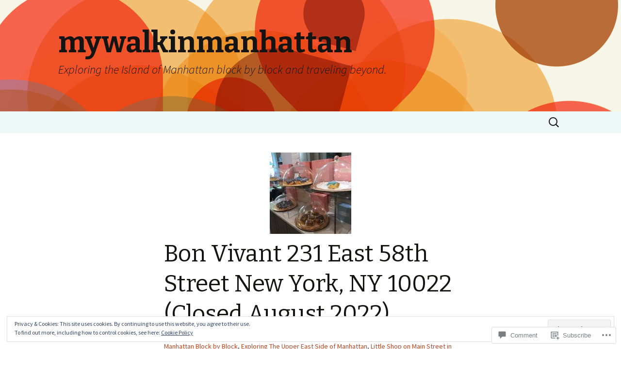

--- FILE ---
content_type: text/html; charset=UTF-8
request_url: https://mywalkinmanhattan.com/2019/09/21/bon-vivant-231-east-58th-street-new-york-ny-10022/
body_size: 43251
content:
<!DOCTYPE html>
<!--[if IE 7]>
<html class="ie ie7" lang="en">
<![endif]-->
<!--[if IE 8]>
<html class="ie ie8" lang="en">
<![endif]-->
<!--[if !(IE 7) & !(IE 8)]><!-->
<html lang="en">
<!--<![endif]-->
<head>
	<meta charset="UTF-8">
	<meta name="viewport" content="width=device-width">
	<title>Bon Vivant                                      231 East 58th Street             New York, NY 10022 (Closed August 2022) | mywalkinmanhattan</title>
	<link rel="profile" href="https://gmpg.org/xfn/11">
	<link rel="pingback" href="https://mywalkinmanhattan.com/xmlrpc.php">
	<!--[if lt IE 9]>
	<script src="https://s0.wp.com/wp-content/themes/pub/twentythirteen/js/html5.js?m=1394055255i&amp;ver=3.7.0"></script>
	<![endif]-->
	<meta name='robots' content='max-image-preview:large' />

<!-- Async WordPress.com Remote Login -->
<script id="wpcom_remote_login_js">
var wpcom_remote_login_extra_auth = '';
function wpcom_remote_login_remove_dom_node_id( element_id ) {
	var dom_node = document.getElementById( element_id );
	if ( dom_node ) { dom_node.parentNode.removeChild( dom_node ); }
}
function wpcom_remote_login_remove_dom_node_classes( class_name ) {
	var dom_nodes = document.querySelectorAll( '.' + class_name );
	for ( var i = 0; i < dom_nodes.length; i++ ) {
		dom_nodes[ i ].parentNode.removeChild( dom_nodes[ i ] );
	}
}
function wpcom_remote_login_final_cleanup() {
	wpcom_remote_login_remove_dom_node_classes( "wpcom_remote_login_msg" );
	wpcom_remote_login_remove_dom_node_id( "wpcom_remote_login_key" );
	wpcom_remote_login_remove_dom_node_id( "wpcom_remote_login_validate" );
	wpcom_remote_login_remove_dom_node_id( "wpcom_remote_login_js" );
	wpcom_remote_login_remove_dom_node_id( "wpcom_request_access_iframe" );
	wpcom_remote_login_remove_dom_node_id( "wpcom_request_access_styles" );
}

// Watch for messages back from the remote login
window.addEventListener( "message", function( e ) {
	if ( e.origin === "https://r-login.wordpress.com" ) {
		var data = {};
		try {
			data = JSON.parse( e.data );
		} catch( e ) {
			wpcom_remote_login_final_cleanup();
			return;
		}

		if ( data.msg === 'LOGIN' ) {
			// Clean up the login check iframe
			wpcom_remote_login_remove_dom_node_id( "wpcom_remote_login_key" );

			var id_regex = new RegExp( /^[0-9]+$/ );
			var token_regex = new RegExp( /^.*|.*|.*$/ );
			if (
				token_regex.test( data.token )
				&& id_regex.test( data.wpcomid )
			) {
				// We have everything we need to ask for a login
				var script = document.createElement( "script" );
				script.setAttribute( "id", "wpcom_remote_login_validate" );
				script.src = '/remote-login.php?wpcom_remote_login=validate'
					+ '&wpcomid=' + data.wpcomid
					+ '&token=' + encodeURIComponent( data.token )
					+ '&host=' + window.location.protocol
					+ '//' + window.location.hostname
					+ '&postid=10220'
					+ '&is_singular=1';
				document.body.appendChild( script );
			}

			return;
		}

		// Safari ITP, not logged in, so redirect
		if ( data.msg === 'LOGIN-REDIRECT' ) {
			window.location = 'https://wordpress.com/log-in?redirect_to=' + window.location.href;
			return;
		}

		// Safari ITP, storage access failed, remove the request
		if ( data.msg === 'LOGIN-REMOVE' ) {
			var css_zap = 'html { -webkit-transition: margin-top 1s; transition: margin-top 1s; } /* 9001 */ html { margin-top: 0 !important; } * html body { margin-top: 0 !important; } @media screen and ( max-width: 782px ) { html { margin-top: 0 !important; } * html body { margin-top: 0 !important; } }';
			var style_zap = document.createElement( 'style' );
			style_zap.type = 'text/css';
			style_zap.appendChild( document.createTextNode( css_zap ) );
			document.body.appendChild( style_zap );

			var e = document.getElementById( 'wpcom_request_access_iframe' );
			e.parentNode.removeChild( e );

			document.cookie = 'wordpress_com_login_access=denied; path=/; max-age=31536000';

			return;
		}

		// Safari ITP
		if ( data.msg === 'REQUEST_ACCESS' ) {
			console.log( 'request access: safari' );

			// Check ITP iframe enable/disable knob
			if ( wpcom_remote_login_extra_auth !== 'safari_itp_iframe' ) {
				return;
			}

			// If we are in a "private window" there is no ITP.
			var private_window = false;
			try {
				var opendb = window.openDatabase( null, null, null, null );
			} catch( e ) {
				private_window = true;
			}

			if ( private_window ) {
				console.log( 'private window' );
				return;
			}

			var iframe = document.createElement( 'iframe' );
			iframe.id = 'wpcom_request_access_iframe';
			iframe.setAttribute( 'scrolling', 'no' );
			iframe.setAttribute( 'sandbox', 'allow-storage-access-by-user-activation allow-scripts allow-same-origin allow-top-navigation-by-user-activation' );
			iframe.src = 'https://r-login.wordpress.com/remote-login.php?wpcom_remote_login=request_access&origin=' + encodeURIComponent( data.origin ) + '&wpcomid=' + encodeURIComponent( data.wpcomid );

			var css = 'html { -webkit-transition: margin-top 1s; transition: margin-top 1s; } /* 9001 */ html { margin-top: 46px !important; } * html body { margin-top: 46px !important; } @media screen and ( max-width: 660px ) { html { margin-top: 71px !important; } * html body { margin-top: 71px !important; } #wpcom_request_access_iframe { display: block; height: 71px !important; } } #wpcom_request_access_iframe { border: 0px; height: 46px; position: fixed; top: 0; left: 0; width: 100%; min-width: 100%; z-index: 99999; background: #23282d; } ';

			var style = document.createElement( 'style' );
			style.type = 'text/css';
			style.id = 'wpcom_request_access_styles';
			style.appendChild( document.createTextNode( css ) );
			document.body.appendChild( style );

			document.body.appendChild( iframe );
		}

		if ( data.msg === 'DONE' ) {
			wpcom_remote_login_final_cleanup();
		}
	}
}, false );

// Inject the remote login iframe after the page has had a chance to load
// more critical resources
window.addEventListener( "DOMContentLoaded", function( e ) {
	var iframe = document.createElement( "iframe" );
	iframe.style.display = "none";
	iframe.setAttribute( "scrolling", "no" );
	iframe.setAttribute( "id", "wpcom_remote_login_key" );
	iframe.src = "https://r-login.wordpress.com/remote-login.php"
		+ "?wpcom_remote_login=key"
		+ "&origin=aHR0cHM6Ly9teXdhbGtpbm1hbmhhdHRhbi5jb20%3D"
		+ "&wpcomid=93320350"
		+ "&time=" + Math.floor( Date.now() / 1000 );
	document.body.appendChild( iframe );
}, false );
</script>
<link rel='dns-prefetch' href='//s0.wp.com' />
<link rel='dns-prefetch' href='//widgets.wp.com' />
<link rel='dns-prefetch' href='//wordpress.com' />
<link rel='dns-prefetch' href='//fonts-api.wp.com' />
<link rel='dns-prefetch' href='//af.pubmine.com' />
<link href='https://fonts.gstatic.com' crossorigin rel='preconnect' />
<link rel="alternate" type="application/rss+xml" title="mywalkinmanhattan &raquo; Feed" href="https://mywalkinmanhattan.com/feed/" />
<link rel="alternate" type="application/rss+xml" title="mywalkinmanhattan &raquo; Comments Feed" href="https://mywalkinmanhattan.com/comments/feed/" />
<link rel="alternate" type="application/rss+xml" title="mywalkinmanhattan &raquo; Bon Vivant                                      231 East 58th Street             New York, NY 10022 (Closed August&nbsp;2022) Comments Feed" href="https://mywalkinmanhattan.com/2019/09/21/bon-vivant-231-east-58th-street-new-york-ny-10022/feed/" />
	<script type="text/javascript">
		/* <![CDATA[ */
		function addLoadEvent(func) {
			var oldonload = window.onload;
			if (typeof window.onload != 'function') {
				window.onload = func;
			} else {
				window.onload = function () {
					oldonload();
					func();
				}
			}
		}
		/* ]]> */
	</script>
	<link crossorigin='anonymous' rel='stylesheet' id='all-css-0-1' href='/_static/??-eJx9zN0KwjAMhuEbsgZ/5vBAvJbShtE1bYNJKLt7NxEEEQ9fku+Bzi60qlgVijkmm1IV6ClOqAJo67XlhI58B8XC5BUFRBfCfRDZwW9gRmUf8rtBrEJp0WjdPnAzouMm+lX/REoZP+6rtvd7uR3G4XQcr5fzMD8BGYBNRA==&cssminify=yes' type='text/css' media='all' />
<style id='wp-emoji-styles-inline-css'>

	img.wp-smiley, img.emoji {
		display: inline !important;
		border: none !important;
		box-shadow: none !important;
		height: 1em !important;
		width: 1em !important;
		margin: 0 0.07em !important;
		vertical-align: -0.1em !important;
		background: none !important;
		padding: 0 !important;
	}
/*# sourceURL=wp-emoji-styles-inline-css */
</style>
<link crossorigin='anonymous' rel='stylesheet' id='all-css-2-1' href='/wp-content/plugins/gutenberg-core/v22.2.0/build/styles/block-library/style.css?m=1764855221i&cssminify=yes' type='text/css' media='all' />
<style id='wp-block-library-inline-css'>
.has-text-align-justify {
	text-align:justify;
}
.has-text-align-justify{text-align:justify;}

/*# sourceURL=wp-block-library-inline-css */
</style><style id='global-styles-inline-css'>
:root{--wp--preset--aspect-ratio--square: 1;--wp--preset--aspect-ratio--4-3: 4/3;--wp--preset--aspect-ratio--3-4: 3/4;--wp--preset--aspect-ratio--3-2: 3/2;--wp--preset--aspect-ratio--2-3: 2/3;--wp--preset--aspect-ratio--16-9: 16/9;--wp--preset--aspect-ratio--9-16: 9/16;--wp--preset--color--black: #000000;--wp--preset--color--cyan-bluish-gray: #abb8c3;--wp--preset--color--white: #fff;--wp--preset--color--pale-pink: #f78da7;--wp--preset--color--vivid-red: #cf2e2e;--wp--preset--color--luminous-vivid-orange: #ff6900;--wp--preset--color--luminous-vivid-amber: #fcb900;--wp--preset--color--light-green-cyan: #7bdcb5;--wp--preset--color--vivid-green-cyan: #00d084;--wp--preset--color--pale-cyan-blue: #8ed1fc;--wp--preset--color--vivid-cyan-blue: #0693e3;--wp--preset--color--vivid-purple: #9b51e0;--wp--preset--color--dark-gray: #141412;--wp--preset--color--red: #bc360a;--wp--preset--color--medium-orange: #db572f;--wp--preset--color--light-orange: #ea9629;--wp--preset--color--yellow: #fbca3c;--wp--preset--color--dark-brown: #220e10;--wp--preset--color--medium-brown: #722d19;--wp--preset--color--light-brown: #eadaa6;--wp--preset--color--beige: #e8e5ce;--wp--preset--color--off-white: #f7f5e7;--wp--preset--gradient--vivid-cyan-blue-to-vivid-purple: linear-gradient(135deg,rgb(6,147,227) 0%,rgb(155,81,224) 100%);--wp--preset--gradient--light-green-cyan-to-vivid-green-cyan: linear-gradient(135deg,rgb(122,220,180) 0%,rgb(0,208,130) 100%);--wp--preset--gradient--luminous-vivid-amber-to-luminous-vivid-orange: linear-gradient(135deg,rgb(252,185,0) 0%,rgb(255,105,0) 100%);--wp--preset--gradient--luminous-vivid-orange-to-vivid-red: linear-gradient(135deg,rgb(255,105,0) 0%,rgb(207,46,46) 100%);--wp--preset--gradient--very-light-gray-to-cyan-bluish-gray: linear-gradient(135deg,rgb(238,238,238) 0%,rgb(169,184,195) 100%);--wp--preset--gradient--cool-to-warm-spectrum: linear-gradient(135deg,rgb(74,234,220) 0%,rgb(151,120,209) 20%,rgb(207,42,186) 40%,rgb(238,44,130) 60%,rgb(251,105,98) 80%,rgb(254,248,76) 100%);--wp--preset--gradient--blush-light-purple: linear-gradient(135deg,rgb(255,206,236) 0%,rgb(152,150,240) 100%);--wp--preset--gradient--blush-bordeaux: linear-gradient(135deg,rgb(254,205,165) 0%,rgb(254,45,45) 50%,rgb(107,0,62) 100%);--wp--preset--gradient--luminous-dusk: linear-gradient(135deg,rgb(255,203,112) 0%,rgb(199,81,192) 50%,rgb(65,88,208) 100%);--wp--preset--gradient--pale-ocean: linear-gradient(135deg,rgb(255,245,203) 0%,rgb(182,227,212) 50%,rgb(51,167,181) 100%);--wp--preset--gradient--electric-grass: linear-gradient(135deg,rgb(202,248,128) 0%,rgb(113,206,126) 100%);--wp--preset--gradient--midnight: linear-gradient(135deg,rgb(2,3,129) 0%,rgb(40,116,252) 100%);--wp--preset--gradient--autumn-brown: linear-gradient(135deg, rgba(226,45,15,1) 0%, rgba(158,25,13,1) 100%);--wp--preset--gradient--sunset-yellow: linear-gradient(135deg, rgba(233,139,41,1) 0%, rgba(238,179,95,1) 100%);--wp--preset--gradient--light-sky: linear-gradient(135deg,rgba(228,228,228,1.0) 0%,rgba(208,225,252,1.0) 100%);--wp--preset--gradient--dark-sky: linear-gradient(135deg,rgba(0,0,0,1.0) 0%,rgba(56,61,69,1.0) 100%);--wp--preset--font-size--small: 13px;--wp--preset--font-size--medium: 20px;--wp--preset--font-size--large: 36px;--wp--preset--font-size--x-large: 42px;--wp--preset--font-family--albert-sans: 'Albert Sans', sans-serif;--wp--preset--font-family--alegreya: Alegreya, serif;--wp--preset--font-family--arvo: Arvo, serif;--wp--preset--font-family--bodoni-moda: 'Bodoni Moda', serif;--wp--preset--font-family--bricolage-grotesque: 'Bricolage Grotesque', sans-serif;--wp--preset--font-family--cabin: Cabin, sans-serif;--wp--preset--font-family--chivo: Chivo, sans-serif;--wp--preset--font-family--commissioner: Commissioner, sans-serif;--wp--preset--font-family--cormorant: Cormorant, serif;--wp--preset--font-family--courier-prime: 'Courier Prime', monospace;--wp--preset--font-family--crimson-pro: 'Crimson Pro', serif;--wp--preset--font-family--dm-mono: 'DM Mono', monospace;--wp--preset--font-family--dm-sans: 'DM Sans', sans-serif;--wp--preset--font-family--dm-serif-display: 'DM Serif Display', serif;--wp--preset--font-family--domine: Domine, serif;--wp--preset--font-family--eb-garamond: 'EB Garamond', serif;--wp--preset--font-family--epilogue: Epilogue, sans-serif;--wp--preset--font-family--fahkwang: Fahkwang, sans-serif;--wp--preset--font-family--figtree: Figtree, sans-serif;--wp--preset--font-family--fira-sans: 'Fira Sans', sans-serif;--wp--preset--font-family--fjalla-one: 'Fjalla One', sans-serif;--wp--preset--font-family--fraunces: Fraunces, serif;--wp--preset--font-family--gabarito: Gabarito, system-ui;--wp--preset--font-family--ibm-plex-mono: 'IBM Plex Mono', monospace;--wp--preset--font-family--ibm-plex-sans: 'IBM Plex Sans', sans-serif;--wp--preset--font-family--ibarra-real-nova: 'Ibarra Real Nova', serif;--wp--preset--font-family--instrument-serif: 'Instrument Serif', serif;--wp--preset--font-family--inter: Inter, sans-serif;--wp--preset--font-family--josefin-sans: 'Josefin Sans', sans-serif;--wp--preset--font-family--jost: Jost, sans-serif;--wp--preset--font-family--libre-baskerville: 'Libre Baskerville', serif;--wp--preset--font-family--libre-franklin: 'Libre Franklin', sans-serif;--wp--preset--font-family--literata: Literata, serif;--wp--preset--font-family--lora: Lora, serif;--wp--preset--font-family--merriweather: Merriweather, serif;--wp--preset--font-family--montserrat: Montserrat, sans-serif;--wp--preset--font-family--newsreader: Newsreader, serif;--wp--preset--font-family--noto-sans-mono: 'Noto Sans Mono', sans-serif;--wp--preset--font-family--nunito: Nunito, sans-serif;--wp--preset--font-family--open-sans: 'Open Sans', sans-serif;--wp--preset--font-family--overpass: Overpass, sans-serif;--wp--preset--font-family--pt-serif: 'PT Serif', serif;--wp--preset--font-family--petrona: Petrona, serif;--wp--preset--font-family--piazzolla: Piazzolla, serif;--wp--preset--font-family--playfair-display: 'Playfair Display', serif;--wp--preset--font-family--plus-jakarta-sans: 'Plus Jakarta Sans', sans-serif;--wp--preset--font-family--poppins: Poppins, sans-serif;--wp--preset--font-family--raleway: Raleway, sans-serif;--wp--preset--font-family--roboto: Roboto, sans-serif;--wp--preset--font-family--roboto-slab: 'Roboto Slab', serif;--wp--preset--font-family--rubik: Rubik, sans-serif;--wp--preset--font-family--rufina: Rufina, serif;--wp--preset--font-family--sora: Sora, sans-serif;--wp--preset--font-family--source-sans-3: 'Source Sans 3', sans-serif;--wp--preset--font-family--source-serif-4: 'Source Serif 4', serif;--wp--preset--font-family--space-mono: 'Space Mono', monospace;--wp--preset--font-family--syne: Syne, sans-serif;--wp--preset--font-family--texturina: Texturina, serif;--wp--preset--font-family--urbanist: Urbanist, sans-serif;--wp--preset--font-family--work-sans: 'Work Sans', sans-serif;--wp--preset--spacing--20: 0.44rem;--wp--preset--spacing--30: 0.67rem;--wp--preset--spacing--40: 1rem;--wp--preset--spacing--50: 1.5rem;--wp--preset--spacing--60: 2.25rem;--wp--preset--spacing--70: 3.38rem;--wp--preset--spacing--80: 5.06rem;--wp--preset--shadow--natural: 6px 6px 9px rgba(0, 0, 0, 0.2);--wp--preset--shadow--deep: 12px 12px 50px rgba(0, 0, 0, 0.4);--wp--preset--shadow--sharp: 6px 6px 0px rgba(0, 0, 0, 0.2);--wp--preset--shadow--outlined: 6px 6px 0px -3px rgb(255, 255, 255), 6px 6px rgb(0, 0, 0);--wp--preset--shadow--crisp: 6px 6px 0px rgb(0, 0, 0);}:where(.is-layout-flex){gap: 0.5em;}:where(.is-layout-grid){gap: 0.5em;}body .is-layout-flex{display: flex;}.is-layout-flex{flex-wrap: wrap;align-items: center;}.is-layout-flex > :is(*, div){margin: 0;}body .is-layout-grid{display: grid;}.is-layout-grid > :is(*, div){margin: 0;}:where(.wp-block-columns.is-layout-flex){gap: 2em;}:where(.wp-block-columns.is-layout-grid){gap: 2em;}:where(.wp-block-post-template.is-layout-flex){gap: 1.25em;}:where(.wp-block-post-template.is-layout-grid){gap: 1.25em;}.has-black-color{color: var(--wp--preset--color--black) !important;}.has-cyan-bluish-gray-color{color: var(--wp--preset--color--cyan-bluish-gray) !important;}.has-white-color{color: var(--wp--preset--color--white) !important;}.has-pale-pink-color{color: var(--wp--preset--color--pale-pink) !important;}.has-vivid-red-color{color: var(--wp--preset--color--vivid-red) !important;}.has-luminous-vivid-orange-color{color: var(--wp--preset--color--luminous-vivid-orange) !important;}.has-luminous-vivid-amber-color{color: var(--wp--preset--color--luminous-vivid-amber) !important;}.has-light-green-cyan-color{color: var(--wp--preset--color--light-green-cyan) !important;}.has-vivid-green-cyan-color{color: var(--wp--preset--color--vivid-green-cyan) !important;}.has-pale-cyan-blue-color{color: var(--wp--preset--color--pale-cyan-blue) !important;}.has-vivid-cyan-blue-color{color: var(--wp--preset--color--vivid-cyan-blue) !important;}.has-vivid-purple-color{color: var(--wp--preset--color--vivid-purple) !important;}.has-black-background-color{background-color: var(--wp--preset--color--black) !important;}.has-cyan-bluish-gray-background-color{background-color: var(--wp--preset--color--cyan-bluish-gray) !important;}.has-white-background-color{background-color: var(--wp--preset--color--white) !important;}.has-pale-pink-background-color{background-color: var(--wp--preset--color--pale-pink) !important;}.has-vivid-red-background-color{background-color: var(--wp--preset--color--vivid-red) !important;}.has-luminous-vivid-orange-background-color{background-color: var(--wp--preset--color--luminous-vivid-orange) !important;}.has-luminous-vivid-amber-background-color{background-color: var(--wp--preset--color--luminous-vivid-amber) !important;}.has-light-green-cyan-background-color{background-color: var(--wp--preset--color--light-green-cyan) !important;}.has-vivid-green-cyan-background-color{background-color: var(--wp--preset--color--vivid-green-cyan) !important;}.has-pale-cyan-blue-background-color{background-color: var(--wp--preset--color--pale-cyan-blue) !important;}.has-vivid-cyan-blue-background-color{background-color: var(--wp--preset--color--vivid-cyan-blue) !important;}.has-vivid-purple-background-color{background-color: var(--wp--preset--color--vivid-purple) !important;}.has-black-border-color{border-color: var(--wp--preset--color--black) !important;}.has-cyan-bluish-gray-border-color{border-color: var(--wp--preset--color--cyan-bluish-gray) !important;}.has-white-border-color{border-color: var(--wp--preset--color--white) !important;}.has-pale-pink-border-color{border-color: var(--wp--preset--color--pale-pink) !important;}.has-vivid-red-border-color{border-color: var(--wp--preset--color--vivid-red) !important;}.has-luminous-vivid-orange-border-color{border-color: var(--wp--preset--color--luminous-vivid-orange) !important;}.has-luminous-vivid-amber-border-color{border-color: var(--wp--preset--color--luminous-vivid-amber) !important;}.has-light-green-cyan-border-color{border-color: var(--wp--preset--color--light-green-cyan) !important;}.has-vivid-green-cyan-border-color{border-color: var(--wp--preset--color--vivid-green-cyan) !important;}.has-pale-cyan-blue-border-color{border-color: var(--wp--preset--color--pale-cyan-blue) !important;}.has-vivid-cyan-blue-border-color{border-color: var(--wp--preset--color--vivid-cyan-blue) !important;}.has-vivid-purple-border-color{border-color: var(--wp--preset--color--vivid-purple) !important;}.has-vivid-cyan-blue-to-vivid-purple-gradient-background{background: var(--wp--preset--gradient--vivid-cyan-blue-to-vivid-purple) !important;}.has-light-green-cyan-to-vivid-green-cyan-gradient-background{background: var(--wp--preset--gradient--light-green-cyan-to-vivid-green-cyan) !important;}.has-luminous-vivid-amber-to-luminous-vivid-orange-gradient-background{background: var(--wp--preset--gradient--luminous-vivid-amber-to-luminous-vivid-orange) !important;}.has-luminous-vivid-orange-to-vivid-red-gradient-background{background: var(--wp--preset--gradient--luminous-vivid-orange-to-vivid-red) !important;}.has-very-light-gray-to-cyan-bluish-gray-gradient-background{background: var(--wp--preset--gradient--very-light-gray-to-cyan-bluish-gray) !important;}.has-cool-to-warm-spectrum-gradient-background{background: var(--wp--preset--gradient--cool-to-warm-spectrum) !important;}.has-blush-light-purple-gradient-background{background: var(--wp--preset--gradient--blush-light-purple) !important;}.has-blush-bordeaux-gradient-background{background: var(--wp--preset--gradient--blush-bordeaux) !important;}.has-luminous-dusk-gradient-background{background: var(--wp--preset--gradient--luminous-dusk) !important;}.has-pale-ocean-gradient-background{background: var(--wp--preset--gradient--pale-ocean) !important;}.has-electric-grass-gradient-background{background: var(--wp--preset--gradient--electric-grass) !important;}.has-midnight-gradient-background{background: var(--wp--preset--gradient--midnight) !important;}.has-small-font-size{font-size: var(--wp--preset--font-size--small) !important;}.has-medium-font-size{font-size: var(--wp--preset--font-size--medium) !important;}.has-large-font-size{font-size: var(--wp--preset--font-size--large) !important;}.has-x-large-font-size{font-size: var(--wp--preset--font-size--x-large) !important;}.has-albert-sans-font-family{font-family: var(--wp--preset--font-family--albert-sans) !important;}.has-alegreya-font-family{font-family: var(--wp--preset--font-family--alegreya) !important;}.has-arvo-font-family{font-family: var(--wp--preset--font-family--arvo) !important;}.has-bodoni-moda-font-family{font-family: var(--wp--preset--font-family--bodoni-moda) !important;}.has-bricolage-grotesque-font-family{font-family: var(--wp--preset--font-family--bricolage-grotesque) !important;}.has-cabin-font-family{font-family: var(--wp--preset--font-family--cabin) !important;}.has-chivo-font-family{font-family: var(--wp--preset--font-family--chivo) !important;}.has-commissioner-font-family{font-family: var(--wp--preset--font-family--commissioner) !important;}.has-cormorant-font-family{font-family: var(--wp--preset--font-family--cormorant) !important;}.has-courier-prime-font-family{font-family: var(--wp--preset--font-family--courier-prime) !important;}.has-crimson-pro-font-family{font-family: var(--wp--preset--font-family--crimson-pro) !important;}.has-dm-mono-font-family{font-family: var(--wp--preset--font-family--dm-mono) !important;}.has-dm-sans-font-family{font-family: var(--wp--preset--font-family--dm-sans) !important;}.has-dm-serif-display-font-family{font-family: var(--wp--preset--font-family--dm-serif-display) !important;}.has-domine-font-family{font-family: var(--wp--preset--font-family--domine) !important;}.has-eb-garamond-font-family{font-family: var(--wp--preset--font-family--eb-garamond) !important;}.has-epilogue-font-family{font-family: var(--wp--preset--font-family--epilogue) !important;}.has-fahkwang-font-family{font-family: var(--wp--preset--font-family--fahkwang) !important;}.has-figtree-font-family{font-family: var(--wp--preset--font-family--figtree) !important;}.has-fira-sans-font-family{font-family: var(--wp--preset--font-family--fira-sans) !important;}.has-fjalla-one-font-family{font-family: var(--wp--preset--font-family--fjalla-one) !important;}.has-fraunces-font-family{font-family: var(--wp--preset--font-family--fraunces) !important;}.has-gabarito-font-family{font-family: var(--wp--preset--font-family--gabarito) !important;}.has-ibm-plex-mono-font-family{font-family: var(--wp--preset--font-family--ibm-plex-mono) !important;}.has-ibm-plex-sans-font-family{font-family: var(--wp--preset--font-family--ibm-plex-sans) !important;}.has-ibarra-real-nova-font-family{font-family: var(--wp--preset--font-family--ibarra-real-nova) !important;}.has-instrument-serif-font-family{font-family: var(--wp--preset--font-family--instrument-serif) !important;}.has-inter-font-family{font-family: var(--wp--preset--font-family--inter) !important;}.has-josefin-sans-font-family{font-family: var(--wp--preset--font-family--josefin-sans) !important;}.has-jost-font-family{font-family: var(--wp--preset--font-family--jost) !important;}.has-libre-baskerville-font-family{font-family: var(--wp--preset--font-family--libre-baskerville) !important;}.has-libre-franklin-font-family{font-family: var(--wp--preset--font-family--libre-franklin) !important;}.has-literata-font-family{font-family: var(--wp--preset--font-family--literata) !important;}.has-lora-font-family{font-family: var(--wp--preset--font-family--lora) !important;}.has-merriweather-font-family{font-family: var(--wp--preset--font-family--merriweather) !important;}.has-montserrat-font-family{font-family: var(--wp--preset--font-family--montserrat) !important;}.has-newsreader-font-family{font-family: var(--wp--preset--font-family--newsreader) !important;}.has-noto-sans-mono-font-family{font-family: var(--wp--preset--font-family--noto-sans-mono) !important;}.has-nunito-font-family{font-family: var(--wp--preset--font-family--nunito) !important;}.has-open-sans-font-family{font-family: var(--wp--preset--font-family--open-sans) !important;}.has-overpass-font-family{font-family: var(--wp--preset--font-family--overpass) !important;}.has-pt-serif-font-family{font-family: var(--wp--preset--font-family--pt-serif) !important;}.has-petrona-font-family{font-family: var(--wp--preset--font-family--petrona) !important;}.has-piazzolla-font-family{font-family: var(--wp--preset--font-family--piazzolla) !important;}.has-playfair-display-font-family{font-family: var(--wp--preset--font-family--playfair-display) !important;}.has-plus-jakarta-sans-font-family{font-family: var(--wp--preset--font-family--plus-jakarta-sans) !important;}.has-poppins-font-family{font-family: var(--wp--preset--font-family--poppins) !important;}.has-raleway-font-family{font-family: var(--wp--preset--font-family--raleway) !important;}.has-roboto-font-family{font-family: var(--wp--preset--font-family--roboto) !important;}.has-roboto-slab-font-family{font-family: var(--wp--preset--font-family--roboto-slab) !important;}.has-rubik-font-family{font-family: var(--wp--preset--font-family--rubik) !important;}.has-rufina-font-family{font-family: var(--wp--preset--font-family--rufina) !important;}.has-sora-font-family{font-family: var(--wp--preset--font-family--sora) !important;}.has-source-sans-3-font-family{font-family: var(--wp--preset--font-family--source-sans-3) !important;}.has-source-serif-4-font-family{font-family: var(--wp--preset--font-family--source-serif-4) !important;}.has-space-mono-font-family{font-family: var(--wp--preset--font-family--space-mono) !important;}.has-syne-font-family{font-family: var(--wp--preset--font-family--syne) !important;}.has-texturina-font-family{font-family: var(--wp--preset--font-family--texturina) !important;}.has-urbanist-font-family{font-family: var(--wp--preset--font-family--urbanist) !important;}.has-work-sans-font-family{font-family: var(--wp--preset--font-family--work-sans) !important;}
/*# sourceURL=global-styles-inline-css */
</style>

<style id='classic-theme-styles-inline-css'>
/*! This file is auto-generated */
.wp-block-button__link{color:#fff;background-color:#32373c;border-radius:9999px;box-shadow:none;text-decoration:none;padding:calc(.667em + 2px) calc(1.333em + 2px);font-size:1.125em}.wp-block-file__button{background:#32373c;color:#fff;text-decoration:none}
/*# sourceURL=/wp-includes/css/classic-themes.min.css */
</style>
<link crossorigin='anonymous' rel='stylesheet' id='all-css-4-1' href='/_static/??-eJx9jksOwjAMRC9EsEAtnwXiKCgfC1LqJIqd9vq4qtgAYmPJM/PsgbkYn5NgEqBmytjuMTH4XFF1KlZAE4QhWhyRNLb1zBv4jc1FGeNcqchsdFJsZOShIP/jBpRi/dOotJ5YDeCW3t5twhRyBdskkxWJ/osCrh5ci2OACavTzyoulflzX7pc6bI7Hk777tx1/fACNXxjkA==&cssminify=yes' type='text/css' media='all' />
<link rel='stylesheet' id='verbum-gutenberg-css-css' href='https://widgets.wp.com/verbum-block-editor/block-editor.css?ver=1738686361' media='all' />
<link crossorigin='anonymous' rel='stylesheet' id='all-css-6-1' href='/_static/??/wp-content/mu-plugins/comment-likes/css/comment-likes.css,/i/noticons/noticons.css?m=1436783281j&cssminify=yes' type='text/css' media='all' />
<link rel='stylesheet' id='twentythirteen-fonts-css' href='https://fonts-api.wp.com/css?family=Source+Sans+Pro%3A300%2C400%2C700%2C300italic%2C400italic%2C700italic%7CBitter%3A400%2C700&#038;subset=latin%2Clatin-ext&#038;display=fallback' media='all' />
<link crossorigin='anonymous' rel='stylesheet' id='all-css-8-1' href='/_static/??-eJyVjcEKg0AQQ3+oNtjWiofip5Q6DLq6Oy7OLOLfdykePHjpLQkvCdZY0CzGYgipiD71ThQjW/zQtHtoErydEHoWXlwu6Lm8kuoFh00bOLAipg625mCzwS3GnDdt8/wHn0l0fqbpd9KGV1lX91vdPB/V+AWeBkqf&cssminify=yes' type='text/css' media='all' />
<link crossorigin='anonymous' rel='stylesheet' id='all-css-10-1' href='/_static/??-eJx9y0EOwjAMRNELYQyCUrFAnKWNTBrk2FHiKOrtG9gAG3bzR3rYEjgVIzG0hSIVTHVGa/1YbQnZiARdKVhsZYKWnMZ97x1+yVghcfVBCmaaWX2f/q0++Q95UmB1kwWVn4AHTyG/6D3ejsPhehnG03l8bjedRB4=&cssminify=yes' type='text/css' media='all' />
<style id='jetpack-global-styles-frontend-style-inline-css'>
:root { --font-headings: unset; --font-base: unset; --font-headings-default: -apple-system,BlinkMacSystemFont,"Segoe UI",Roboto,Oxygen-Sans,Ubuntu,Cantarell,"Helvetica Neue",sans-serif; --font-base-default: -apple-system,BlinkMacSystemFont,"Segoe UI",Roboto,Oxygen-Sans,Ubuntu,Cantarell,"Helvetica Neue",sans-serif;}
/*# sourceURL=jetpack-global-styles-frontend-style-inline-css */
</style>
<link crossorigin='anonymous' rel='stylesheet' id='all-css-12-1' href='/_static/??-eJyNjcsKAjEMRX/IGtQZBxfip0hMS9sxTYppGfx7H7gRN+7ugcs5sFRHKi1Ig9Jd5R6zGMyhVaTrh8G6QFHfORhYwlvw6P39PbPENZmt4G/ROQuBKWVkxxrVvuBH1lIoz2waILJekF+HUzlupnG3nQ77YZwfuRJIaQ==&cssminify=yes' type='text/css' media='all' />
<script id="jetpack_related-posts-js-extra">
var related_posts_js_options = {"post_heading":"h4"};
//# sourceURL=jetpack_related-posts-js-extra
</script>
<script id="wpcom-actionbar-placeholder-js-extra">
var actionbardata = {"siteID":"93320350","postID":"10220","siteURL":"https://mywalkinmanhattan.com","xhrURL":"https://mywalkinmanhattan.com/wp-admin/admin-ajax.php","nonce":"2b992cfbfc","isLoggedIn":"","statusMessage":"","subsEmailDefault":"instantly","proxyScriptUrl":"https://s0.wp.com/wp-content/js/wpcom-proxy-request.js?m=1513050504i&amp;ver=20211021","shortlink":"https://wp.me/p6jySW-2EQ","i18n":{"followedText":"New posts from this site will now appear in your \u003Ca href=\"https://wordpress.com/reader\"\u003EReader\u003C/a\u003E","foldBar":"Collapse this bar","unfoldBar":"Expand this bar","shortLinkCopied":"Shortlink copied to clipboard."}};
//# sourceURL=wpcom-actionbar-placeholder-js-extra
</script>
<script id="jetpack-mu-wpcom-settings-js-before">
var JETPACK_MU_WPCOM_SETTINGS = {"assetsUrl":"https://s0.wp.com/wp-content/mu-plugins/jetpack-mu-wpcom-plugin/sun/jetpack_vendor/automattic/jetpack-mu-wpcom/src/build/"};
//# sourceURL=jetpack-mu-wpcom-settings-js-before
</script>
<script crossorigin='anonymous' type='text/javascript'  src='/_static/??-eJx1j1EKwjAQRC/kdq1Q2h/xKFKTEBKTTcwm1t7eFKtU0K9hmOENg1MEESgryugLRFe0IUarchzFdfXIhfBsSOClGCcxKTdmJSEGzvztGm+osbzDDdfWjssQU3jM76zCXJGKl9DeikrzKlvA3xJ4o1Md/bV2cUF/fkwhyVEyCDcyv0DCR7wfFgEKBFrGVBEnf2z7rtu3bT8M9gk9l2bI'></script>
<script id="rlt-proxy-js-after">
	rltInitialize( {"token":null,"iframeOrigins":["https:\/\/widgets.wp.com"]} );
//# sourceURL=rlt-proxy-js-after
</script>
<link rel="canonical" href="https://littleshoponmainstreet.wordpress.com/2019/06/22/bon-vivant-231-east-58th-street-new-york-ny-10022/" />
<link rel="EditURI" type="application/rsd+xml" title="RSD" href="https://mywalkinmanhattan.wordpress.com/xmlrpc.php?rsd" />
<meta name="generator" content="WordPress.com" />
<link rel='shortlink' href='https://wp.me/p6jySW-2EQ' />
<link rel="alternate" type="application/json+oembed" href="https://public-api.wordpress.com/oembed/?format=json&amp;url=https%3A%2F%2Fmywalkinmanhattan.com%2F2019%2F09%2F21%2Fbon-vivant-231-east-58th-street-new-york-ny-10022%2F&amp;for=wpcom-auto-discovery" /><link rel="alternate" type="application/xml+oembed" href="https://public-api.wordpress.com/oembed/?format=xml&amp;url=https%3A%2F%2Fmywalkinmanhattan.com%2F2019%2F09%2F21%2Fbon-vivant-231-east-58th-street-new-york-ny-10022%2F&amp;for=wpcom-auto-discovery" />
<!-- Jetpack Open Graph Tags -->
<meta property="og:type" content="article" />
<meta property="og:title" content="Bon Vivant                                      231 East 58th Street             New York, NY 10022 (Closed August 2022)" />
<meta property="og:url" content="https://mywalkinmanhattan.com/2019/09/21/bon-vivant-231-east-58th-street-new-york-ny-10022/" />
<meta property="og:description" content="Reblogged on WordPress.com" />
<meta property="article:published_time" content="2019-09-21T10:21:27+00:00" />
<meta property="article:modified_time" content="2022-08-27T12:43:35+00:00" />
<meta property="og:site_name" content="mywalkinmanhattan" />
<meta property="og:image" content="https://mywalkinmanhattan.com/wp-content/uploads/2019/09/bon-vivant.jpg" />
<meta property="og:image:width" content="168" />
<meta property="og:image:height" content="168" />
<meta property="og:image:alt" content="Bon Vivant" />
<meta property="og:locale" content="en_US" />
<meta property="article:publisher" content="https://www.facebook.com/WordPresscom" />
<meta name="twitter:text:title" content="Bon Vivant                                      231 East 58th Street             New York, NY 10022 (Closed August&nbsp;2022)" />
<meta name="twitter:image" content="https://mywalkinmanhattan.com/wp-content/uploads/2019/09/bon-vivant-ii.jpg?w=144" />
<meta name="twitter:image:alt" content="Bon Vivant on the Upper East Side" />
<meta name="twitter:card" content="summary" />

<!-- End Jetpack Open Graph Tags -->
<link rel='openid.server' href='https://mywalkinmanhattan.com/?openidserver=1' />
<link rel='openid.delegate' href='https://mywalkinmanhattan.com/' />
<link rel="search" type="application/opensearchdescription+xml" href="https://mywalkinmanhattan.com/osd.xml" title="mywalkinmanhattan" />
<link rel="search" type="application/opensearchdescription+xml" href="https://s1.wp.com/opensearch.xml" title="WordPress.com" />
<style>.recentcomments a{display:inline !important;padding:0 !important;margin:0 !important;}</style>		<style type="text/css">
			.recentcomments a {
				display: inline !important;
				padding: 0 !important;
				margin: 0 !important;
			}

			table.recentcommentsavatartop img.avatar, table.recentcommentsavatarend img.avatar {
				border: 0px;
				margin: 0;
			}

			table.recentcommentsavatartop a, table.recentcommentsavatarend a {
				border: 0px !important;
				background-color: transparent !important;
			}

			td.recentcommentsavatarend, td.recentcommentsavatartop {
				padding: 0px 0px 1px 0px;
				margin: 0px;
			}

			td.recentcommentstextend {
				border: none !important;
				padding: 0px 0px 2px 10px;
			}

			.rtl td.recentcommentstextend {
				padding: 0px 10px 2px 0px;
			}

			td.recentcommentstexttop {
				border: none;
				padding: 0px 0px 0px 10px;
			}

			.rtl td.recentcommentstexttop {
				padding: 0px 10px 0px 0px;
			}
		</style>
		<meta name="description" content="Don&#039;t miss Bon Vivant for dessert and for a late afternoon snack." />
	<style type="text/css" id="twentythirteen-header-css">
		.site-header {
		background: url(https://s0.wp.com/wp-content/themes/pub/twentythirteen/images/headers/circle.png) no-repeat scroll top;
		background-size: 1600px auto;
	}
	@media (max-width: 767px) {
		.site-header {
			background-size: 768px auto;
		}
	}
	@media (max-width: 359px) {
		.site-header {
			background-size: 360px auto;
		}
	}
			</style>
	<script>
var wa_client = {}; wa_client.cmd = []; wa_client.config = { 'blog_id': 93320350, 'blog_language': 'en', 'is_wordads': true, 'hosting_type': 1, 'afp_account_id': null, 'afp_host_id': 5038568878849053, 'theme': 'pub/twentythirteen', '_': { 'title': 'Advertisement', 'privacy_settings': 'Privacy Settings' }, 'formats': [ 'inline', 'belowpost', 'bottom_sticky', 'sidebar_sticky_right', 'sidebar', 'top', 'shortcode', 'gutenberg_rectangle', 'gutenberg_leaderboard', 'gutenberg_mobile_leaderboard', 'gutenberg_skyscraper' ] };
</script>
		<script type="text/javascript">

			window.doNotSellCallback = function() {

				var linkElements = [
					'a[href="https://wordpress.com/?ref=footer_blog"]',
					'a[href="https://wordpress.com/?ref=footer_website"]',
					'a[href="https://wordpress.com/?ref=vertical_footer"]',
					'a[href^="https://wordpress.com/?ref=footer_segment_"]',
				].join(',');

				var dnsLink = document.createElement( 'a' );
				dnsLink.href = 'https://wordpress.com/advertising-program-optout/';
				dnsLink.classList.add( 'do-not-sell-link' );
				dnsLink.rel = 'nofollow';
				dnsLink.style.marginLeft = '0.5em';
				dnsLink.textContent = 'Do Not Sell or Share My Personal Information';

				var creditLinks = document.querySelectorAll( linkElements );

				if ( 0 === creditLinks.length ) {
					return false;
				}

				Array.prototype.forEach.call( creditLinks, function( el ) {
					el.insertAdjacentElement( 'afterend', dnsLink );
				});

				return true;
			};

		</script>
		<style type="text/css" id="custom-colors-css">	.navbar-fixed .navbar {
		box-shadow: 0 2px 2px rgba(0,0,0, 0.1);
	}
	.blog .format-link:first-of-type, .single .format-link:first-of-type {
		box-shadow: inset 0px 2px 2px rgba(0,0,0, 0.1);
	}
.nav-menu li a, .menu-toggle { color: #141414;}
.navbar-fixed #masthead .site-title, .nav-menu li a, .menu-toggle, .site-header .searchform div:before { color: #141414;}
.nav-menu .current_page_item > a, .nav-menu .current_page_ancestor > a, .nav-menu .current-menu-item > a, .nav-menu .current-menu-ancestor > a { color: #141414;}
.menu-toggle:hover, .menu-toggle:focus { color: #141414;}
.format-gallery .entry-title, .format-gallery .entry-title a, .format-gallery a { color: #000000;}
.format-chat .entry-title, .format-chat .entry-title a, .format-chat a { color: #141414;}
.format-link .entry-content, .format-aside .entry-content { color: #141414;}
.format-chat .entry-content { color: #141414;}
.format-status .entry-content { color: #FFFFFF;}
.paging-navigation .meta-nav { color: #515151;}
.nav-menu .children .current_page_item > a, .nav-menu .sub-menu .current-menu-item > a,.nav-menu .sub-menu .current_page_item > a, .nav-menu .children .current-menu-item > a { color: #FFFFFF;}
.format-link, .format-aside, .paging-navigation { background-color: #eef8f6;}
.format-link .entry-title, .format-link .entry-title a, .format-link .entry-content a, .format-link .entry-meta a { color: #427070;}
.format-link .entry-title a:hover, .format-link .entry-content a:hover, .format-link .entry-meta a:hover { color: #80CBBC;}
.format-chat { background-color: #B6E1D8;}
.format-chat .entry-meta a, .format-chat .entry-content a { color: #589795;}
.format-chat .entry-content a:hover, .format-chat .entry-meta a:hover { color: #88B9B5;}
.site-header a { color: #0C1C1C;}
.site-footer { background-color: #C8E8E2;}
.site-footer { color: #88B9B5;}
.site-footer .widget, .site-footer .widget-title, .site-footer .widget-title a, .site-footer .wp-caption-text { color: #88B9B5;}
.site-footer a { color: #3A6363;}
.navbar { background-color: #eef8f6;}
.nav-menu li a:hover, ul.nav-menu ul a:hover, .nav-menu ul ul a:hover { background-color: #42A28F;}
.archive-header, .page-header, .error404 .page-wrapper, .highlander-enabled #respond, .no-comments, .infinite-loader, #infinite-handle { background-color: #C8E8E2;}
.archive-header, .page-header, .error404 .page-wrapper, .highlander-enabled #respond, .no-comments, .infinite-loader { color: #3A6363;}
.navigation a:hover { color: #427070;}
.paging-navigation a:hover .meta-nav { background-color: #427070;}
.paging-navigation .meta-nav { color: #eef8f6;}
.format-gallery { background-color: #fbca3c;}
.format-gallery .entry-meta a, .format-gallery .entry-content a, .format-gallery span.tags-links { color: #7A5B00;}
.format-gallery .entry-content a:hover, .format-gallery .entry-meta a:hover { color: #936E00;}
.format-quote, .site-footer .sidebar-container { background-color: #220e10;}
.format-quote a, .format-quote .entry-meta a { color: #BB2A3B;}
.format-quote .entry-content { color: #FBEEEF;}
.format-quote .entry-content a:hover, .format-quote .entry-meta a:hover { color: #882430;}
#secondary { color: #DA5C6B;}
.format-video, .format-audio { background-color: #db572f;}
.format-video .entry-content a, .format-video .entry-meta a, .format-audio .entry-content a, .format-audio .entry-meta a { color: #000000;}
.format-video .entry-content a:hover, .format-video .entry-meta a:hover, .format-audio .entry-content a:hover, .format-audio .entry-meta a:hover { color: #000000;}
.entry-content a, .comment-content a, #secondary a, .entry-meta a, .format-standard .entry-title a:hover, .format-image .entry-title a:hover, .attachment .entry-meta a, .attachment .entry-meta .edit-link:before, .attachment .full-size-link:before, .error404 .page-title:before, .archive-title a, .comment-author .fn, .comment-reply-link, comment-reply-login, .comment-author .url, .pingback .url, .trackback .url, .ping-meta a, .widget a { color: #BF4520;}
.entry-content .page-links a { background-color: #BF4520;}
.entry-content .page-links a { border-color: #db572f;}
.entry-content .page-links a { color: #000000;}
.entry-content .page-links a:hover { background-color: #1E0600;}
.entry-content a:hover, .comment-content a:hover, .entry-meta a:hover, .archive-title a:hover, .comment-reply-link:hover, comment-reply-login:hover, .comment-author .url:hover, .comment-meta a:hover, .ping-meta a:hover, .pingback .url:hover, .trackback .url:hover,.widget a:hover { color: #B64320;}
.format-status { background-color: #722d19;}
.format-status .entry-content a { color: #EEC0B4;}
.format-status .entry-meta a { color: #E8AB9A;}
.navigation a { color: #722D19;}
.paging-navigation .meta-nav { background-color: #722D19;}
</style>
<link rel="icon" href="https://mywalkinmanhattan.com/wp-content/uploads/2025/05/cropped-img_7393.jpg?w=32" sizes="32x32" />
<link rel="icon" href="https://mywalkinmanhattan.com/wp-content/uploads/2025/05/cropped-img_7393.jpg?w=192" sizes="192x192" />
<link rel="apple-touch-icon" href="https://mywalkinmanhattan.com/wp-content/uploads/2025/05/cropped-img_7393.jpg?w=180" />
<meta name="msapplication-TileImage" content="https://mywalkinmanhattan.com/wp-content/uploads/2025/05/cropped-img_7393.jpg?w=270" />
<script type="text/javascript">
	window.google_analytics_uacct = "UA-52447-2";
</script>

<script type="text/javascript">
	var _gaq = _gaq || [];
	_gaq.push(['_setAccount', 'UA-52447-2']);
	_gaq.push(['_gat._anonymizeIp']);
	_gaq.push(['_setDomainName', 'none']);
	_gaq.push(['_setAllowLinker', true]);
	_gaq.push(['_initData']);
	_gaq.push(['_trackPageview']);

	(function() {
		var ga = document.createElement('script'); ga.type = 'text/javascript'; ga.async = true;
		ga.src = ('https:' == document.location.protocol ? 'https://ssl' : 'http://www') + '.google-analytics.com/ga.js';
		(document.getElementsByTagName('head')[0] || document.getElementsByTagName('body')[0]).appendChild(ga);
	})();
</script>
<link crossorigin='anonymous' rel='stylesheet' id='all-css-2-3' href='/_static/??-eJyNjM0KgzAQBl9I/ag/lR6KjyK6LhJNNsHN4uuXQuvZ4wzD4EwlRcksGcHK5G11otg4p4n2H0NNMDohzD7SrtDTJT4qUi1wexDiYp4VNB3RlP3V/MX3N4T3o++aun892277AK5vOq4=&cssminify=yes' type='text/css' media='all' />
</head>

<body class="wp-singular post-template-default single single-post postid-10220 single-format-standard wp-embed-responsive wp-theme-pubtwentythirteen customizer-styles-applied single-author jetpack-reblog-enabled custom-colors">
		<div id="page" class="hfeed site">
		<header id="masthead" class="site-header">
			<a class="home-link" href="https://mywalkinmanhattan.com/" title="mywalkinmanhattan" rel="home">
				<h1 class="site-title">mywalkinmanhattan</h1>
				<h2 class="site-description">Exploring the Island of Manhattan block by block and traveling beyond.</h2>
			</a>

			<div id="navbar" class="navbar">
				<nav id="site-navigation" class="navigation main-navigation">
					<button class="menu-toggle">Menu</button>
					<a class="screen-reader-text skip-link" href="#content" title="Skip to content">Skip to content</a>
										<form role="search" method="get" class="search-form" action="https://mywalkinmanhattan.com/">
				<label>
					<span class="screen-reader-text">Search for:</span>
					<input type="search" class="search-field" placeholder="Search &hellip;" value="" name="s" />
				</label>
				<input type="submit" class="search-submit" value="Search" />
			</form>				</nav><!-- #site-navigation -->
			</div><!-- #navbar -->
		</header><!-- #masthead -->

		<div id="main" class="site-main">

	<div id="primary" class="content-area">
		<div id="content" class="site-content" role="main">

			
				
<article id="post-10220" class="post-10220 post type-post status-publish format-standard has-post-thumbnail hentry category-dining-on-a-shoe-string-restaurants-in-new-york-city category-exploring-manhattan-block-by-block category-exploring-the-upper-east-side-of-manhattan category-little-shop-on-main-street-in-new-york-city-littleshoponmainstreet category-my-walk-in-manhattan-mywalkinmanhattan-com category-uncategorized tag-addthistoyourgrocerylistwordpress-com tag-author-justin-watral tag-author-justin-watrel tag-bergencountycaregiver-com tag-bon-vivant tag-diningonashoestringwordpress-com tag-exploring-manhattan tag-exploring-manhattan-block-by-block tag-exploring-new-york-city-by-foot tag-exploring-the-island-of-manhattan tag-exploring-the-upper-east-side tag-justin-watral tag-justin-watrel tag-littleshoponmainstreetwordpress-com tag-mywalkinmanhattan-com tag-visiting-the-upper-east-side tag-visitingamuseum-com tag-warren-george-watrel tag-warren-watrel">
	<header class="entry-header">
				<div class="entry-thumbnail">
			<img width="168" height="168" src="https://mywalkinmanhattan.com/wp-content/uploads/2019/09/bon-vivant-ii.jpg?w=168&amp;h=168&amp;crop=1" class="attachment-post-thumbnail size-post-thumbnail wp-post-image" alt="Bon Vivant on the Upper East Side" decoding="async" srcset="https://mywalkinmanhattan.com/wp-content/uploads/2019/09/bon-vivant-ii.jpg 168w, https://mywalkinmanhattan.com/wp-content/uploads/2019/09/bon-vivant-ii.jpg?w=150&amp;h=150&amp;crop=1 150w" sizes="(max-width: 168px) 100vw, 168px" data-attachment-id="10221" data-permalink="https://mywalkinmanhattan.com/2019/09/21/bon-vivant-231-east-58th-street-new-york-ny-10022/featured-image-10220/" data-orig-file="https://mywalkinmanhattan.com/wp-content/uploads/2019/09/bon-vivant-ii.jpg" data-orig-size="168,168" data-comments-opened="1" data-image-meta="{&quot;aperture&quot;:&quot;0&quot;,&quot;credit&quot;:&quot;&quot;,&quot;camera&quot;:&quot;&quot;,&quot;caption&quot;:&quot;&quot;,&quot;created_timestamp&quot;:&quot;0&quot;,&quot;copyright&quot;:&quot;&quot;,&quot;focal_length&quot;:&quot;0&quot;,&quot;iso&quot;:&quot;0&quot;,&quot;shutter_speed&quot;:&quot;0&quot;,&quot;title&quot;:&quot;&quot;,&quot;orientation&quot;:&quot;0&quot;}" data-image-title="Bon Vivant on the Upper East Side" data-image-description="&lt;p&gt;Bon Vivant is on the Upper East Side and is a perfect place for a nice dessert.&lt;/p&gt;
" data-image-caption="&lt;p&gt;Bon Vivant is on the Upper East Side and is the perfect place for a nice dessert.&lt;/p&gt;
" data-medium-file="https://mywalkinmanhattan.com/wp-content/uploads/2019/09/bon-vivant-ii.jpg?w=168" data-large-file="https://mywalkinmanhattan.com/wp-content/uploads/2019/09/bon-vivant-ii.jpg?w=168" />		</div>
		
				<h1 class="entry-title">Bon Vivant                                      231 East 58th Street             New York, NY 10022 (Closed August&nbsp;2022)</h1>
		
		<div class="entry-meta">
			<span class="date"><a href="https://mywalkinmanhattan.com/2019/09/21/bon-vivant-231-east-58th-street-new-york-ny-10022/" title="Permalink to Bon Vivant                                      231 East 58th Street             New York, NY 10022 (Closed August&nbsp;2022)" rel="bookmark"><time class="entry-date" datetime="2019-09-21T10:21:27-04:00">September 21, 2019</time></a></span><span class="categories-links"><a href="https://mywalkinmanhattan.com/category/dining-on-a-shoe-string-restaurants-in-new-york-city/" rel="category tag">Dining on a Shoe String Restaurants in New York City</a>, <a href="https://mywalkinmanhattan.com/category/exploring-manhattan-block-by-block/" rel="category tag">Exploring Manhattan Block by Block</a>, <a href="https://mywalkinmanhattan.com/category/exploring-the-upper-east-side-of-manhattan/" rel="category tag">Exploring The Upper East Side of Manhattan</a>, <a href="https://mywalkinmanhattan.com/category/little-shop-on-main-street-in-new-york-city-littleshoponmainstreet/" rel="category tag">Little Shop on Main Street in New York City (LittleShoponMainStreet)</a>, <a href="https://mywalkinmanhattan.com/category/my-walk-in-manhattan-mywalkinmanhattan-com/" rel="category tag">My walk in Manhattan (MywalkinManhattan.com)</a>, <a href="https://mywalkinmanhattan.com/category/uncategorized/" rel="category tag">Uncategorized</a></span><span class="tags-links"><a href="https://mywalkinmanhattan.com/tag/addthistoyourgrocerylistwordpress-com/" rel="tag">Addthistoyourgrocerylist@Wordpress.com</a>, <a href="https://mywalkinmanhattan.com/tag/author-justin-watral/" rel="tag">Author Justin Watral</a>, <a href="https://mywalkinmanhattan.com/tag/author-justin-watrel/" rel="tag">Author Justin Watrel</a>, <a href="https://mywalkinmanhattan.com/tag/bergencountycaregiver-com/" rel="tag">BergenCountyCaregiver.com</a>, <a href="https://mywalkinmanhattan.com/tag/bon-vivant/" rel="tag">Bon Vivant</a>, <a href="https://mywalkinmanhattan.com/tag/diningonashoestringwordpress-com/" rel="tag">DiningonaShoeString@Wordpress.com</a>, <a href="https://mywalkinmanhattan.com/tag/exploring-manhattan/" rel="tag">Exploring Manhattan</a>, <a href="https://mywalkinmanhattan.com/tag/exploring-manhattan-block-by-block/" rel="tag">Exploring Manhattan Block by Block</a>, <a href="https://mywalkinmanhattan.com/tag/exploring-new-york-city-by-foot/" rel="tag">Exploring New York City by foot</a>, <a href="https://mywalkinmanhattan.com/tag/exploring-the-island-of-manhattan/" rel="tag">Exploring the Island of Manhattan</a>, <a href="https://mywalkinmanhattan.com/tag/exploring-the-upper-east-side/" rel="tag">Exploring the Upper East Side</a>, <a href="https://mywalkinmanhattan.com/tag/justin-watral/" rel="tag">Justin Watral</a>, <a href="https://mywalkinmanhattan.com/tag/justin-watrel/" rel="tag">Justin Watrel</a>, <a href="https://mywalkinmanhattan.com/tag/littleshoponmainstreetwordpress-com/" rel="tag">LittleShoponMainStreet@Wordpress.com</a>, <a href="https://mywalkinmanhattan.com/tag/mywalkinmanhattan-com/" rel="tag">MywalkinManhattan.com</a>, <a href="https://mywalkinmanhattan.com/tag/visiting-the-upper-east-side/" rel="tag">Visiting the Upper East Side</a>, <a href="https://mywalkinmanhattan.com/tag/visitingamuseum-com/" rel="tag">VisitingaMuseum.com</a>, <a href="https://mywalkinmanhattan.com/tag/warren-george-watrel/" rel="tag">Warren George Watrel</a>, <a href="https://mywalkinmanhattan.com/tag/warren-watrel/" rel="tag">Warren Watrel</a></span><span class="author vcard"><a class="url fn n" href="https://mywalkinmanhattan.com/author/jwatrel/" title="View all posts by jwatrel" rel="author">jwatrel</a></span>					</div><!-- .entry-meta -->
	</header><!-- .entry-header -->

		<div class="entry-content">
		<div class="wpcom-reblog-snapshot"><div class="reblogger-note"><div class='reblogger-note-content'><blockquote><p>To all my readers,</p>
<p>For those of you who like to visit small family run stores, check out my blog, &#8220;LittleShoponMainStreet@Wordpress.com&#8221; to see all the unique stores I have visited on my walks that hark back to a time not too long ago when we dealt with the owner of the store or individualized shopping with excellent customer service before Amazon took over.</p>
<p><img class="alignnone size-full wp-image-13440" src="https://mywalkinmanhattan.com/wp-content/uploads/2019/09/bon-vivant-iv.jpg?w=604" alt="Bon Vivant IV"   /></p>
<p>The inside of Bon Vivant on the Upper East Side.</p>
<p>*Bloggers note: the store in Manhattan closed in August 2022. It will be reopening in Jersey City, NJ  soon).</p>
</blockquote></div></div><div class="reblog-post"><p class="reblog-from"><img alt='jwatrel&#039;s avatar' src='https://0.gravatar.com/avatar/f1c7a0b34df5da3dec99d453b0a731d43384e71cc0c8f5754f7b6784ccb0bbaa?s=32&#038;d=identicon&#038;r=G' class='avatar avatar-32' height='32' width='32' /><a href="https://littleshoponmainstreet.wordpress.com/2019/06/22/bon-vivant-231-east-58th-street-new-york-ny-10022/">Little Shop on Main Street</a></p><div class="reblogged-content">
<p>Bon Vivant</p>

<p>231 East 58th Street</p>

<p>New York, NY 10022</p>

<p>(646) 481-4044</p>

<p>bonvivantnewyork.com</p>

<p>hello@bonvivantnewyork.com</p>

<p>Open: Sunday and Monday Closed/Tuesday-Friday 9:30pm-7:30pm/Saturday 9:30am-6:30pm</p>

<p>My review on TripAdvisor:</p>

<p><a href="https://www.tripadvisor.com/Restaurant_Review-g60763-d12375755-Reviews-Bon_Vivant_New_York-New_York_City_New_York.html?m=19905" rel="nofollow">https://www.tripadvisor.com/Restaurant_Review-g60763-d12375755-Reviews-Bon_Vivant_New_York-New_York_City_New_York.html?m=19905</a></p>

<p></p>

<p>I thought Bon Vivant was such an interesting little pastry shop to come across when I was visiting the Turtle Bay neighborhood for my blog, “MywalkinManhattan.com”. It is so unassuming from the street but such a little delight from the inside.</p>

<p>The store is a small pastry shop specializing in Petit Fours of various flavors in two different sizes and small pastries. The small cakes look like works of art in small cases. There were a few decisions that I faced between the Lemon or the Lavender cake, a few small ones ($3.50) or one large one ($6.50) but with the help of the woman at the counter I decided on the Lavender.</p>

<p><img class="alignnone size-full wp-image-258" src="https://mywalkinmanhattan.com/wp-content/uploads/2019/09/bon-vivant.jpg?w=604"   alt="Bon Vivant"></p>

<p>Tiny Lavender Cake</p>

<p>The Lavender cake was sweet without being overwhelming…</p>
</div><p class="reblog-source"><a href="https://littleshoponmainstreet.wordpress.com/2019/06/22/bon-vivant-231-east-58th-street-new-york-ny-10022/">View original post</a> <span class="more-words">379 more words</span></p></div></div><div id="jp-post-flair" class="sharedaddy sd-like-enabled sd-sharing-enabled"><div class="sharedaddy sd-sharing-enabled"><div class="robots-nocontent sd-block sd-social sd-social-icon-text sd-sharing"><h3 class="sd-title">Share this:</h3><div class="sd-content"><ul><li class="share-twitter"><a rel="nofollow noopener noreferrer"
				data-shared="sharing-twitter-10220"
				class="share-twitter sd-button share-icon"
				href="https://mywalkinmanhattan.com/2019/09/21/bon-vivant-231-east-58th-street-new-york-ny-10022/?share=twitter"
				target="_blank"
				aria-labelledby="sharing-twitter-10220"
				>
				<span id="sharing-twitter-10220" hidden>Share on X (Opens in new window)</span>
				<span>X</span>
			</a></li><li class="share-facebook"><a rel="nofollow noopener noreferrer"
				data-shared="sharing-facebook-10220"
				class="share-facebook sd-button share-icon"
				href="https://mywalkinmanhattan.com/2019/09/21/bon-vivant-231-east-58th-street-new-york-ny-10022/?share=facebook"
				target="_blank"
				aria-labelledby="sharing-facebook-10220"
				>
				<span id="sharing-facebook-10220" hidden>Share on Facebook (Opens in new window)</span>
				<span>Facebook</span>
			</a></li><li class="share-end"></li></ul></div></div></div><div class='sharedaddy sd-block sd-like jetpack-likes-widget-wrapper jetpack-likes-widget-unloaded' id='like-post-wrapper-93320350-10220-6970d85d0e080' data-src='//widgets.wp.com/likes/index.html?ver=20260121#blog_id=93320350&amp;post_id=10220&amp;origin=mywalkinmanhattan.wordpress.com&amp;obj_id=93320350-10220-6970d85d0e080&amp;domain=mywalkinmanhattan.com' data-name='like-post-frame-93320350-10220-6970d85d0e080' data-title='Like or Reblog'><div class='likes-widget-placeholder post-likes-widget-placeholder' style='height: 55px;'><span class='button'><span>Like</span></span> <span class='loading'>Loading...</span></div><span class='sd-text-color'></span><a class='sd-link-color'></a></div>
<div id='jp-relatedposts' class='jp-relatedposts' >
	<h3 class="jp-relatedposts-headline"><em>Related</em></h3>
</div></div>	</div><!-- .entry-content -->
	
	<footer class="entry-meta">
		
			</footer><!-- .entry-meta -->
</article><!-- #post -->
						<nav class="navigation post-navigation">
		<h1 class="screen-reader-text">Post navigation</h1>
		<div class="nav-links">

			<a href="https://mywalkinmanhattan.com/2019/09/18/joes-italian-pizzeria-2812-boardwalk-between-magnolia-and-poplar-wildwood-new-jersey-08260/" rel="prev"><span class="meta-nav">&larr;</span> Joe&#8217;s Italian Pizzeria           2812 Boardwalk Between Magnolia and Poplar Wildwood, New Jersey&nbsp;08260</a>			<a href="https://mywalkinmanhattan.com/2019/09/22/village-pizza-iii-7514-north-broadway-red-hook-ny-12571/" rel="next">Village Pizza III                       7514 North Broadway        Red Hook, NY&nbsp;12571 <span class="meta-nav">&rarr;</span></a>
		</div><!-- .nav-links -->
	</nav><!-- .navigation -->
						
<div id="comments" class="comments-area">

	
		<div id="respond" class="comment-respond">
		<h3 id="reply-title" class="comment-reply-title">Leave a comment <small><a rel="nofollow" id="cancel-comment-reply-link" href="/2019/09/21/bon-vivant-231-east-58th-street-new-york-ny-10022/#respond" style="display:none;">Cancel reply</a></small></h3><form action="https://mywalkinmanhattan.com/wp-comments-post.php" method="post" id="commentform" class="comment-form">


<div class="comment-form__verbum transparent"></div><div class="verbum-form-meta"><input type='hidden' name='comment_post_ID' value='10220' id='comment_post_ID' />
<input type='hidden' name='comment_parent' id='comment_parent' value='0' />

			<input type="hidden" name="highlander_comment_nonce" id="highlander_comment_nonce" value="57483e5e01" />
			<input type="hidden" name="verbum_show_subscription_modal" value="" /></div><p style="display: none;"><input type="hidden" id="akismet_comment_nonce" name="akismet_comment_nonce" value="286b88215d" /></p><p style="display: none !important;" class="akismet-fields-container" data-prefix="ak_"><label>&#916;<textarea name="ak_hp_textarea" cols="45" rows="8" maxlength="100"></textarea></label><input type="hidden" id="ak_js_1" name="ak_js" value="156"/><script>
document.getElementById( "ak_js_1" ).setAttribute( "value", ( new Date() ).getTime() );
</script>
</p></form>	</div><!-- #respond -->
	
</div><!-- #comments -->

			
		</div><!-- #content -->
	</div><!-- #primary -->


		</div><!-- #main -->
		<footer id="colophon" class="site-footer">
				<div id="secondary" class="sidebar-container" role="complementary">
		<div class="widget-area">
			<aside id="search-3" class="widget widget_search"><h3 class="widget-title">MywalkinManhattan</h3><form role="search" method="get" class="search-form" action="https://mywalkinmanhattan.com/">
				<label>
					<span class="screen-reader-text">Search for:</span>
					<input type="search" class="search-field" placeholder="Search &hellip;" value="" name="s" />
				</label>
				<input type="submit" class="search-submit" value="Search" />
			</form></aside>
		<aside id="recent-posts-3" class="widget widget_recent_entries">
		<h3 class="widget-title">MywalkinManhattan</h3><nav aria-label="MywalkinManhattan">
		<ul>
											<li>
					<a href="https://mywalkinmanhattan.com/2026/01/17/day-three-hundred-and-seventy-two-how-did-christmas-arrive-so-fast-part-ii-returning-to-woodstock-ny-rehoboth-beach-and-cape-may-for-christmas-december-24th/">Day Three Hundred and Seventy-Two How did Christmas Arrive so fast? Part II Returning to Woodstock, NY, Rehoboth Beach and Cape May for Christmas                                         December 24th-31st,&nbsp;2025</a>
									</li>
											<li>
					<a href="https://mywalkinmanhattan.com/2026/01/17/day-three-hundred-and-seventy-three-walking-through-the-light-show-at-the-brooklyn-botanic-garden-january-4th-2026/">Day Three-Hundred and Seventy-Three Walking through the Light show at the Brooklyn Botanic Garden January 4th,&nbsp;2026</a>
									</li>
											<li>
					<a href="https://mywalkinmanhattan.com/2026/01/06/dumplings-chinese-restaurant-202-204-boulevard-hasbrouck-heights-nj-07604/">Dumplings Chinese Restaurant                                  202-204 Boulevard Hasbrouck Heights, NJ&nbsp;07604</a>
									</li>
											<li>
					<a href="https://mywalkinmanhattan.com/2026/01/06/mount-vernon-hotel-museum-garden-421-east-61st-street-new-york-ny-10065-2/">Mount Vernon Hotel Museum &amp; Garden                           421 East 61st Street                        New York, NY&nbsp;10065</a>
									</li>
											<li>
					<a href="https://mywalkinmanhattan.com/2026/01/06/day-three-hundred-and-seventy-one-how-did-christmas-arrive-so-fast-part-i-november-29th-december-31st-2025/">Day Three Hundred and Seventy-One How did Christmas arrive so fast? Part I                                            November 29th-December 31st,&nbsp;2025</a>
									</li>
					</ul>

		</nav></aside><aside id="recent-comments-3" class="widget widget_recent_comments"><h3 class="widget-title">MywalkinManhattan</h3>				<table class="recentcommentsavatar" cellspacing="0" cellpadding="0" border="0">
					<tr><td title="jwatrel" class="recentcommentsavatartop" style="height:48px; width:48px;"><a href="https://mywalkinmanhattan.wordpress.com" rel="nofollow"><img referrerpolicy="no-referrer" alt='jwatrel&#039;s avatar' src='https://0.gravatar.com/avatar/f1c7a0b34df5da3dec99d453b0a731d43384e71cc0c8f5754f7b6784ccb0bbaa?s=48&#038;d=identicon&#038;r=G' srcset='https://0.gravatar.com/avatar/f1c7a0b34df5da3dec99d453b0a731d43384e71cc0c8f5754f7b6784ccb0bbaa?s=48&#038;d=identicon&#038;r=G 1x, https://0.gravatar.com/avatar/f1c7a0b34df5da3dec99d453b0a731d43384e71cc0c8f5754f7b6784ccb0bbaa?s=72&#038;d=identicon&#038;r=G 1.5x, https://0.gravatar.com/avatar/f1c7a0b34df5da3dec99d453b0a731d43384e71cc0c8f5754f7b6784ccb0bbaa?s=96&#038;d=identicon&#038;r=G 2x, https://0.gravatar.com/avatar/f1c7a0b34df5da3dec99d453b0a731d43384e71cc0c8f5754f7b6784ccb0bbaa?s=144&#038;d=identicon&#038;r=G 3x, https://0.gravatar.com/avatar/f1c7a0b34df5da3dec99d453b0a731d43384e71cc0c8f5754f7b6784ccb0bbaa?s=192&#038;d=identicon&#038;r=G 4x' class='avatar avatar-48' height='48' width='48' loading='lazy' decoding='async' /></a></td><td class="recentcommentstexttop" style=""><a href="https://mywalkinmanhattan.wordpress.com" rel="nofollow">jwatrel</a> on <a href="https://mywalkinmanhattan.com/2023/08/15/madam-brett-homestead-50-van-nydeck-avenue-beacon-ny-12508/comment-page-1/#comment-3433">Madam Brett Homestead 50 Van N&hellip;</a></td></tr><tr><td title="jwatrel" class="recentcommentsavatarend" style="height:48px; width:48px;"><a href="https://mywalkinmanhattan.wordpress.com" rel="nofollow"><img referrerpolicy="no-referrer" alt='jwatrel&#039;s avatar' src='https://0.gravatar.com/avatar/f1c7a0b34df5da3dec99d453b0a731d43384e71cc0c8f5754f7b6784ccb0bbaa?s=48&#038;d=identicon&#038;r=G' srcset='https://0.gravatar.com/avatar/f1c7a0b34df5da3dec99d453b0a731d43384e71cc0c8f5754f7b6784ccb0bbaa?s=48&#038;d=identicon&#038;r=G 1x, https://0.gravatar.com/avatar/f1c7a0b34df5da3dec99d453b0a731d43384e71cc0c8f5754f7b6784ccb0bbaa?s=72&#038;d=identicon&#038;r=G 1.5x, https://0.gravatar.com/avatar/f1c7a0b34df5da3dec99d453b0a731d43384e71cc0c8f5754f7b6784ccb0bbaa?s=96&#038;d=identicon&#038;r=G 2x, https://0.gravatar.com/avatar/f1c7a0b34df5da3dec99d453b0a731d43384e71cc0c8f5754f7b6784ccb0bbaa?s=144&#038;d=identicon&#038;r=G 3x, https://0.gravatar.com/avatar/f1c7a0b34df5da3dec99d453b0a731d43384e71cc0c8f5754f7b6784ccb0bbaa?s=192&#038;d=identicon&#038;r=G 4x' class='avatar avatar-48' height='48' width='48' loading='lazy' decoding='async' /></a></td><td class="recentcommentstextend" style=""><a href="https://mywalkinmanhattan.wordpress.com" rel="nofollow">jwatrel</a> on <a href="https://mywalkinmanhattan.com/2021/10/21/flora-good-times-197-main-street-beacon-ny-12508/comment-page-1/#comment-3432">Flora Good Times 197 Main Stre&hellip;</a></td></tr><tr><td title="jwatrel" class="recentcommentsavatarend" style="height:48px; width:48px;"><a href="https://mywalkinmanhattan.wordpress.com" rel="nofollow"><img referrerpolicy="no-referrer" alt='jwatrel&#039;s avatar' src='https://0.gravatar.com/avatar/f1c7a0b34df5da3dec99d453b0a731d43384e71cc0c8f5754f7b6784ccb0bbaa?s=48&#038;d=identicon&#038;r=G' srcset='https://0.gravatar.com/avatar/f1c7a0b34df5da3dec99d453b0a731d43384e71cc0c8f5754f7b6784ccb0bbaa?s=48&#038;d=identicon&#038;r=G 1x, https://0.gravatar.com/avatar/f1c7a0b34df5da3dec99d453b0a731d43384e71cc0c8f5754f7b6784ccb0bbaa?s=72&#038;d=identicon&#038;r=G 1.5x, https://0.gravatar.com/avatar/f1c7a0b34df5da3dec99d453b0a731d43384e71cc0c8f5754f7b6784ccb0bbaa?s=96&#038;d=identicon&#038;r=G 2x, https://0.gravatar.com/avatar/f1c7a0b34df5da3dec99d453b0a731d43384e71cc0c8f5754f7b6784ccb0bbaa?s=144&#038;d=identicon&#038;r=G 3x, https://0.gravatar.com/avatar/f1c7a0b34df5da3dec99d453b0a731d43384e71cc0c8f5754f7b6784ccb0bbaa?s=192&#038;d=identicon&#038;r=G 4x' class='avatar avatar-48' height='48' width='48' loading='lazy' decoding='async' /></a></td><td class="recentcommentstextend" style=""><a href="https://mywalkinmanhattan.wordpress.com" rel="nofollow">jwatrel</a> on <a href="https://mywalkinmanhattan.com/2019/10/08/colorant-146-main-street-beacon-ny-12508/comment-page-1/#comment-3431">Colorant 146 Main Street Beaco&hellip;</a></td></tr><tr><td title="jwatrel" class="recentcommentsavatarend" style="height:48px; width:48px;"><a href="https://mywalkinmanhattan.wordpress.com" rel="nofollow"><img referrerpolicy="no-referrer" alt='jwatrel&#039;s avatar' src='https://0.gravatar.com/avatar/f1c7a0b34df5da3dec99d453b0a731d43384e71cc0c8f5754f7b6784ccb0bbaa?s=48&#038;d=identicon&#038;r=G' srcset='https://0.gravatar.com/avatar/f1c7a0b34df5da3dec99d453b0a731d43384e71cc0c8f5754f7b6784ccb0bbaa?s=48&#038;d=identicon&#038;r=G 1x, https://0.gravatar.com/avatar/f1c7a0b34df5da3dec99d453b0a731d43384e71cc0c8f5754f7b6784ccb0bbaa?s=72&#038;d=identicon&#038;r=G 1.5x, https://0.gravatar.com/avatar/f1c7a0b34df5da3dec99d453b0a731d43384e71cc0c8f5754f7b6784ccb0bbaa?s=96&#038;d=identicon&#038;r=G 2x, https://0.gravatar.com/avatar/f1c7a0b34df5da3dec99d453b0a731d43384e71cc0c8f5754f7b6784ccb0bbaa?s=144&#038;d=identicon&#038;r=G 3x, https://0.gravatar.com/avatar/f1c7a0b34df5da3dec99d453b0a731d43384e71cc0c8f5754f7b6784ccb0bbaa?s=192&#038;d=identicon&#038;r=G 4x' class='avatar avatar-48' height='48' width='48' loading='lazy' decoding='async' /></a></td><td class="recentcommentstextend" style=""><a href="https://mywalkinmanhattan.wordpress.com" rel="nofollow">jwatrel</a> on <a href="https://mywalkinmanhattan.com/2026/01/17/day-three-hundred-and-seventy-two-how-did-christmas-arrive-so-fast-part-ii-returning-to-woodstock-ny-rehoboth-beach-and-cape-may-for-christmas-december-24th/comment-page-1/#comment-3430">Day Three Hundred and Seventy-&hellip;</a></td></tr><tr><td title="jwatrel" class="recentcommentsavatarend" style="height:48px; width:48px;"><a href="https://mywalkinmanhattan.wordpress.com" rel="nofollow"><img referrerpolicy="no-referrer" alt='jwatrel&#039;s avatar' src='https://0.gravatar.com/avatar/f1c7a0b34df5da3dec99d453b0a731d43384e71cc0c8f5754f7b6784ccb0bbaa?s=48&#038;d=identicon&#038;r=G' srcset='https://0.gravatar.com/avatar/f1c7a0b34df5da3dec99d453b0a731d43384e71cc0c8f5754f7b6784ccb0bbaa?s=48&#038;d=identicon&#038;r=G 1x, https://0.gravatar.com/avatar/f1c7a0b34df5da3dec99d453b0a731d43384e71cc0c8f5754f7b6784ccb0bbaa?s=72&#038;d=identicon&#038;r=G 1.5x, https://0.gravatar.com/avatar/f1c7a0b34df5da3dec99d453b0a731d43384e71cc0c8f5754f7b6784ccb0bbaa?s=96&#038;d=identicon&#038;r=G 2x, https://0.gravatar.com/avatar/f1c7a0b34df5da3dec99d453b0a731d43384e71cc0c8f5754f7b6784ccb0bbaa?s=144&#038;d=identicon&#038;r=G 3x, https://0.gravatar.com/avatar/f1c7a0b34df5da3dec99d453b0a731d43384e71cc0c8f5754f7b6784ccb0bbaa?s=192&#038;d=identicon&#038;r=G 4x' class='avatar avatar-48' height='48' width='48' loading='lazy' decoding='async' /></a></td><td class="recentcommentstextend" style=""><a href="https://mywalkinmanhattan.wordpress.com" rel="nofollow">jwatrel</a> on <a href="https://mywalkinmanhattan.com/2026/01/17/day-three-hundred-and-seventy-three-walking-through-the-light-show-at-the-brooklyn-botanic-garden-january-4th-2026/comment-page-1/#comment-3429">Day Three-Hundred and Seventy-&hellip;</a></td></tr>				</table>
				</aside><aside id="archives-3" class="widget widget_archive"><h3 class="widget-title">MywalkinManhattan</h3><nav aria-label="MywalkinManhattan">
			<ul>
					<li><a href='https://mywalkinmanhattan.com/2026/01/'>January 2026</a></li>
	<li><a href='https://mywalkinmanhattan.com/2025/12/'>December 2025</a></li>
	<li><a href='https://mywalkinmanhattan.com/2025/11/'>November 2025</a></li>
	<li><a href='https://mywalkinmanhattan.com/2025/10/'>October 2025</a></li>
	<li><a href='https://mywalkinmanhattan.com/2025/09/'>September 2025</a></li>
	<li><a href='https://mywalkinmanhattan.com/2025/08/'>August 2025</a></li>
	<li><a href='https://mywalkinmanhattan.com/2025/07/'>July 2025</a></li>
	<li><a href='https://mywalkinmanhattan.com/2025/06/'>June 2025</a></li>
	<li><a href='https://mywalkinmanhattan.com/2025/05/'>May 2025</a></li>
	<li><a href='https://mywalkinmanhattan.com/2025/04/'>April 2025</a></li>
	<li><a href='https://mywalkinmanhattan.com/2025/03/'>March 2025</a></li>
	<li><a href='https://mywalkinmanhattan.com/2025/02/'>February 2025</a></li>
	<li><a href='https://mywalkinmanhattan.com/2025/01/'>January 2025</a></li>
	<li><a href='https://mywalkinmanhattan.com/2024/12/'>December 2024</a></li>
	<li><a href='https://mywalkinmanhattan.com/2024/11/'>November 2024</a></li>
	<li><a href='https://mywalkinmanhattan.com/2024/10/'>October 2024</a></li>
	<li><a href='https://mywalkinmanhattan.com/2024/09/'>September 2024</a></li>
	<li><a href='https://mywalkinmanhattan.com/2024/08/'>August 2024</a></li>
	<li><a href='https://mywalkinmanhattan.com/2024/07/'>July 2024</a></li>
	<li><a href='https://mywalkinmanhattan.com/2024/06/'>June 2024</a></li>
	<li><a href='https://mywalkinmanhattan.com/2024/05/'>May 2024</a></li>
	<li><a href='https://mywalkinmanhattan.com/2024/04/'>April 2024</a></li>
	<li><a href='https://mywalkinmanhattan.com/2024/03/'>March 2024</a></li>
	<li><a href='https://mywalkinmanhattan.com/2024/02/'>February 2024</a></li>
	<li><a href='https://mywalkinmanhattan.com/2024/01/'>January 2024</a></li>
	<li><a href='https://mywalkinmanhattan.com/2023/12/'>December 2023</a></li>
	<li><a href='https://mywalkinmanhattan.com/2023/11/'>November 2023</a></li>
	<li><a href='https://mywalkinmanhattan.com/2023/10/'>October 2023</a></li>
	<li><a href='https://mywalkinmanhattan.com/2023/09/'>September 2023</a></li>
	<li><a href='https://mywalkinmanhattan.com/2023/08/'>August 2023</a></li>
	<li><a href='https://mywalkinmanhattan.com/2023/07/'>July 2023</a></li>
	<li><a href='https://mywalkinmanhattan.com/2023/06/'>June 2023</a></li>
	<li><a href='https://mywalkinmanhattan.com/2023/05/'>May 2023</a></li>
	<li><a href='https://mywalkinmanhattan.com/2023/04/'>April 2023</a></li>
	<li><a href='https://mywalkinmanhattan.com/2023/03/'>March 2023</a></li>
	<li><a href='https://mywalkinmanhattan.com/2023/02/'>February 2023</a></li>
	<li><a href='https://mywalkinmanhattan.com/2023/01/'>January 2023</a></li>
	<li><a href='https://mywalkinmanhattan.com/2022/12/'>December 2022</a></li>
	<li><a href='https://mywalkinmanhattan.com/2022/11/'>November 2022</a></li>
	<li><a href='https://mywalkinmanhattan.com/2022/10/'>October 2022</a></li>
	<li><a href='https://mywalkinmanhattan.com/2022/09/'>September 2022</a></li>
	<li><a href='https://mywalkinmanhattan.com/2022/08/'>August 2022</a></li>
	<li><a href='https://mywalkinmanhattan.com/2022/07/'>July 2022</a></li>
	<li><a href='https://mywalkinmanhattan.com/2022/06/'>June 2022</a></li>
	<li><a href='https://mywalkinmanhattan.com/2022/05/'>May 2022</a></li>
	<li><a href='https://mywalkinmanhattan.com/2022/04/'>April 2022</a></li>
	<li><a href='https://mywalkinmanhattan.com/2022/03/'>March 2022</a></li>
	<li><a href='https://mywalkinmanhattan.com/2022/02/'>February 2022</a></li>
	<li><a href='https://mywalkinmanhattan.com/2022/01/'>January 2022</a></li>
	<li><a href='https://mywalkinmanhattan.com/2021/12/'>December 2021</a></li>
	<li><a href='https://mywalkinmanhattan.com/2021/11/'>November 2021</a></li>
	<li><a href='https://mywalkinmanhattan.com/2021/10/'>October 2021</a></li>
	<li><a href='https://mywalkinmanhattan.com/2021/09/'>September 2021</a></li>
	<li><a href='https://mywalkinmanhattan.com/2021/08/'>August 2021</a></li>
	<li><a href='https://mywalkinmanhattan.com/2021/07/'>July 2021</a></li>
	<li><a href='https://mywalkinmanhattan.com/2021/06/'>June 2021</a></li>
	<li><a href='https://mywalkinmanhattan.com/2021/05/'>May 2021</a></li>
	<li><a href='https://mywalkinmanhattan.com/2021/04/'>April 2021</a></li>
	<li><a href='https://mywalkinmanhattan.com/2021/03/'>March 2021</a></li>
	<li><a href='https://mywalkinmanhattan.com/2021/02/'>February 2021</a></li>
	<li><a href='https://mywalkinmanhattan.com/2021/01/'>January 2021</a></li>
	<li><a href='https://mywalkinmanhattan.com/2020/12/'>December 2020</a></li>
	<li><a href='https://mywalkinmanhattan.com/2020/11/'>November 2020</a></li>
	<li><a href='https://mywalkinmanhattan.com/2020/10/'>October 2020</a></li>
	<li><a href='https://mywalkinmanhattan.com/2020/09/'>September 2020</a></li>
	<li><a href='https://mywalkinmanhattan.com/2020/08/'>August 2020</a></li>
	<li><a href='https://mywalkinmanhattan.com/2020/07/'>July 2020</a></li>
	<li><a href='https://mywalkinmanhattan.com/2020/06/'>June 2020</a></li>
	<li><a href='https://mywalkinmanhattan.com/2020/05/'>May 2020</a></li>
	<li><a href='https://mywalkinmanhattan.com/2020/04/'>April 2020</a></li>
	<li><a href='https://mywalkinmanhattan.com/2020/03/'>March 2020</a></li>
	<li><a href='https://mywalkinmanhattan.com/2020/02/'>February 2020</a></li>
	<li><a href='https://mywalkinmanhattan.com/2020/01/'>January 2020</a></li>
	<li><a href='https://mywalkinmanhattan.com/2019/12/'>December 2019</a></li>
	<li><a href='https://mywalkinmanhattan.com/2019/11/'>November 2019</a></li>
	<li><a href='https://mywalkinmanhattan.com/2019/10/'>October 2019</a></li>
	<li><a href='https://mywalkinmanhattan.com/2019/09/'>September 2019</a></li>
	<li><a href='https://mywalkinmanhattan.com/2019/08/'>August 2019</a></li>
	<li><a href='https://mywalkinmanhattan.com/2019/07/'>July 2019</a></li>
	<li><a href='https://mywalkinmanhattan.com/2019/06/'>June 2019</a></li>
	<li><a href='https://mywalkinmanhattan.com/2019/05/'>May 2019</a></li>
	<li><a href='https://mywalkinmanhattan.com/2019/04/'>April 2019</a></li>
	<li><a href='https://mywalkinmanhattan.com/2019/03/'>March 2019</a></li>
	<li><a href='https://mywalkinmanhattan.com/2019/02/'>February 2019</a></li>
	<li><a href='https://mywalkinmanhattan.com/2019/01/'>January 2019</a></li>
	<li><a href='https://mywalkinmanhattan.com/2018/12/'>December 2018</a></li>
	<li><a href='https://mywalkinmanhattan.com/2018/10/'>October 2018</a></li>
	<li><a href='https://mywalkinmanhattan.com/2018/09/'>September 2018</a></li>
	<li><a href='https://mywalkinmanhattan.com/2018/08/'>August 2018</a></li>
	<li><a href='https://mywalkinmanhattan.com/2018/07/'>July 2018</a></li>
	<li><a href='https://mywalkinmanhattan.com/2018/06/'>June 2018</a></li>
	<li><a href='https://mywalkinmanhattan.com/2018/05/'>May 2018</a></li>
	<li><a href='https://mywalkinmanhattan.com/2018/04/'>April 2018</a></li>
	<li><a href='https://mywalkinmanhattan.com/2018/03/'>March 2018</a></li>
	<li><a href='https://mywalkinmanhattan.com/2018/02/'>February 2018</a></li>
	<li><a href='https://mywalkinmanhattan.com/2018/01/'>January 2018</a></li>
	<li><a href='https://mywalkinmanhattan.com/2017/11/'>November 2017</a></li>
	<li><a href='https://mywalkinmanhattan.com/2017/10/'>October 2017</a></li>
	<li><a href='https://mywalkinmanhattan.com/2017/09/'>September 2017</a></li>
	<li><a href='https://mywalkinmanhattan.com/2017/08/'>August 2017</a></li>
	<li><a href='https://mywalkinmanhattan.com/2017/07/'>July 2017</a></li>
	<li><a href='https://mywalkinmanhattan.com/2017/06/'>June 2017</a></li>
	<li><a href='https://mywalkinmanhattan.com/2017/05/'>May 2017</a></li>
	<li><a href='https://mywalkinmanhattan.com/2017/04/'>April 2017</a></li>
	<li><a href='https://mywalkinmanhattan.com/2017/03/'>March 2017</a></li>
	<li><a href='https://mywalkinmanhattan.com/2017/02/'>February 2017</a></li>
	<li><a href='https://mywalkinmanhattan.com/2017/01/'>January 2017</a></li>
	<li><a href='https://mywalkinmanhattan.com/2016/12/'>December 2016</a></li>
	<li><a href='https://mywalkinmanhattan.com/2016/11/'>November 2016</a></li>
	<li><a href='https://mywalkinmanhattan.com/2016/10/'>October 2016</a></li>
	<li><a href='https://mywalkinmanhattan.com/2016/09/'>September 2016</a></li>
	<li><a href='https://mywalkinmanhattan.com/2016/08/'>August 2016</a></li>
	<li><a href='https://mywalkinmanhattan.com/2016/07/'>July 2016</a></li>
	<li><a href='https://mywalkinmanhattan.com/2016/06/'>June 2016</a></li>
	<li><a href='https://mywalkinmanhattan.com/2016/05/'>May 2016</a></li>
	<li><a href='https://mywalkinmanhattan.com/2016/04/'>April 2016</a></li>
	<li><a href='https://mywalkinmanhattan.com/2016/03/'>March 2016</a></li>
	<li><a href='https://mywalkinmanhattan.com/2016/02/'>February 2016</a></li>
	<li><a href='https://mywalkinmanhattan.com/2016/01/'>January 2016</a></li>
	<li><a href='https://mywalkinmanhattan.com/2015/12/'>December 2015</a></li>
	<li><a href='https://mywalkinmanhattan.com/2015/11/'>November 2015</a></li>
	<li><a href='https://mywalkinmanhattan.com/2015/10/'>October 2015</a></li>
	<li><a href='https://mywalkinmanhattan.com/2015/09/'>September 2015</a></li>
	<li><a href='https://mywalkinmanhattan.com/2015/08/'>August 2015</a></li>
	<li><a href='https://mywalkinmanhattan.com/2015/06/'>June 2015</a></li>
			</ul>

			</nav></aside><aside id="categories-3" class="widget widget_categories"><h3 class="widget-title">MywalkinManhattan</h3><nav aria-label="MywalkinManhattan">
			<ul>
					<li class="cat-item cat-item-712014226"><a href="https://mywalkinmanhattan.com/category/a-local-journey-exploring-the-outskirts-of-new-york-city/">&quot;A Local Journey: Exploring the outskirts of New York City</a>
</li>
	<li class="cat-item cat-item-728769092"><a href="https://mywalkinmanhattan.com/category/addthistoyourgrocerylistwordpress-com/">Addthistoyourgrocerylist@Wordpress.com</a>
</li>
	<li class="cat-item cat-item-338229883"><a href="https://mywalkinmanhattan.com/category/american-food-manufacturers/">American Food Manufacturers</a>
</li>
	<li class="cat-item cat-item-748715812"><a href="https://mywalkinmanhattan.com/category/american-snack-food-companies/">American Snack Food Companies</a>
</li>
	<li class="cat-item cat-item-700305419"><a href="https://mywalkinmanhattan.com/category/bakeries-for-the-budget-minded/">Bakeries for the budget minded</a>
</li>
	<li class="cat-item cat-item-699269951"><a href="https://mywalkinmanhattan.com/category/bergecco-parc-consulting-inc-projects/">Bergecco-Parc Consulting Inc. Projects</a>
</li>
	<li class="cat-item cat-item-642206448"><a href="https://mywalkinmanhattan.com/category/bergen-county-firemens-home-association/">Bergen County Firemen&#039;s Home Association</a>
</li>
	<li class="cat-item cat-item-749960409"><a href="https://mywalkinmanhattan.com/category/breakfast-restaurants-for-the-budget-minded-in-nj/">Breakfast Restaurants for the Budget Minded in NJ</a>
</li>
	<li class="cat-item cat-item-667043396"><a href="https://mywalkinmanhattan.com/category/brothers-of-engine-one-hhfd/">Brothers of Engine One HHFD</a>
</li>
	<li class="cat-item cat-item-700304863"><a href="https://mywalkinmanhattan.com/category/candy-and-ice-cream-stores-for-the-budget-minded/">Candy and Ice Cream stores for the budget minded</a>
</li>
	<li class="cat-item cat-item-700304408"><a href="https://mywalkinmanhattan.com/category/cheap-spanish-restaurant-for-budget-minded/">Cheap Spanish Restaurant for Budget Minded</a>
</li>
	<li class="cat-item cat-item-700303656"><a href="https://mywalkinmanhattan.com/category/chinese-restaurants-for-the-budget-minded/">Chinese Restaurants for the budget minded</a>
</li>
	<li class="cat-item cat-item-118041206"><a href="https://mywalkinmanhattan.com/category/columbia-county-historical-society/">Columbia County Historical Society</a>
</li>
	<li class="cat-item cat-item-772509120"><a href="https://mywalkinmanhattan.com/category/cruising-by-boat-around-manhattan/">Cruising by Boat around Manhattan</a>
</li>
	<li class="cat-item cat-item-728715198"><a href="https://mywalkinmanhattan.com/category/dedication-to-warren-watrel/">Dedication to Warren Watrel</a>
</li>
	<li class="cat-item cat-item-699690472"><a href="https://mywalkinmanhattan.com/category/dining-on-a-shoe-string-in-new-york-state/">Dining on a Shoe String in New York State</a>
</li>
	<li class="cat-item cat-item-762842496"><a href="https://mywalkinmanhattan.com/category/dining-on-a-shoe-string-in-paris/">Dining on a Shoe String In Paris</a>
</li>
	<li class="cat-item cat-item-699731657"><a href="https://mywalkinmanhattan.com/category/dining-on-a-shoe-string-in-philadelphia/">Dining on a Shoe String in Philadelphia</a>
</li>
	<li class="cat-item cat-item-699233859"><a href="https://mywalkinmanhattan.com/category/dining-on-a-shoe-string-restaurants-in-new-jersey/">Dining on a Shoe String Restaurants in New Jersey</a>
</li>
	<li class="cat-item cat-item-699233842"><a href="https://mywalkinmanhattan.com/category/dining-on-a-shoe-string-restaurants-in-new-york-city/">Dining on a Shoe String Restaurants in New York City</a>
</li>
	<li class="cat-item cat-item-762894762"><a href="https://mywalkinmanhattan.com/category/dining-on-s-shoe-string-in-prague/">Dining on s Shoe String in Prague</a>
</li>
	<li class="cat-item cat-item-750946338"><a href="https://mywalkinmanhattan.com/category/exploring-the-northwest-bergen-history-coalition/">Exploring &#039; The Northwest Bergen History Coalition&#039;</a>
</li>
	<li class="cat-item cat-item-768742094"><a href="https://mywalkinmanhattan.com/category/exploring-abu-dhabi-block-by-block/">Exploring Abu Dhabi block by block</a>
</li>
	<li class="cat-item cat-item-776781482"><a href="https://mywalkinmanhattan.com/category/exploring-alloway-nj/">Exploring Alloway, NJ</a>
</li>
	<li class="cat-item cat-item-783673676"><a href="https://mywalkinmanhattan.com/category/exploring-alphabet-city-nyc/">Exploring Alphabet City NYC</a>
</li>
	<li class="cat-item cat-item-698548870"><a href="https://mywalkinmanhattan.com/category/exploring-alpine-nj/">Exploring Alpine, NJ</a>
</li>
	<li class="cat-item cat-item-731072033"><a href="https://mywalkinmanhattan.com/category/exploring-andes-ny/">Exploring Andes, NY</a>
</li>
	<li class="cat-item cat-item-725208786"><a href="https://mywalkinmanhattan.com/category/exploring-avalon-nj-2/">Exploring Avalon NJ</a>
</li>
	<li class="cat-item cat-item-724601499"><a href="https://mywalkinmanhattan.com/category/exploring-avalon-nj/">Exploring Avalon, NJ</a>
</li>
	<li class="cat-item cat-item-706654053"><a href="https://mywalkinmanhattan.com/category/exploring-barnegat-light-nj/">Exploring Barnegat Light NJ</a>
</li>
	<li class="cat-item cat-item-761993030"><a href="https://mywalkinmanhattan.com/category/exploring-barnegat-nj/">Exploring Barnegat, NJ</a>
</li>
	<li class="cat-item cat-item-748716223"><a href="https://mywalkinmanhattan.com/category/exploring-bartlett-tn/">Exploring Bartlett, TN</a>
</li>
	<li class="cat-item cat-item-774009186"><a href="https://mywalkinmanhattan.com/category/exploring-bay-head-nj/">Exploring Bay Head NJ</a>
</li>
	<li class="cat-item cat-item-697243065"><a href="https://mywalkinmanhattan.com/category/exploring-beach-haven-nj/">Exploring Beach Haven NJ</a>
</li>
	<li class="cat-item cat-item-698439577"><a href="https://mywalkinmanhattan.com/category/exploring-beacon-ny/">Exploring Beacon, NY</a>
</li>
	<li class="cat-item cat-item-754459983"><a href="https://mywalkinmanhattan.com/category/exploring-bergenfield-nj/">Exploring Bergenfield, NJ</a>
</li>
	<li class="cat-item cat-item-783784692"><a href="https://mywalkinmanhattan.com/category/exploring-bethany-beach-de/">Exploring Bethany Beach, DE</a>
</li>
	<li class="cat-item cat-item-698507511"><a href="https://mywalkinmanhattan.com/category/exploring-blairstown-nj/">Exploring Blairstown NJ</a>
</li>
	<li class="cat-item cat-item-698548731"><a href="https://mywalkinmanhattan.com/category/exploring-boonton-nj/">Exploring Boonton, NJ</a>
</li>
	<li class="cat-item cat-item-751026654"><a href="https://mywalkinmanhattan.com/category/exploring-bridgeton-nj/">Exploring Bridgeton, NJ</a>
</li>
	<li class="cat-item cat-item-698069073"><a href="https://mywalkinmanhattan.com/category/exploring-bridgewater-nj/">Exploring Bridgewater, NJ</a>
</li>
	<li class="cat-item cat-item-699443308"><a href="https://mywalkinmanhattan.com/category/exploring-broad-channel-island/">Exploring Broad Channel Island</a>
</li>
	<li class="cat-item cat-item-158947659"><a href="https://mywalkinmanhattan.com/category/exploring-brooklyn/">Exploring Brooklyn</a>
</li>
	<li class="cat-item cat-item-770291089"><a href="https://mywalkinmanhattan.com/category/exploring-brooklyn-block-by-block/">Exploring Brooklyn Block by Block</a>
</li>
	<li class="cat-item cat-item-731688468"><a href="https://mywalkinmanhattan.com/category/exploring-bryan-oh/">Exploring Bryan, OH</a>
</li>
	<li class="cat-item cat-item-699715425"><a href="https://mywalkinmanhattan.com/category/exploring-budd-lake-nj/">Exploring Budd Lake NJ</a>
</li>
	<li class="cat-item cat-item-771451153"><a href="https://mywalkinmanhattan.com/category/exploring-butler-nj/">Exploring Butler, NJ</a>
</li>
	<li class="cat-item cat-item-769028853"><a href="https://mywalkinmanhattan.com/category/exploring-cairo-egypt/">Exploring Cairo, Egypt</a>
</li>
	<li class="cat-item cat-item-693115946"><a href="https://mywalkinmanhattan.com/category/exploring-cape-may-nj/">Exploring Cape May NJ</a>
</li>
	<li class="cat-item cat-item-698444093"><a href="https://mywalkinmanhattan.com/category/exploring-carlstadt-nj/">Exploring Carlstadt, NJ</a>
</li>
	<li class="cat-item cat-item-720004537"><a href="https://mywalkinmanhattan.com/category/exploring-catskill-ny/">Exploring Catskill, NY</a>
</li>
	<li class="cat-item cat-item-120265985"><a href="https://mywalkinmanhattan.com/category/exploring-central-park/">Exploring Central Park</a>
</li>
	<li class="cat-item cat-item-699236080"><a href="https://mywalkinmanhattan.com/category/exploring-central-park-south-in-manhattan/">Exploring Central Park South in Manhattan</a>
</li>
	<li class="cat-item cat-item-757597563"><a href="https://mywalkinmanhattan.com/category/exploring-charlotte-nc/">Exploring Charlotte, NC</a>
</li>
	<li class="cat-item cat-item-772805177"><a href="https://mywalkinmanhattan.com/category/exploring-chatham-nj/">Exploring Chatham, NJ</a>
</li>
	<li class="cat-item cat-item-698022172"><a href="https://mywalkinmanhattan.com/category/exploring-chelsea/">exploring Chelsea</a>
</li>
	<li class="cat-item cat-item-698265481"><a href="https://mywalkinmanhattan.com/category/exploring-chester-nj/">Exploring Chester NJ</a>
</li>
	<li class="cat-item cat-item-16759162"><a href="https://mywalkinmanhattan.com/category/exploring-chicago/">Exploring Chicago</a>
</li>
	<li class="cat-item cat-item-699235603"><a href="https://mywalkinmanhattan.com/category/exploring-chinatown-in-manhattan/">Exploring Chinatown in Manhattan</a>
</li>
	<li class="cat-item cat-item-754745738"><a href="https://mywalkinmanhattan.com/category/exploring-city-island-ny/">Exploring City Island NY</a>
</li>
	<li class="cat-item cat-item-698355539"><a href="https://mywalkinmanhattan.com/category/exploring-clifton-nj/">Exploring Clifton NJ</a>
</li>
	<li class="cat-item cat-item-698804093"><a href="https://mywalkinmanhattan.com/category/exploring-closter-nj/">Exploring Closter NJ</a>
</li>
	<li class="cat-item cat-item-768215529"><a href="https://mywalkinmanhattan.com/category/exploring-cold-spring-ny/">Exploring Cold Spring, NY</a>
</li>
	<li class="cat-item cat-item-764757283"><a href="https://mywalkinmanhattan.com/category/exploring-columbia-nj/">Exploring Columbia NJ</a>
</li>
	<li class="cat-item cat-item-699832574"><a href="https://mywalkinmanhattan.com/category/exploring-coney-island-brooklyn/">Exploring Coney Island, Brooklyn</a>
</li>
	<li class="cat-item cat-item-706652770"><a href="https://mywalkinmanhattan.com/category/exploring-cooperstown-ny/">Exploring Cooperstown, NY</a>
</li>
	<li class="cat-item cat-item-731072040"><a href="https://mywalkinmanhattan.com/category/exploring-cortland-ny/">Exploring Cortland, NY</a>
</li>
	<li class="cat-item cat-item-698838934"><a href="https://mywalkinmanhattan.com/category/exploring-cresskill-nj/">Exploring Cresskill NJ</a>
</li>
	<li class="cat-item cat-item-784532671"><a href="https://mywalkinmanhattan.com/category/exploring-croton-on-the-hudson-ny-2/">Exploring Croton on the Hudson NY</a>
</li>
	<li class="cat-item cat-item-727148534"><a href="https://mywalkinmanhattan.com/category/exploring-croton-on-the-hudson-ny/">Exploring Croton-on-the-Hudson, NY</a>
</li>
	<li class="cat-item cat-item-781127232"><a href="https://mywalkinmanhattan.com/category/exploring-dagsboro-de/">Exploring Dagsboro, DE</a>
</li>
	<li class="cat-item cat-item-766947133"><a href="https://mywalkinmanhattan.com/category/exploring-deep-river-ct/">Exploring Deep River, CT</a>
</li>
	<li class="cat-item cat-item-784994389"><a href="https://mywalkinmanhattan.com/category/exploring-delaware-nj/">Exploring Delaware, NJ</a>
</li>
	<li class="cat-item cat-item-781765176"><a href="https://mywalkinmanhattan.com/category/exploring-demarest-nj/">Exploring Demarest, NJ</a>
</li>
	<li class="cat-item cat-item-749783599"><a href="https://mywalkinmanhattan.com/category/exploring-denville-nj/">Exploring Denville, NJ</a>
</li>
	<li class="cat-item cat-item-772793029"><a href="https://mywalkinmanhattan.com/category/exploring-dover-nj/">Exploring Dover NJ</a>
</li>
	<li class="cat-item cat-item-727151313"><a href="https://mywalkinmanhattan.com/category/exploring-downtown-beach-haven-nj/">Exploring Downtown Beach Haven NJ</a>
</li>
	<li class="cat-item cat-item-723550046"><a href="https://mywalkinmanhattan.com/category/exploring-downtown-boonton-nj/">Exploring Downtown Boonton, NJ</a>
</li>
	<li class="cat-item cat-item-768742087"><a href="https://mywalkinmanhattan.com/category/exploring-dubai-block-by-block/">Exploring Dubai Block by Block</a>
</li>
	<li class="cat-item cat-item-772285005"><a href="https://mywalkinmanhattan.com/category/exploring-dumont-nj/">Exploring Dumont, NJ</a>
</li>
	<li class="cat-item cat-item-699235625"><a href="https://mywalkinmanhattan.com/category/exploring-east-harlem-in-manhattan/">Exploring East Harlem in Manhattan</a>
</li>
	<li class="cat-item cat-item-765080338"><a href="https://mywalkinmanhattan.com/category/exploring-ellenville-ny/">Exploring Ellenville, NY</a>
</li>
	<li class="cat-item cat-item-775186906"><a href="https://mywalkinmanhattan.com/category/exploring-elmer-nj/">Exploring Elmer, NJ</a>
</li>
	<li class="cat-item cat-item-726806360"><a href="https://mywalkinmanhattan.com/category/exploring-emerson-nj/">Exploring Emerson, NJ</a>
</li>
	<li class="cat-item cat-item-763612799"><a href="https://mywalkinmanhattan.com/category/exploring-erie-pa/">Exploring Erie, PA</a>
</li>
	<li class="cat-item cat-item-764410147"><a href="https://mywalkinmanhattan.com/category/exploring-esopus-ny/">Exploring Esopus NY</a>
</li>
	<li class="cat-item cat-item-698603009"><a href="https://mywalkinmanhattan.com/category/exploring-fair-lawn-nj/">Exploring Fair Lawn, NJ</a>
</li>
	<li class="cat-item cat-item-712817977"><a href="https://mywalkinmanhattan.com/category/exploring-farms-and-farm-stands/">Exploring Farms and Farm Stands</a>
</li>
	<li class="cat-item cat-item-754452020"><a href="https://mywalkinmanhattan.com/category/exploring-fishkill-ny/">Exploring Fishkill NY</a>
</li>
	<li class="cat-item cat-item-770282089"><a href="https://mywalkinmanhattan.com/category/exploring-flatbush-brooklyn/">Exploring Flatbush, Brooklyn</a>
</li>
	<li class="cat-item cat-item-712675036"><a href="https://mywalkinmanhattan.com/category/exploring-flatiron-district/">Exploring Flatiron District</a>
</li>
	<li class="cat-item cat-item-783927560"><a href="https://mywalkinmanhattan.com/category/exploring-flint-mi/">Exploring Flint, MI</a>
</li>
	<li class="cat-item cat-item-749533985"><a href="https://mywalkinmanhattan.com/category/exploring-florham-park-nj/">Exploring Florham Park, NJ</a>
</li>
	<li class="cat-item cat-item-764745383"><a href="https://mywalkinmanhattan.com/category/exploring-forest-hills-queens/">Exploring Forest Hills Queens</a>
</li>
	<li class="cat-item cat-item-698915026"><a href="https://mywalkinmanhattan.com/category/exploring-fort-lee-nj/">Exploring Fort Lee NJ</a>
</li>
	<li class="cat-item cat-item-769473058"><a href="https://mywalkinmanhattan.com/category/exploring-frackville-pa/">Exploring Frackville, PA</a>
</li>
	<li class="cat-item cat-item-781703144"><a href="https://mywalkinmanhattan.com/category/exploring-franklin-lakes-nj/">Exploring Franklin Lakes, NJ</a>
</li>
	<li class="cat-item cat-item-697254636"><a href="https://mywalkinmanhattan.com/category/exploring-garfield-nj/">Exploring Garfield NJ</a>
</li>
	<li class="cat-item cat-item-731073929"><a href="https://mywalkinmanhattan.com/category/exploring-germantown-ny/">Exploring Germantown NY</a>
</li>
	<li class="cat-item cat-item-698749688"><a href="https://mywalkinmanhattan.com/category/exploring-glen-rock-nj/">Exploring Glen Rock NJ</a>
</li>
	<li class="cat-item cat-item-700024040"><a href="https://mywalkinmanhattan.com/category/exploring-governors-island-nyc/">Exploring Governors Island NYC</a>
</li>
	<li class="cat-item cat-item-710951280"><a href="https://mywalkinmanhattan.com/category/exploring-gramercy-park/">Exploring Gramercy Park</a>
</li>
	<li class="cat-item cat-item-777412804"><a href="https://mywalkinmanhattan.com/category/exploring-greenfield-nj/">Exploring Greenfield, NJ</a>
</li>
	<li class="cat-item cat-item-693808058"><a href="https://mywalkinmanhattan.com/category/exploring-greenpoint-brooklyn/">Exploring Greenpoint Brooklyn</a>
</li>
	<li class="cat-item cat-item-698602551"><a href="https://mywalkinmanhattan.com/category/exploring-greenwich-village/">Exploring Greenwich Village</a>
</li>
	<li class="cat-item cat-item-750953179"><a href="https://mywalkinmanhattan.com/category/exploring-greenwich-nj/">Exploring Greenwich, NJ</a>
</li>
	<li class="cat-item cat-item-698925221"><a href="https://mywalkinmanhattan.com/category/exploring-hackensack-nj/">Exploring Hackensack, NJ</a>
</li>
	<li class="cat-item cat-item-726746558"><a href="https://mywalkinmanhattan.com/category/exploring-hackettstown-nj/">Exploring Hackettstown, NJ</a>
</li>
	<li class="cat-item cat-item-698687421"><a href="https://mywalkinmanhattan.com/category/exploring-haledon-nj/">Exploring Haledon, NJ</a>
</li>
	<li class="cat-item cat-item-783764249"><a href="https://mywalkinmanhattan.com/category/exploring-hamden-ny/">Exploring Hamden, NY</a>
</li>
	<li class="cat-item cat-item-699710902"><a href="https://mywalkinmanhattan.com/category/exploring-hamilton-heights-manhattanville/">Exploring Hamilton Heights/Manhattanville</a>
</li>
	<li class="cat-item cat-item-757101134"><a href="https://mywalkinmanhattan.com/category/exploring-hancocks-bridge-nj/">Exploring Hancock&#039;s Bridge, NJ</a>
</li>
	<li class="cat-item cat-item-699233869"><a href="https://mywalkinmanhattan.com/category/exploring-harlem-in-manhattan/">Exploring Harlem in Manhattan</a>
</li>
	<li class="cat-item cat-item-781069120"><a href="https://mywalkinmanhattan.com/category/exploring-harrington-park-nj/">Exploring Harrington Park, NJ</a>
</li>
	<li class="cat-item cat-item-696680555"><a href="https://mywalkinmanhattan.com/category/exploring-hasbrouck-heights-nj/">Exploring Hasbrouck Heights NJ</a>
</li>
	<li class="cat-item cat-item-751188718"><a href="https://mywalkinmanhattan.com/category/exploring-heislerville-nj/">Exploring Heislerville, NJ</a>
</li>
	<li class="cat-item cat-item-717919212"><a href="https://mywalkinmanhattan.com/category/exploring-hells-kitchen-clinton/">Exploring Hell&#039;s Kitchen/Clinton</a>
</li>
	<li class="cat-item cat-item-764962677"><a href="https://mywalkinmanhattan.com/category/exploring-high-falls-ny/">Exploring High Falls NY</a>
</li>
	<li class="cat-item cat-item-773106125"><a href="https://mywalkinmanhattan.com/category/exploring-highland-ny/">Exploring Highland NY</a>
</li>
	<li class="cat-item cat-item-712108761"><a href="https://mywalkinmanhattan.com/category/exploring-hillsdale-nj/">Exploring Hillsdale NJ</a>
</li>
	<li class="cat-item cat-item-756205450"><a href="https://mywalkinmanhattan.com/category/exploring-hillsdale-nj-2/">Exploring Hillsdale, NJ</a>
</li>
	<li class="cat-item cat-item-751050072"><a href="https://mywalkinmanhattan.com/category/exploring-historic-atlantic-county/">Exploring Historic Atlantic County</a>
</li>
	<li class="cat-item cat-item-751050280"><a href="https://mywalkinmanhattan.com/category/exploring-historic-atlantic-county-nj/">Exploring Historic Atlantic County NJ</a>
</li>
	<li class="cat-item cat-item-699642009"><a href="https://mywalkinmanhattan.com/category/exploring-historic-bergen-county-nj/">Exploring Historic Bergen County NJ</a>
</li>
	<li class="cat-item cat-item-765352046"><a href="https://mywalkinmanhattan.com/category/exploring-historic-cape-may-country-nj/">Exploring Historic Cape May Country, NJ</a>
</li>
	<li class="cat-item cat-item-763743908"><a href="https://mywalkinmanhattan.com/category/exploring-historic-columbia-county/">Exploring Historic Columbia County</a>
</li>
	<li class="cat-item cat-item-750953189"><a href="https://mywalkinmanhattan.com/category/exploring-historic-cumberland-county-nj/">Exploring Historic Cumberland County, NJ</a>
</li>
	<li class="cat-item cat-item-783764262"><a href="https://mywalkinmanhattan.com/category/exploring-historic-delaware-county-ny/">Exploring Historic Delaware County, NY</a>
</li>
	<li class="cat-item cat-item-754451566"><a href="https://mywalkinmanhattan.com/category/exploring-historic-dutchess-county-ny/">Exploring Historic Dutchess County NY</a>
</li>
	<li class="cat-item cat-item-759457268"><a href="https://mywalkinmanhattan.com/category/exploring-historic-essex-county/">Exploring Historic Essex County</a>
</li>
	<li class="cat-item cat-item-774634702"><a href="https://mywalkinmanhattan.com/category/exploring-historic-gloucester-county-nj/">Exploring Historic Gloucester County NJ</a>
</li>
	<li class="cat-item cat-item-780266421"><a href="https://mywalkinmanhattan.com/category/exploring-historic-graveyards-and-cemeteries/">Exploring Historic Graveyards and Cemeteries</a>
</li>
	<li class="cat-item cat-item-777848785"><a href="https://mywalkinmanhattan.com/category/exploring-historic-jefferson-county-pa/">Exploring Historic Jefferson County, PA</a>
</li>
	<li class="cat-item cat-item-748952736"><a href="https://mywalkinmanhattan.com/category/exploring-historic-morris-county-nj/">Exploring Historic Morris County, NJ</a>
</li>
	<li class="cat-item cat-item-772376621"><a href="https://mywalkinmanhattan.com/category/exploring-historic-ocean-county-nj/">Exploring Historic Ocean County, NJ</a>
</li>
	<li class="cat-item cat-item-774156171"><a href="https://mywalkinmanhattan.com/category/exploring-historic-orange-county-ny/">Exploring Historic Orange County NY</a>
</li>
	<li class="cat-item cat-item-749645817"><a href="https://mywalkinmanhattan.com/category/exploring-historic-passaic-county-nj/">Exploring Historic Passaic County, NJ</a>
</li>
	<li class="cat-item cat-item-750951659"><a href="https://mywalkinmanhattan.com/category/exploring-historic-salem-county-nj/">Exploring Historic Salem County, NJ</a>
</li>
	<li class="cat-item cat-item-775427208"><a href="https://mywalkinmanhattan.com/category/exploring-historic-sullivan-county-ny/">Exploring Historic Sullivan County NY</a>
</li>
	<li class="cat-item cat-item-775427204"><a href="https://mywalkinmanhattan.com/category/exploring-historic-sussex-county-nj/">Exploring Historic Sussex County NJ</a>
</li>
	<li class="cat-item cat-item-783757755"><a href="https://mywalkinmanhattan.com/category/exploring-historic-tompkins-county-ny/">Exploring Historic Tompkins County NY</a>
</li>
	<li class="cat-item cat-item-728333980"><a href="https://mywalkinmanhattan.com/category/exploring-historic-towns-in-new-jersey/">Exploring Historic Towns in New Jersey</a>
</li>
	<li class="cat-item cat-item-784456884"><a href="https://mywalkinmanhattan.com/category/exploring-historic-towns-of-connecticut/">Exploring Historic Towns of Connecticut</a>
</li>
	<li class="cat-item cat-item-749911773"><a href="https://mywalkinmanhattan.com/category/exploring-historic-towns-of-delaware/">Exploring Historic Towns of Delaware</a>
</li>
	<li class="cat-item cat-item-729362229"><a href="https://mywalkinmanhattan.com/category/exploring-historic-towns-of-pennsylvania/">Exploring Historic Towns of Pennsylvania</a>
</li>
	<li class="cat-item cat-item-754978290"><a href="https://mywalkinmanhattan.com/category/exploring-historic-towns-of-upstate-new-york/">Exploring Historic Towns of Upstate New York</a>
</li>
	<li class="cat-item cat-item-754499827"><a href="https://mywalkinmanhattan.com/category/exploring-historic-ulster-county-ny/">Exploring Historic Ulster County NY</a>
</li>
	<li class="cat-item cat-item-779547708"><a href="https://mywalkinmanhattan.com/category/exploring-historic-union-county-nj/">Exploring Historic Union County, NJ</a>
</li>
	<li class="cat-item cat-item-775868626"><a href="https://mywalkinmanhattan.com/category/exploring-historic-warren-county-nj/">Exploring Historic Warren County NJ</a>
</li>
	<li class="cat-item cat-item-784994813"><a href="https://mywalkinmanhattan.com/category/exploring-historic-warren-county-nj-2/">Exploring Historic Warren County, NJ</a>
</li>
	<li class="cat-item cat-item-725137668"><a href="https://mywalkinmanhattan.com/category/exploring-historical-towns-in-connecticut/">Exploring Historical Towns in Connecticut</a>
</li>
	<li class="cat-item cat-item-731060748"><a href="https://mywalkinmanhattan.com/category/exploring-ho-ho-kus-nj/">Exploring Ho Ho Kus, NJ</a>
</li>
	<li class="cat-item cat-item-781481201"><a href="https://mywalkinmanhattan.com/category/exploring-hoboken-nj/">Exploring Hoboken, NJ</a>
</li>
	<li class="cat-item cat-item-726799676"><a href="https://mywalkinmanhattan.com/category/exploring-hope-nj/">Exploring Hope NJ</a>
</li>
	<li class="cat-item cat-item-754451317"><a href="https://mywalkinmanhattan.com/category/exploring-hopewell-junction-ny/">Exploring Hopewell Junction NY</a>
</li>
	<li class="cat-item cat-item-740560365"><a href="https://mywalkinmanhattan.com/category/exploring-hudson-ny/">Exploring Hudson NY</a>
</li>
	<li class="cat-item cat-item-730939839"><a href="https://mywalkinmanhattan.com/category/exploring-hudson-yards/">Exploring Hudson Yards</a>
</li>
	<li class="cat-item cat-item-764967998"><a href="https://mywalkinmanhattan.com/category/exploring-hurley-ny/">Exploring Hurley NY</a>
</li>
	<li class="cat-item cat-item-699273078"><a href="https://mywalkinmanhattan.com/category/exploring-hyde-park-ny/">Exploring Hyde Park NY</a>
</li>
	<li class="cat-item cat-item-769252905"><a href="https://mywalkinmanhattan.com/category/exploring-indiana-pa/">Exploring Indiana, PA</a>
</li>
	<li class="cat-item cat-item-699236019"><a href="https://mywalkinmanhattan.com/category/exploring-inwood-in-manhattan/">Exploring Inwood in Manhattan</a>
</li>
	<li class="cat-item cat-item-776149589"><a href="https://mywalkinmanhattan.com/category/exploring-irving-ny/">Exploring Irving NY</a>
</li>
	<li class="cat-item cat-item-731062111"><a href="https://mywalkinmanhattan.com/category/exploring-irvington-ny/">Exploring Irvington NY</a>
</li>
	<li class="cat-item cat-item-731072032"><a href="https://mywalkinmanhattan.com/category/exploring-ithaca-ny/">Exploring Ithaca, NY</a>
</li>
	<li class="cat-item cat-item-729788189"><a href="https://mywalkinmanhattan.com/category/exploring-janesville-wi/">Exploring Janesville, WI</a>
</li>
	<li class="cat-item cat-item-763401723"><a href="https://mywalkinmanhattan.com/category/exploring-karlovy-vary/">Exploring Karlovy Vary</a>
</li>
	<li class="cat-item cat-item-779546546"><a href="https://mywalkinmanhattan.com/category/exploring-kearny-nj/">Exploring Kearny, NJ</a>
</li>
	<li class="cat-item cat-item-731264528"><a href="https://mywalkinmanhattan.com/category/exploring-kinderhook-ny/">Exploring Kinderhook NY</a>
</li>
	<li class="cat-item cat-item-698548604"><a href="https://mywalkinmanhattan.com/category/exploring-kingston-ny/">Exploring Kingston NY</a>
</li>
	<li class="cat-item cat-item-707626341"><a href="https://mywalkinmanhattan.com/category/exploring-kips-bay/">Exploring Kips Bay</a>
</li>
	<li class="cat-item cat-item-715260293"><a href="https://mywalkinmanhattan.com/category/exploring-koreatown-ny/">Exploring Koreatown NY</a>
</li>
	<li class="cat-item cat-item-765064943"><a href="https://mywalkinmanhattan.com/category/exploring-kripplebush-ny/">Exploring Kripplebush NY</a>
</li>
	<li class="cat-item cat-item-763928892"><a href="https://mywalkinmanhattan.com/category/exploring-kunta-hora/">Exploring Kunta Hora</a>
</li>
	<li class="cat-item cat-item-773859371"><a href="https://mywalkinmanhattan.com/category/exploring-lake-hopatcong-nj/">Exploring Lake Hopatcong NJ</a>
</li>
	<li class="cat-item cat-item-773859519"><a href="https://mywalkinmanhattan.com/category/exploring-landing-nj/">Exploring Landing NJ</a>
</li>
	<li class="cat-item cat-item-749587914"><a href="https://mywalkinmanhattan.com/category/exploring-ledgewood-nj/">Exploring Ledgewood, NJ</a>
</li>
	<li class="cat-item cat-item-698440348"><a href="https://mywalkinmanhattan.com/category/exploring-lewes-de/">Exploring Lewes DE</a>
</li>
	<li class="cat-item cat-item-771501746"><a href="https://mywalkinmanhattan.com/category/exploring-lincoln-park-nj/">Exploring Lincoln Park, NJ</a>
</li>
	<li class="cat-item cat-item-714252909"><a href="https://mywalkinmanhattan.com/category/exploring-little-italy/">Exploring Little Italy</a>
</li>
	<li class="cat-item cat-item-716732319"><a href="https://mywalkinmanhattan.com/category/exploring-little-italy-manhattan/">Exploring Little Italy Manhattan</a>
</li>
	<li class="cat-item cat-item-699235611"><a href="https://mywalkinmanhattan.com/category/exploring-little-italy-nolita-in-manhattan/">Exploring Little Italy/NoLiTa in Manhattan</a>
</li>
	<li class="cat-item cat-item-702807158"><a href="https://mywalkinmanhattan.com/category/exploring-lodi-new-jersey/">Exploring Lodi, New Jersey</a>
</li>
	<li class="cat-item cat-item-705780457"><a href="https://mywalkinmanhattan.com/category/exploring-long-beach-island-nj/">Exploring Long Beach Island NJ</a>
</li>
	<li class="cat-item cat-item-548174725"><a href="https://mywalkinmanhattan.com/category/exploring-long-island-city/">Exploring Long Island City</a>
</li>
	<li class="cat-item cat-item-749616972"><a href="https://mywalkinmanhattan.com/category/exploring-long-valley-nj/">Exploring Long Valley, NJ</a>
</li>
	<li class="cat-item cat-item-754572684"><a href="https://mywalkinmanhattan.com/category/exploring-los-angeles-ca/">Exploring Los Angeles, CA</a>
</li>
	<li class="cat-item cat-item-761993022"><a href="https://mywalkinmanhattan.com/category/exploring-loveladies-nj/">Exploring Loveladies, NJ</a>
</li>
	<li class="cat-item cat-item-781743589"><a href="https://mywalkinmanhattan.com/category/exploring-lower-chelsea/">Exploring Lower Chelsea</a>
</li>
	<li class="cat-item cat-item-696732321"><a href="https://mywalkinmanhattan.com/category/exploring-lower-manhattan/">Exploring Lower Manhattan</a>
</li>
	<li class="cat-item cat-item-696840018"><a href="https://mywalkinmanhattan.com/category/exploring-lyndhurst-nj/">Exploring Lyndhurst NJ</a>
</li>
	<li class="cat-item cat-item-769473064"><a href="https://mywalkinmanhattan.com/category/exploring-mahanoy-city-pa/">Exploring Mahanoy City, PA</a>
</li>
	<li class="cat-item cat-item-698751652"><a href="https://mywalkinmanhattan.com/category/exploring-mahwah-nj/">Exploring Mahwah NJ</a>
</li>
	<li class="cat-item cat-item-32533400"><a href="https://mywalkinmanhattan.com/category/exploring-manhattan/">Exploring Manhattan</a>
</li>
	<li class="cat-item cat-item-698440107"><a href="https://mywalkinmanhattan.com/category/exploring-manhattan-block-by-block/">Exploring Manhattan Block by Block</a>
</li>
	<li class="cat-item cat-item-699831645"><a href="https://mywalkinmanhattan.com/category/exploring-manhattan-valley-bloomingdale-upper-west-side/">Exploring Manhattan Valley/Bloomingdale/Upper West Side</a>
</li>
	<li class="cat-item cat-item-699337109"><a href="https://mywalkinmanhattan.com/category/exploring-marble-hill-in-manhattan/">Exploring Marble Hill in Manhattan</a>
</li>
	<li class="cat-item cat-item-698708376"><a href="https://mywalkinmanhattan.com/category/exploring-margate-nj/">Exploring Margate, NJ</a>
</li>
	<li class="cat-item cat-item-729438425"><a href="https://mywalkinmanhattan.com/category/exploring-marion-oh/">Exploring Marion, OH</a>
</li>
	<li class="cat-item cat-item-751378382"><a href="https://mywalkinmanhattan.com/category/exploring-mauricetown-nj/">Exploring Mauricetown NJ</a>
</li>
	<li class="cat-item cat-item-699236070"><a href="https://mywalkinmanhattan.com/category/exploring-midtown-east-in-manhattan/">Exploring Midtown East in Manhattan</a>
</li>
	<li class="cat-item cat-item-702850000"><a href="https://mywalkinmanhattan.com/category/exploring-midtown-manhattan/">Exploring Midtown Manhattan</a>
</li>
	<li class="cat-item cat-item-715260202"><a href="https://mywalkinmanhattan.com/category/exploring-midtown-south/">Exploring Midtown South</a>
</li>
	<li class="cat-item cat-item-717919195"><a href="https://mywalkinmanhattan.com/category/exploring-midtown-west/">Exploring Midtown West</a>
</li>
	<li class="cat-item cat-item-774733217"><a href="https://mywalkinmanhattan.com/category/exploring-millville-nj/">Exploring Millville NJ</a>
</li>
	<li class="cat-item cat-item-774110347"><a href="https://mywalkinmanhattan.com/category/exploring-montgomery-ny/">Exploring Montgomery NY</a>
</li>
	<li class="cat-item cat-item-783454819"><a href="https://mywalkinmanhattan.com/category/exploring-montville-nj/">Exploring Montville, NJ</a>
</li>
	<li class="cat-item cat-item-698103959"><a href="https://mywalkinmanhattan.com/category/exploring-morningside-heights/">Exploring Morningside Heights</a>
</li>
	<li class="cat-item cat-item-699236033"><a href="https://mywalkinmanhattan.com/category/exploring-morningside-heights-in-manhattan/">Exploring Morningside Heights in Manhattan</a>
</li>
	<li class="cat-item cat-item-698549890"><a href="https://mywalkinmanhattan.com/category/exploring-morristown-nj/">Exploring Morristown, NJ</a>
</li>
	<li class="cat-item cat-item-774846422"><a href="https://mywalkinmanhattan.com/category/exploring-mount-tabor-nj/">Exploring Mount Tabor, NJ</a>
</li>
	<li class="cat-item cat-item-758454430"><a href="https://mywalkinmanhattan.com/category/exploring-mullica-hill-nj/">Exploring Mullica Hill, NJ</a>
</li>
	<li class="cat-item cat-item-704044327"><a href="https://mywalkinmanhattan.com/category/exploring-murray-hill/">Exploring Murray Hill</a>
</li>
	<li class="cat-item cat-item-765072378"><a href="https://mywalkinmanhattan.com/category/exploring-napanoch-ny/">Exploring Napanoch, NY</a>
</li>
	<li class="cat-item cat-item-696896436"><a href="https://mywalkinmanhattan.com/category/exploring-narrowsburg-ny/">Exploring Narrowsburg NY</a>
</li>
	<li class="cat-item cat-item-731072035"><a href="https://mywalkinmanhattan.com/category/exploring-narrowsburg-ny-2/">Exploring Narrowsburg, NY</a>
</li>
	<li class="cat-item cat-item-727501663"><a href="https://mywalkinmanhattan.com/category/exploring-new-brunswick-nj/">Exploring New Brunswick, NJ</a>
</li>
	<li class="cat-item cat-item-699885768"><a href="https://mywalkinmanhattan.com/category/exploring-new-haven-connecticut/">Exploring New Haven, Connecticut</a>
</li>
	<li class="cat-item cat-item-353742115"><a href="https://mywalkinmanhattan.com/category/exploring-new-jersey/">Exploring New Jersey</a>
</li>
	<li class="cat-item cat-item-781456381"><a href="https://mywalkinmanhattan.com/category/exploring-new-milford-nj/">Exploring New Milford NJ</a>
</li>
	<li class="cat-item cat-item-698603272"><a href="https://mywalkinmanhattan.com/category/exploring-new-paltz-ny/">Exploring New Paltz NY</a>
</li>
	<li class="cat-item cat-item-9408386"><a href="https://mywalkinmanhattan.com/category/exploring-new-york-city/">Exploring New York City</a>
</li>
	<li class="cat-item cat-item-646827254"><a href="https://mywalkinmanhattan.com/category/exploring-new-york-city-by-foot/">Exploring New York City by foot</a>
</li>
	<li class="cat-item cat-item-595363408"><a href="https://mywalkinmanhattan.com/category/exploring-new-york-state/">Exploring New York State</a>
</li>
	<li class="cat-item cat-item-693501008"><a href="https://mywalkinmanhattan.com/category/exploring-newark-nj/">Exploring Newark NJ</a>
</li>
	<li class="cat-item cat-item-764623456"><a href="https://mywalkinmanhattan.com/category/exploring-newburgh-ny/">Exploring Newburgh NY</a>
</li>
	<li class="cat-item cat-item-760752305"><a href="https://mywalkinmanhattan.com/category/exploring-noha-north-of-harlem/">Exploring NoHA (North of Harlem)</a>
</li>
	<li class="cat-item cat-item-760574630"><a href="https://mywalkinmanhattan.com/category/exploring-noho/">Exploring NoHo</a>
</li>
	<li class="cat-item cat-item-712284646"><a href="https://mywalkinmanhattan.com/category/exploring-nomad/">Exploring NoMAD</a>
</li>
	<li class="cat-item cat-item-715260208"><a href="https://mywalkinmanhattan.com/category/exploring-nonane/">Exploring NoNaNe</a>
</li>
	<li class="cat-item cat-item-754707638"><a href="https://mywalkinmanhattan.com/category/exploring-norfolk-va/">Exploring Norfolk, VA</a>
</li>
	<li class="cat-item cat-item-781595202"><a href="https://mywalkinmanhattan.com/category/exploring-norwood-nj/">Exploring Norwood, NJ</a>
</li>
	<li class="cat-item cat-item-753366525"><a href="https://mywalkinmanhattan.com/category/exploring-nottingham-pa/">Exploring Nottingham, PA</a>
</li>
	<li class="cat-item cat-item-693486661"><a href="https://mywalkinmanhattan.com/category/exploring-nyc-parks/">Exploring NYC Parks</a>
</li>
	<li class="cat-item cat-item-780841639"><a href="https://mywalkinmanhattan.com/category/exploring-oak-ridge-nj/">Exploring Oak Ridge, NJ</a>
</li>
	<li class="cat-item cat-item-698707975"><a href="https://mywalkinmanhattan.com/category/exploring-oakland-nj/">Exploring Oakland, NJ</a>
</li>
	<li class="cat-item cat-item-696832021"><a href="https://mywalkinmanhattan.com/category/exploring-ocean-city-nj/">Exploring Ocean City NJ</a>
</li>
	<li class="cat-item cat-item-781127236"><a href="https://mywalkinmanhattan.com/category/exploring-ocean-view-de/">Exploring Ocean View, DE</a>
</li>
	<li class="cat-item cat-item-784629375"><a href="https://mywalkinmanhattan.com/category/exploring-ocean-view-nj/">Exploring Ocean View, NJ</a>
</li>
	<li class="cat-item cat-item-713055929"><a href="https://mywalkinmanhattan.com/category/exploring-old-tappan-nj/">Exploring Old Tappan NJ</a>
</li>
	<li class="cat-item cat-item-698807755"><a href="https://mywalkinmanhattan.com/category/exploring-oradell-nj/">Exploring Oradell, NJ</a>
</li>
	<li class="cat-item cat-item-691052522"><a href="https://mywalkinmanhattan.com/category/exploring-palermo/">Exploring Palermo</a>
</li>
	<li class="cat-item cat-item-764163796"><a href="https://mywalkinmanhattan.com/category/exploring-palermo-block-by-block/">Exploring Palermo Block By Block</a>
</li>
	<li class="cat-item cat-item-784406013"><a href="https://mywalkinmanhattan.com/category/exploring-palermo-nj/">Exploring Palermo, NJ</a>
</li>
	<li class="cat-item cat-item-694564837"><a href="https://mywalkinmanhattan.com/category/exploring-paramus-nj/">Exploring Paramus NJ</a>
</li>
	<li class="cat-item cat-item-3135129"><a href="https://mywalkinmanhattan.com/category/exploring-paris/">Exploring Paris</a>
</li>
	<li class="cat-item cat-item-762793235"><a href="https://mywalkinmanhattan.com/category/exploring-paris-block-by-block/">Exploring Paris block by block</a>
</li>
	<li class="cat-item cat-item-169985632"><a href="https://mywalkinmanhattan.com/category/exploring-paris-by-foot/">Exploring Paris by Foot</a>
</li>
	<li class="cat-item cat-item-762634183"><a href="https://mywalkinmanhattan.com/category/exploring-paris-cafes/">Exploring Paris Cafes</a>
</li>
	<li class="cat-item cat-item-762634169"><a href="https://mywalkinmanhattan.com/category/exploring-paris-france/">Exploring Paris, France</a>
</li>
	<li class="cat-item cat-item-776338069"><a href="https://mywalkinmanhattan.com/category/exploring-parsippany-nj/">Exploring Parsippany NJ</a>
</li>
	<li class="cat-item cat-item-695765022"><a href="https://mywalkinmanhattan.com/category/exploring-paterson-nj/">Exploring Paterson NJ</a>
</li>
	<li class="cat-item cat-item-775232361"><a href="https://mywalkinmanhattan.com/category/exploring-penns-grove-nj/">Exploring Penns Grove, NJ</a>
</li>
	<li class="cat-item cat-item-751255075"><a href="https://mywalkinmanhattan.com/category/exploring-pennsville-nj/">Exploring Pennsville, NJ</a>
</li>
	<li class="cat-item cat-item-549991763"><a href="https://mywalkinmanhattan.com/category/exploring-pennsylvania/">Exploring Pennsylvania</a>
</li>
	<li class="cat-item cat-item-778829066"><a href="https://mywalkinmanhattan.com/category/exploring-philadelphia-block-by-block/">Exploring Philadelphia block by block</a>
</li>
	<li class="cat-item cat-item-699478023"><a href="https://mywalkinmanhattan.com/category/exploring-philadelphia-pa/">Exploring Philadelphia, PA</a>
</li>
	<li class="cat-item cat-item-772578668"><a href="https://mywalkinmanhattan.com/category/exploring-point-pleasant-beach-nj/">Exploring Point Pleasant Beach NJ</a>
</li>
	<li class="cat-item cat-item-772308664"><a href="https://mywalkinmanhattan.com/category/exploring-point-pleasant-nj/">Exploring Point Pleasant NJ</a>
</li>
	<li class="cat-item cat-item-771392222"><a href="https://mywalkinmanhattan.com/category/exploring-pompton-plains-nj/">Exploring Pompton Plains, NJ</a>
</li>
	<li class="cat-item cat-item-706421228"><a href="https://mywalkinmanhattan.com/category/exploring-poughkeepsie/">Exploring Poughkeepsie</a>
</li>
	<li class="cat-item cat-item-42642665"><a href="https://mywalkinmanhattan.com/category/exploring-prague/">Exploring Prague</a>
</li>
	<li class="cat-item cat-item-762894766"><a href="https://mywalkinmanhattan.com/category/exploring-prague-block-by-block/">Exploring Prague Block by Block</a>
</li>
	<li class="cat-item cat-item-763004799"><a href="https://mywalkinmanhattan.com/category/exploring-prague-by-foot/">Exploring Prague by Foot</a>
</li>
	<li class="cat-item cat-item-763004773"><a href="https://mywalkinmanhattan.com/category/exploring-prague-cafes/">Exploring Prague Cafes</a>
</li>
	<li class="cat-item cat-item-717146094"><a href="https://mywalkinmanhattan.com/category/exploring-prospect-park-brooklyn/">Exploring Prospect Park Brooklyn</a>
</li>
	<li class="cat-item cat-item-693446523"><a href="https://mywalkinmanhattan.com/category/exploring-punxsutawney-pa/">Exploring Punxsutawney PA</a>
</li>
	<li class="cat-item cat-item-696901228"><a href="https://mywalkinmanhattan.com/category/exploring-ramsey-nj/">Exploring Ramsey, NJ</a>
</li>
	<li class="cat-item cat-item-773778482"><a href="https://mywalkinmanhattan.com/category/exploring-randolph-nj/">Exploring Randolph NJ</a>
</li>
	<li class="cat-item cat-item-761751646"><a href="https://mywalkinmanhattan.com/category/exploring-red-bank-nj/">Exploring Red Bank, NJ</a>
</li>
	<li class="cat-item cat-item-698021931"><a href="https://mywalkinmanhattan.com/category/exploring-red-hook-ny/">Exploring Red Hook NY</a>
</li>
	<li class="cat-item cat-item-695982528"><a href="https://mywalkinmanhattan.com/category/exploring-rehoboth-beach-de/">Exploring Rehoboth Beach DE</a>
</li>
	<li class="cat-item cat-item-762944208"><a href="https://mywalkinmanhattan.com/category/exploring-reims-france/">Exploring Reims France</a>
</li>
	<li class="cat-item cat-item-694072735"><a href="https://mywalkinmanhattan.com/category/exploring-rhinebeck-ny/">Exploring Rhinebeck NY</a>
</li>
	<li class="cat-item cat-item-773162174"><a href="https://mywalkinmanhattan.com/category/exploring-ridgefield-nj/">Exploring Ridgefield NJ</a>
</li>
	<li class="cat-item cat-item-774686024"><a href="https://mywalkinmanhattan.com/category/exploring-rio-grande-nj/">Exploring Rio Grande NJ</a>
</li>
	<li class="cat-item cat-item-698823459"><a href="https://mywalkinmanhattan.com/category/exploring-river-edge-nj/">Exploring River Edge, NJ</a>
</li>
	<li class="cat-item cat-item-717584986"><a href="https://mywalkinmanhattan.com/category/exploring-river-vale-nj/">Exploring River Vale, NJ</a>
</li>
	<li class="cat-item cat-item-699442993"><a href="https://mywalkinmanhattan.com/category/exploring-rockaway-beach-in-queens/">Exploring Rockaway Beach in Queens</a>
</li>
	<li class="cat-item cat-item-774908371"><a href="https://mywalkinmanhattan.com/category/exploring-rockaway-nj/">Exploring Rockaway, NJ</a>
</li>
	<li class="cat-item cat-item-699898226"><a href="https://mywalkinmanhattan.com/category/exploring-roosevelt-island-nyc/">Exploring Roosevelt Island NYC</a>
</li>
	<li class="cat-item cat-item-712284600"><a href="https://mywalkinmanhattan.com/category/exploring-rose-hill/">Exploring Rose Hill</a>
</li>
	<li class="cat-item cat-item-726803212"><a href="https://mywalkinmanhattan.com/category/exploring-route-46-west-in-nj/">Exploring Route 46 West in NJ</a>
</li>
	<li class="cat-item cat-item-749587916"><a href="https://mywalkinmanhattan.com/category/exploring-roxbury-nj/">Exploring Roxbury, NJ</a>
</li>
	<li class="cat-item cat-item-719548686"><a href="https://mywalkinmanhattan.com/category/exploring-rutherford-nj/">Exploring Rutherford, NJ</a>
</li>
	<li class="cat-item cat-item-782874840"><a href="https://mywalkinmanhattan.com/category/exploring-saddle-river-nj/">Exploring Saddle River, NJ</a>
</li>
	<li class="cat-item cat-item-695982854"><a href="https://mywalkinmanhattan.com/category/exploring-salem-nj/">Exploring Salem NJ</a>
</li>
	<li class="cat-item cat-item-719164862"><a href="https://mywalkinmanhattan.com/category/exploring-saugerties-ny/">Exploring Saugerties NY</a>
</li>
	<li class="cat-item cat-item-732782033"><a href="https://mywalkinmanhattan.com/category/exploring-schenectady-ny/">Exploring Schenectady, NY</a>
</li>
	<li class="cat-item cat-item-725125595"><a href="https://mywalkinmanhattan.com/category/exploring-sea-isle-city-nj/">Exploring Sea Isle City NJ</a>
</li>
	<li class="cat-item cat-item-773094724"><a href="https://mywalkinmanhattan.com/category/exploring-seaside-heights-nj/">Exploring Seaside Heights NJ</a>
</li>
	<li class="cat-item cat-item-773094730"><a href="https://mywalkinmanhattan.com/category/exploring-seaside-park-nj/">Exploring Seaside Park NJ</a>
</li>
	<li class="cat-item cat-item-784486462"><a href="https://mywalkinmanhattan.com/category/exploring-seaville-nj/">Exploring Seaville, NJ</a>
</li>
	<li class="cat-item cat-item-779535179"><a href="https://mywalkinmanhattan.com/category/exploring-secaucus-nj/">Exploring Secaucus, NJ</a>
</li>
	<li class="cat-item cat-item-783672588"><a href="https://mywalkinmanhattan.com/category/exploring-shannon-ms/">Exploring Shannon, MS</a>
</li>
	<li class="cat-item cat-item-769175700"><a href="https://mywalkinmanhattan.com/category/exploring-shenandoah-pa/">Exploring Shenandoah, PA</a>
</li>
	<li class="cat-item cat-item-164542984"><a href="https://mywalkinmanhattan.com/category/exploring-sicily/">Exploring Sicily</a>
</li>
	<li class="cat-item cat-item-719930244"><a href="https://mywalkinmanhattan.com/category/exploring-sleepy-hollow-ny/">Exploring Sleepy Hollow NY</a>
</li>
	<li class="cat-item cat-item-698444820"><a href="https://mywalkinmanhattan.com/category/exploring-sloatsburg-ny/">Exploring Sloatsburg, NY</a>
</li>
	<li class="cat-item cat-item-770171062"><a href="https://mywalkinmanhattan.com/category/exploring-soha-south-of-harlem/">Exploring SoHA (South of Harlem)</a>
</li>
	<li class="cat-item cat-item-751050090"><a href="https://mywalkinmanhattan.com/category/exploring-somers-point-nj/">Exploring Somers Point, NJ</a>
</li>
	<li class="cat-item cat-item-705733516"><a href="https://mywalkinmanhattan.com/category/exploring-south-hackensack-nj/">Exploring South Hackensack NJ</a>
</li>
	<li class="cat-item cat-item-232404496"><a href="https://mywalkinmanhattan.com/category/exploring-staten-island/">Exploring Staten Island</a>
</li>
	<li class="cat-item cat-item-724604699"><a href="https://mywalkinmanhattan.com/category/exploring-stone-harbor-nj/">Exploring Stone Harbor, NJ</a>
</li>
	<li class="cat-item cat-item-765064940"><a href="https://mywalkinmanhattan.com/category/exploring-stone-ridge-ny/">Exploring Stone Ridge NY</a>
</li>
	<li class="cat-item cat-item-765262271"><a href="https://mywalkinmanhattan.com/category/exploring-stony-point-ny/">Exploring Stony Point, NY</a>
</li>
	<li class="cat-item cat-item-727151322"><a href="https://mywalkinmanhattan.com/category/exploring-surf-city-nj/">Exploring Surf City NJ</a>
</li>
	<li class="cat-item cat-item-700325956"><a href="https://mywalkinmanhattan.com/category/exploring-sutton-place-beekman-place/">Exploring Sutton Place/Beekman Place</a>
</li>
	<li class="cat-item cat-item-699236053"><a href="https://mywalkinmanhattan.com/category/exploring-sutton-place-beekman-place-in-manhattan/">Exploring Sutton Place/Beekman Place in Manhattan</a>
</li>
	<li class="cat-item cat-item-774634719"><a href="https://mywalkinmanhattan.com/category/exploring-swedesboro-nj/">Exploring Swedesboro, NJ</a>
</li>
	<li class="cat-item cat-item-719930250"><a href="https://mywalkinmanhattan.com/category/exploring-tarrytown-ny/">Exploring Tarrytown NY</a>
</li>
	<li class="cat-item cat-item-698807351"><a href="https://mywalkinmanhattan.com/category/exploring-teaneck-nj/">Exploring Teaneck, NJ</a>
</li>
	<li class="cat-item cat-item-698704348"><a href="https://mywalkinmanhattan.com/category/exploring-teterboro-nj/">Exploring Teterboro NJ</a>
</li>
	<li class="cat-item cat-item-694261509"><a href="https://mywalkinmanhattan.com/category/exploring-the-bronx/">Exploring the Bronx</a>
</li>
	<li class="cat-item cat-item-699347678"><a href="https://mywalkinmanhattan.com/category/exploring-the-chelsea-neighborhood-in-manhattan/">Exploring the Chelsea Neighborhood in Manhattan</a>
</li>
	<li class="cat-item cat-item-768967361"><a href="https://mywalkinmanhattan.com/category/exploring-the-city-of-abu-dhabi/">Exploring the City of Abu Dhabi</a>
</li>
	<li class="cat-item cat-item-768967365"><a href="https://mywalkinmanhattan.com/category/exploring-the-city-of-dubai/">Exploring the City of Dubai</a>
</li>
	<li class="cat-item cat-item-764163797"><a href="https://mywalkinmanhattan.com/category/exploring-the-city-of-palermo/">Exploring the City of Palermo</a>
</li>
	<li class="cat-item cat-item-763971660"><a href="https://mywalkinmanhattan.com/category/exploring-the-city-of-paris/">Exploring the City of Paris</a>
</li>
	<li class="cat-item cat-item-785357531"><a href="https://mywalkinmanhattan.com/category/exploring-the-city-of-philadelphia/">Exploring the City of Philadelphia</a>
</li>
	<li class="cat-item cat-item-763971199"><a href="https://mywalkinmanhattan.com/category/exploring-the-city-of-prague/">Exploring the City of Prague</a>
</li>
	<li class="cat-item cat-item-726746576"><a href="https://mywalkinmanhattan.com/category/exploring-the-delaware-water-gap/">Exploring the Delaware Water Gap</a>
</li>
	<li class="cat-item cat-item-331062217"><a href="https://mywalkinmanhattan.com/category/exploring-the-east-village/">Exploring the East Village</a>
</li>
	<li class="cat-item cat-item-700055439"><a href="https://mywalkinmanhattan.com/category/exploring-the-entire-length-of-the-island-of-manhattan-broadway-walk/">Exploring the Entire Length of the Island of Manhattan/Broadway Walk</a>
</li>
	<li class="cat-item cat-item-717587052"><a href="https://mywalkinmanhattan.com/category/exploring-the-farms-of-bergen-county-nj/">Exploring the Farms of Bergen County, NJ</a>
</li>
	<li class="cat-item cat-item-749783714"><a href="https://mywalkinmanhattan.com/category/exploring-the-farms-of-morris-county-nj/">Exploring the Farms of Morris County, NJ</a>
</li>
	<li class="cat-item cat-item-784994829"><a href="https://mywalkinmanhattan.com/category/exploring-the-farms-of-warren-county-nj/">Exploring the Farms of Warren County, NJ</a>
</li>
	<li class="cat-item cat-item-712673914"><a href="https://mywalkinmanhattan.com/category/exploring-the-flatiron-district/">Exploring the Flatiron District</a>
</li>
	<li class="cat-item cat-item-694260679"><a href="https://mywalkinmanhattan.com/category/exploring-the-garment-district/">Exploring the Garment District</a>
</li>
	<li class="cat-item cat-item-699269171"><a href="https://mywalkinmanhattan.com/category/exploring-the-historic-hudson-river-valley-in-new-york-state/">Exploring the Historic Hudson River Valley in New York State</a>
</li>
	<li class="cat-item cat-item-730487919"><a href="https://mywalkinmanhattan.com/category/exploring-the-hudson-yards/">Exploring the Hudson Yards</a>
</li>
	<li class="cat-item cat-item-646827253"><a href="https://mywalkinmanhattan.com/category/exploring-the-island-of-manhattan/">Exploring the Island of Manhattan</a>
</li>
	<li class="cat-item cat-item-696832020"><a href="https://mywalkinmanhattan.com/category/exploring-the-jersey-shore/">Exploring the Jersey Shore</a>
</li>
	<li class="cat-item cat-item-696834217"><a href="https://mywalkinmanhattan.com/category/exploring-the-ladies-shopping-mile/">Exploring the Ladies Shopping Mile</a>
</li>
	<li class="cat-item cat-item-717157987"><a href="https://mywalkinmanhattan.com/category/exploring-the-lower-east-side/">Exploring the Lower East Side</a>
</li>
	<li class="cat-item cat-item-771977300"><a href="https://mywalkinmanhattan.com/category/exploring-the-lower-flatiron-district/">Exploring the Lower Flatiron District</a>
</li>
	<li class="cat-item cat-item-783486231"><a href="https://mywalkinmanhattan.com/category/exploring-the-meatpacking-district/">Exploring the Meatpacking District</a>
</li>
	<li class="cat-item cat-item-699443367"><a href="https://mywalkinmanhattan.com/category/exploring-the-new-york-city-subway-system/">Exploring the New York City Subway System</a>
</li>
	<li class="cat-item cat-item-701661415"><a href="https://mywalkinmanhattan.com/category/exploring-the-rim-of-the-island-of-manhattan/">Exploring the Rim of the Island of Manhattan</a>
</li>
	<li class="cat-item cat-item-699715355"><a href="https://mywalkinmanhattan.com/category/exploring-the-state-of-new-jersey/">Exploring the State of New Jersey</a>
</li>
	<li class="cat-item cat-item-699732305"><a href="https://mywalkinmanhattan.com/category/exploring-the-theater-district-in-manhattan/">Exploring the Theater District in Manhattan</a>
</li>
	<li class="cat-item cat-item-699233821"><a href="https://mywalkinmanhattan.com/category/exploring-the-upper-east-side-of-manhattan/">Exploring The Upper East Side of Manhattan</a>
</li>
	<li class="cat-item cat-item-699233798"><a href="https://mywalkinmanhattan.com/category/exploring-the-upper-west-side-of-manhattan/">Exploring the Upper West Side of Manhattan</a>
</li>
	<li class="cat-item cat-item-289780238"><a href="https://mywalkinmanhattan.com/category/exploring-times-square/">Exploring Times Square</a>
</li>
	<li class="cat-item cat-item-720004548"><a href="https://mywalkinmanhattan.com/category/exploring-tivoli-ny/">Exploring Tivoli, NY</a>
</li>
	<li class="cat-item cat-item-771643273"><a href="https://mywalkinmanhattan.com/category/exploring-tribeca/">Exploring TriBeCa</a>
</li>
	<li class="cat-item cat-item-777412132"><a href="https://mywalkinmanhattan.com/category/exploring-tuckahoe-nj/">Exploring Tuckahoe, NJ</a>
</li>
	<li class="cat-item cat-item-784676600"><a href="https://mywalkinmanhattan.com/category/exploring-tuckerton-nj/">Exploring Tuckerton NJ</a>
</li>
	<li class="cat-item cat-item-699236085"><a href="https://mywalkinmanhattan.com/category/exploring-turtle-bay-in-manhattan/">Exploring Turtle Bay in Manhattan</a>
</li>
	<li class="cat-item cat-item-717158071"><a href="https://mywalkinmanhattan.com/category/exploring-twin-bridges/">Exploring Twin Bridges</a>
</li>
	<li class="cat-item cat-item-764410118"><a href="https://mywalkinmanhattan.com/category/exploring-ulster-park-ny/">Exploring Ulster Park, NY</a>
</li>
	<li class="cat-item cat-item-731156659"><a href="https://mywalkinmanhattan.com/category/exploring-union-square/">Exploring Union Square</a>
</li>
	<li class="cat-item cat-item-732075126"><a href="https://mywalkinmanhattan.com/category/exploring-upper-saddle-river-nj/">Exploring Upper Saddle River, NJ</a>
</li>
	<li class="cat-item cat-item-774118496"><a href="https://mywalkinmanhattan.com/category/exploring-vails-gate-ny/">Exploring Vails Gate, NY</a>
</li>
	<li class="cat-item cat-item-783663258"><a href="https://mywalkinmanhattan.com/category/exploring-walpole-ma/">Exploring Walpole MA</a>
</li>
	<li class="cat-item cat-item-697254546"><a href="https://mywalkinmanhattan.com/category/exploring-wappinger-falls-ny/">Exploring Wappinger Falls NY</a>
</li>
	<li class="cat-item cat-item-264569517"><a href="https://mywalkinmanhattan.com/category/exploring-washington-dc/">Exploring Washington DC</a>
</li>
	<li class="cat-item cat-item-699236009"><a href="https://mywalkinmanhattan.com/category/exploring-washington-heights-in-manhattan/">Exploring Washington Heights in Manhattan</a>
</li>
	<li class="cat-item cat-item-729306771"><a href="https://mywalkinmanhattan.com/category/exploring-west-orange-new-jersey/">Exploring West Orange, New Jersey</a>
</li>
	<li class="cat-item cat-item-782586761"><a href="https://mywalkinmanhattan.com/category/exploring-west-park-ny/">Exploring West Park, NY</a>
</li>
	<li class="cat-item cat-item-760673916"><a href="https://mywalkinmanhattan.com/category/exploring-westfield-ny/">Exploring Westfield, NY</a>
</li>
	<li class="cat-item cat-item-698462365"><a href="https://mywalkinmanhattan.com/category/exploring-westwood-nj/">Exploring Westwood NJ</a>
</li>
	<li class="cat-item cat-item-749809134"><a href="https://mywalkinmanhattan.com/category/exploring-whippany-nj/">Exploring Whippany, NJ</a>
</li>
	<li class="cat-item cat-item-770704702"><a href="https://mywalkinmanhattan.com/category/exploring-wildwood-nj-2/">Exploring Wildwood NJ</a>
</li>
	<li class="cat-item cat-item-698259574"><a href="https://mywalkinmanhattan.com/category/exploring-wildwood-nj/">Exploring Wildwood, NJ</a>
</li>
	<li class="cat-item cat-item-716551856"><a href="https://mywalkinmanhattan.com/category/exploring-williamsburg-brooklyn/">Exploring Williamsburg, Brooklyn</a>
</li>
	<li class="cat-item cat-item-696796715"><a href="https://mywalkinmanhattan.com/category/exploring-wood-ridge-nj/">Exploring Wood Ridge, NJ</a>
</li>
	<li class="cat-item cat-item-755796974"><a href="https://mywalkinmanhattan.com/category/exploring-woodbine-nj/">Exploring Woodbine NJ</a>
</li>
	<li class="cat-item cat-item-755885423"><a href="https://mywalkinmanhattan.com/category/exploring-woodbine-nj-2/">Exploring Woodbine, NJ</a>
</li>
	<li class="cat-item cat-item-693435141"><a href="https://mywalkinmanhattan.com/category/exploring-woodstock-ny/">Exploring Woodstock NY</a>
</li>
	<li class="cat-item cat-item-757122094"><a href="https://mywalkinmanhattan.com/category/exploring-woodstown-nj/">Exploring Woodstown, NJ</a>
</li>
	<li class="cat-item cat-item-698605276"><a href="https://mywalkinmanhattan.com/category/exploring-wyckoff-nj/">Exploring Wyckoff NJ</a>
</li>
	<li class="cat-item cat-item-757316997"><a href="https://mywalkinmanhattan.com/category/exploring-wyckoff-nj-2/">Exploring Wyckoff, NJ</a>
</li>
	<li class="cat-item cat-item-699858188"><a href="https://mywalkinmanhattan.com/category/exploring-yorkville-carnegie-hill-upper-east-side/">Exploring Yorkville/Carnegie Hill/Upper East Side</a>
</li>
	<li class="cat-item cat-item-706504456"><a href="https://mywalkinmanhattan.com/category/fire-fighting-in-bergen-county-nj/">Fire Fighting in Bergen County NJ</a>
</li>
	<li class="cat-item cat-item-667775635"><a href="https://mywalkinmanhattan.com/category/firehouse-101-novel/">Firehouse 101 Novel</a>
</li>
	<li class="cat-item cat-item-773162183"><a href="https://mywalkinmanhattan.com/category/food-products-made-in-new-jersey/">Food Products made in New Jersey</a>
</li>
	<li class="cat-item cat-item-783480084"><a href="https://mywalkinmanhattan.com/category/french-cafes-in-manhattan/">French Cafes in Manhattan</a>
</li>
	<li class="cat-item cat-item-783480848"><a href="https://mywalkinmanhattan.com/category/french-cafes-in-new-york-city/">French Cafes in New York City</a>
</li>
	<li class="cat-item cat-item-700324915"><a href="https://mywalkinmanhattan.com/category/gourmet-restaurants-for-the-budget-minded/">Gourmet restaurants for the budget minded</a>
</li>
	<li class="cat-item cat-item-7177744"><a href="https://mywalkinmanhattan.com/category/hain-celestial-group/">Hain Celestial Group</a>
</li>
	<li class="cat-item cat-item-103664831"><a href="https://mywalkinmanhattan.com/category/hasbrouck-heights-fire-department/">Hasbrouck Heights Fire Department</a>
</li>
	<li class="cat-item cat-item-730950205"><a href="https://mywalkinmanhattan.com/category/hasbrouck-heights-mens-association/">Hasbrouck Heights Men&#039;s Association</a>
</li>
	<li class="cat-item cat-item-781101426"><a href="https://mywalkinmanhattan.com/category/historic-cemeteries-and-graveyards-in-new-jersey/">Historic Cemeteries and Graveyards in New Jersey</a>
</li>
	<li class="cat-item cat-item-758946667"><a href="https://mywalkinmanhattan.com/category/historic-churches-of-delaware/">Historic Churches of Delaware</a>
</li>
	<li class="cat-item cat-item-698807173"><a href="https://mywalkinmanhattan.com/category/historic-churches-of-new-jersey/">Historic Churches of New Jersey</a>
</li>
	<li class="cat-item cat-item-754452208"><a href="https://mywalkinmanhattan.com/category/historic-churches-of-new-york-state/">Historic Churches of New York State</a>
</li>
	<li class="cat-item cat-item-784456902"><a href="https://mywalkinmanhattan.com/category/historic-connecticut-neighborhoods/">Historic Connecticut neighborhoods</a>
</li>
	<li class="cat-item cat-item-749911811"><a href="https://mywalkinmanhattan.com/category/historic-delaware-towns/">Historic Delaware Towns</a>
</li>
	<li class="cat-item cat-item-721356791"><a href="https://mywalkinmanhattan.com/category/historic-neighborhoods-of-philadelphia/">Historic Neighborhoods of Philadelphia</a>
</li>
	<li class="cat-item cat-item-762894789"><a href="https://mywalkinmanhattan.com/category/historic-neighborhoods-of-prague/">Historic neighborhoods of Prague</a>
</li>
	<li class="cat-item cat-item-702671038"><a href="https://mywalkinmanhattan.com/category/historic-new-jersey-towns-and-neighborhoods/">Historic New Jersey Towns and Neighborhoods</a>
</li>
	<li class="cat-item cat-item-699099805"><a href="https://mywalkinmanhattan.com/category/historic-new-york-city-neighborhoods/">Historic New York City neighborhoods</a>
</li>
	<li class="cat-item cat-item-703036881"><a href="https://mywalkinmanhattan.com/category/historic-new-york-state-neighborhoods/">Historic New York State neighborhoods</a>
</li>
	<li class="cat-item cat-item-762842519"><a href="https://mywalkinmanhattan.com/category/historic-paris-neighborhoods/">Historic Paris Neighborhoods</a>
</li>
	<li class="cat-item cat-item-769208862"><a href="https://mywalkinmanhattan.com/category/historic-towns-in-pennsylvania/">Historic towns in Pennsylvania</a>
</li>
	<li class="cat-item cat-item-725364710"><a href="https://mywalkinmanhattan.com/category/historic-towns-of-connecticut/">Historic Towns of Connecticut</a>
</li>
	<li class="cat-item cat-item-747386592"><a href="https://mywalkinmanhattan.com/category/historic-washington-dc-neighborhoods/">Historic Washington DC neighborhoods</a>
</li>
	<li class="cat-item cat-item-725208730"><a href="https://mywalkinmanhattan.com/category/historical-towns-of-new-jersey/">Historical Towns of New Jersey</a>
</li>
	<li class="cat-item cat-item-2994063"><a href="https://mywalkinmanhattan.com/category/hot-dog-johnnys/">Hot Dog Johnny&#039;s</a>
</li>
	<li class="cat-item cat-item-700324401"><a href="https://mywalkinmanhattan.com/category/hot-dog-hamburger-fries-for-the-budget-minded/">Hot Dog, Hamburger &amp; Fries for the budget minded.</a>
</li>
	<li class="cat-item cat-item-715891446"><a href="https://mywalkinmanhattan.com/category/indian-restaurants-for-the-budget-minded/">Indian restaurants for the budget minded</a>
</li>
	<li class="cat-item cat-item-129163819"><a href="https://mywalkinmanhattan.com/category/interesting-bakeries/">Interesting Bakeries</a>
</li>
	<li class="cat-item cat-item-728556201"><a href="https://mywalkinmanhattan.com/category/interesting-bakeries-in-manhattan/">Interesting Bakeries in Manhattan</a>
</li>
	<li class="cat-item cat-item-728556202"><a href="https://mywalkinmanhattan.com/category/interesting-bakeries-in-new-york-city/">Interesting Bakeries in New York City</a>
</li>
	<li class="cat-item cat-item-728238432"><a href="https://mywalkinmanhattan.com/category/interesting-candy-shops/">Interesting Candy Shops</a>
</li>
	<li class="cat-item cat-item-728190800"><a href="https://mywalkinmanhattan.com/category/interesting-coffee-and-flower-shops/">Interesting Coffee and Flower Shops</a>
</li>
	<li class="cat-item cat-item-724051560"><a href="https://mywalkinmanhattan.com/category/interesting-flower-shops-in-manhattan/">Interesting Flower Shops in Manhattan</a>
</li>
	<li class="cat-item cat-item-536680549"><a href="https://mywalkinmanhattan.com/category/interesting-food-products/">Interesting Food Products</a>
</li>
	<li class="cat-item cat-item-728190718"><a href="https://mywalkinmanhattan.com/category/interesting-ice-cream-shops/">Interesting Ice Cream Shops</a>
</li>
	<li class="cat-item cat-item-757685740"><a href="https://mywalkinmanhattan.com/category/interesting-jewelry-stores-in-manhattan/">Interesting jewelry stores in Manhattan</a>
</li>
	<li class="cat-item cat-item-729381444"><a href="https://mywalkinmanhattan.com/category/interesting-parks-and-zoos-in-new-jersey/">Interesting Parks and Zoos in New Jersey</a>
</li>
	<li class="cat-item cat-item-771464192"><a href="https://mywalkinmanhattan.com/category/interesting-pizzerias-in-manhattan/">Interesting Pizzerias in Manhattan</a>
</li>
	<li class="cat-item cat-item-728190765"><a href="https://mywalkinmanhattan.com/category/interesting-toy-and-play-shops/">Interesting Toy and Play Shops</a>
</li>
	<li class="cat-item cat-item-777593524"><a href="https://mywalkinmanhattan.com/category/interesting-zoos-and-parks-in-new-york-city/">Interesting Zoos and Parks in New York City</a>
</li>
	<li class="cat-item cat-item-717146264"><a href="https://mywalkinmanhattan.com/category/jamaican-food-for-the-budget-minded/">Jamaican Food for the budget minded</a>
</li>
	<li class="cat-item cat-item-206918781"><a href="https://mywalkinmanhattan.com/category/jjs-bakery/">JJ&#039;s Bakery</a>
</li>
	<li class="cat-item cat-item-763592731"><a href="https://mywalkinmanhattan.com/category/jtm-foods-llc/">JTM Foods LLC</a>
</li>
	<li class="cat-item cat-item-644589322"><a href="https://mywalkinmanhattan.com/category/junior-friends-of-the-hasbrouck-heights-library/">Junior Friends of the Hasbrouck Heights Library</a>
</li>
	<li class="cat-item cat-item-149260533"><a href="https://mywalkinmanhattan.com/category/kearney-house/">Kearney House</a>
</li>
	<li class="cat-item cat-item-781005999"><a href="https://mywalkinmanhattan.com/category/lertaw-investments-inc-projects/">Lertaw Investments Inc. Projects</a>
</li>
	<li class="cat-item cat-item-700028318"><a href="https://mywalkinmanhattan.com/category/little-shop-on-main-street-in-new-jersey/">Little Shop on Main Street in New Jersey</a>
</li>
	<li class="cat-item cat-item-699236183"><a href="https://mywalkinmanhattan.com/category/little-shop-on-main-street-in-new-york-city-littleshoponmainstreet/">Little Shop on Main Street in New York City (LittleShoponMainStreet)</a>
</li>
	<li class="cat-item cat-item-700195098"><a href="https://mywalkinmanhattan.com/category/little-shop-on-main-street-in-new-york-state/">Little Shop on Main Street in New York State</a>
</li>
	<li class="cat-item cat-item-762842526"><a href="https://mywalkinmanhattan.com/category/little-shop-on-main-street-in-paris-france/">Little Shop on Main Street in Paris, France</a>
</li>
	<li class="cat-item cat-item-727718058"><a href="https://mywalkinmanhattan.com/category/little-shop-on-main-street-in-philadelphia/">Little Shop on Main Street in Philadelphia</a>
</li>
	<li class="cat-item cat-item-783289374"><a href="https://mywalkinmanhattan.com/category/members-events-at-the-moma/">Members Events at the MoMA</a>
</li>
	<li class="cat-item cat-item-781549483"><a href="https://mywalkinmanhattan.com/category/met-after-hours-event/">Met After Hours event</a>
</li>
	<li class="cat-item cat-item-771502079"><a href="https://mywalkinmanhattan.com/category/morris-county-nj-pathways-to-history-tour/">Morris County NJ &quot;Pathways to History&quot; Tour</a>
</li>
	<li class="cat-item cat-item-706689370"><a href="https://mywalkinmanhattan.com/category/my-life-as-a-fireman-justin-watrel/">My life as a Fireman Justin Watrel</a>
</li>
	<li class="cat-item cat-item-706689350"><a href="https://mywalkinmanhattan.com/category/my-life-as-a-fireman-ff-justin-watrel/">My life as a Fireman: FF Justin Watrel</a>
</li>
	<li class="cat-item cat-item-756885046"><a href="https://mywalkinmanhattan.com/category/my-life-at-nyu-graduate-school/">My life at NYU-Graduate School</a>
</li>
	<li class="cat-item cat-item-699236146"><a href="https://mywalkinmanhattan.com/category/my-walk-in-manhattan-mywalkinmanhattan-com/">My walk in Manhattan (MywalkinManhattan.com)</a>
</li>
	<li class="cat-item cat-item-701661480"><a href="https://mywalkinmanhattan.com/category/my-walk-in-manhattan-on-fathers-day/">My walk in Manhattan on Father&#039;s Day</a>
</li>
	<li class="cat-item cat-item-768967378"><a href="https://mywalkinmanhattan.com/category/mywalkinmahattan-in-abu-dhabi-and-dubai/">MywalkinMahattan in Abu Dhabi and Dubai</a>
</li>
	<li class="cat-item cat-item-764163807"><a href="https://mywalkinmanhattan.com/category/mywalkinmahattan-in-palermo-and-sicily/">MywalkinMahattan in Palermo and Sicily</a>
</li>
	<li class="cat-item cat-item-699375929"><a href="https://mywalkinmanhattan.com/category/mywalkinmanhattan-at-the-christmas-holidays/">MywalkinManhattan at the Christmas Holidays</a>
</li>
	<li class="cat-item cat-item-717004498"><a href="https://mywalkinmanhattan.com/category/mywalkinmanhattan-at-the-easter-holidays/">MywalkinManhattan at the Easter holidays</a>
</li>
	<li class="cat-item cat-item-699470417"><a href="https://mywalkinmanhattan.com/category/mywalkinmanhattan-at-the-halloween-holidays/">MywalkinManhattan at the Halloween Holidays</a>
</li>
	<li class="cat-item cat-item-699244900"><a href="https://mywalkinmanhattan.com/category/mywalkinmanhattan-experiences/">MywalkinManhattan Experiences</a>
</li>
	<li class="cat-item cat-item-768742114"><a href="https://mywalkinmanhattan.com/category/mywalkinmanhattan-in-abu-dhabi-united-arab-emirates/">MywalkinManhattan in Abu Dhabi United Arab Emirates</a>
</li>
	<li class="cat-item cat-item-768742117"><a href="https://mywalkinmanhattan.com/category/mywalkinmanhattan-in-dubai-in-the-united-arab-emirates/">MywalkinManhattan in Dubai in the United Arab Emirates</a>
</li>
	<li class="cat-item cat-item-762634200"><a href="https://mywalkinmanhattan.com/category/mywalkinmanhattan-in-paris-france/">MywalkinManhattan in Paris, France</a>
</li>
	<li class="cat-item cat-item-762894801"><a href="https://mywalkinmanhattan.com/category/mywalkinmanhattan-in-prague-czech-republic/">MywalkinManhattan in Prague, Czech Republic</a>
</li>
	<li class="cat-item cat-item-699488249"><a href="https://mywalkinmanhattan.com/category/mywalkinmanhattan-on-groundhogs-day/">MywalkinManhattan on Groundhog&#039;s Day</a>
</li>
	<li class="cat-item cat-item-763224702"><a href="https://mywalkinmanhattan.com/category/mywalkinmanhattan-bergecco-parc-consulting-inc/">MywalkinManhattan-Bergecco-Parc Consulting Inc.</a>
</li>
	<li class="cat-item cat-item-699972796"><a href="https://mywalkinmanhattan.com/category/mywalkinmanhattan-com-at-chinese-new-year/">MywalkinManhattan.com at Chinese New Year</a>
</li>
	<li class="cat-item cat-item-702451584"><a href="https://mywalkinmanhattan.com/category/mywalkinmanhattan-com-friends-of-the-hasbrouck-heights-library/">MywalkinManhattan.com: Friends of the Hasbrouck Heights Library</a>
</li>
	<li class="cat-item cat-item-699639483"><a href="https://mywalkinmanhattan.com/category/mywalkinmanhattan-com-friends-of-the-lodi-memorial-library-events/">MywalkinManhattan.com: Friends of the Lodi Memorial Library Events</a>
</li>
	<li class="cat-item cat-item-713345598"><a href="https://mywalkinmanhattan.com/category/mywalkinmnahttan-at-groundhogs-day/">MywalkinMnahttan at Groundhog&#039;s Day</a>
</li>
	<li class="cat-item cat-item-780841333"><a href="https://mywalkinmanhattan.com/category/pathways-tour-of-morris-county/">Pathways Tour of Morris County</a>
</li>
	<li class="cat-item cat-item-700303859"><a href="https://mywalkinmanhattan.com/category/pizzerias-and-italian-restaurants-for-the-budget-minded/">Pizzeria&#039;s and Italian Restaurants for the budget-minded</a>
</li>
	<li class="cat-item cat-item-716551819"><a href="https://mywalkinmanhattan.com/category/polish-restaurants-for-the-budget-minded/">Polish Restaurants for the Budget Minded</a>
</li>
	<li class="cat-item cat-item-725121852"><a href="https://mywalkinmanhattan.com/category/popcorn-stores-for-the-budget-minded/">Popcorn Stores for the Budget Minded</a>
</li>
	<li class="cat-item cat-item-700305496"><a href="https://mywalkinmanhattan.com/category/sandwich-and-delis-for-the-budget-minded/">Sandwich and Deli&#039;s for the budget minded</a>
</li>
	<li class="cat-item cat-item-784406073"><a href="https://mywalkinmanhattan.com/category/smile-your-visiting-new-jersey/">Smile! Your Visiting New Jersey!</a>
</li>
	<li class="cat-item cat-item-700304443"><a href="https://mywalkinmanhattan.com/category/spanish-restaurants-for-the-budget-minded/">Spanish Restaurants for the budget minded</a>
</li>
	<li class="cat-item cat-item-781269630"><a href="https://mywalkinmanhattan.com/category/the-bergen-250-250th-anniversary-of-the-revolutionary-war-in-bergen-county-nj/">The Bergen 250-250th Anniversary of the Revolutionary War in Bergen County, NJ</a>
</li>
	<li class="cat-item cat-item-715550620"><a href="https://mywalkinmanhattan.com/category/the-great-saunter-walk-the-entire-manhattan/">The Great Saunter Walk-The Entire Manhattan</a>
</li>
	<li class="cat-item cat-item-369315042"><a href="https://mywalkinmanhattan.com/category/tuckerton-seaport-museum/">Tuckerton Seaport Museum</a>
</li>
	<li class="cat-item cat-item-1"><a href="https://mywalkinmanhattan.com/category/uncategorized/">Uncategorized</a>
</li>
	<li class="cat-item cat-item-725137659"><a href="https://mywalkinmanhattan.com/category/visiting-a-museum-in-connecticut/">Visiting a Museum in Connecticut</a>
</li>
	<li class="cat-item cat-item-749911849"><a href="https://mywalkinmanhattan.com/category/visiting-a-museum-in-delaware/">Visiting a Museum in Delaware</a>
</li>
	<li class="cat-item cat-item-699270287"><a href="https://mywalkinmanhattan.com/category/visiting-a-museum-in-new-jersey/">Visiting a Museum in New Jersey</a>
</li>
	<li class="cat-item cat-item-699268718"><a href="https://mywalkinmanhattan.com/category/visiting-a-museum-in-new-york-city/">Visiting a Museum in New York City</a>
</li>
	<li class="cat-item cat-item-699269236"><a href="https://mywalkinmanhattan.com/category/visiting-a-museum-in-new-york-state/">Visiting a Museum in New York State</a>
</li>
	<li class="cat-item cat-item-769176687"><a href="https://mywalkinmanhattan.com/category/visiting-a-museum-in-pennsylvania/">Visiting a Museum in Pennsylvania</a>
</li>
	<li class="cat-item cat-item-721356784"><a href="https://mywalkinmanhattan.com/category/visiting-a-museum-in-philadelphia/">Visiting a Museum in Philadelphia</a>
</li>
	<li class="cat-item cat-item-747389622"><a href="https://mywalkinmanhattan.com/category/visiting-a-museum-in-washington-dc/">Visiting a Museum in Washington DC</a>
</li>
	<li class="cat-item cat-item-700326458"><a href="https://mywalkinmanhattan.com/category/visiting-chester-nj/">Visiting Chester NJ</a>
</li>
	<li class="cat-item cat-item-772307574"><a href="https://mywalkinmanhattan.com/category/visiting-farms-and-farm-stands-in-new-york/">Visiting Farms and Farm Stands in New York</a>
</li>
	<li class="cat-item cat-item-772307570"><a href="https://mywalkinmanhattan.com/category/visiting-farms-and-farm-stands-of-new-jersey/">Visiting Farms and Farm Stands of New Jersey</a>
</li>
	<li class="cat-item cat-item-726746546"><a href="https://mywalkinmanhattan.com/category/visiting-the-delaware-water-gap/">Visiting the Delaware Water Gap</a>
</li>
	<li class="cat-item cat-item-698754314"><a href="https://mywalkinmanhattan.com/category/walking-around-brooklyn/">Walking around Brooklyn</a>
</li>
	<li class="cat-item cat-item-340960024"><a href="https://mywalkinmanhattan.com/category/walking-around-manhattan/">Walking around Manhattan</a>
</li>
	<li class="cat-item cat-item-777900337"><a href="https://mywalkinmanhattan.com/category/walking-around-staten-island/">Walking around Staten Island</a>
</li>
	<li class="cat-item cat-item-754745745"><a href="https://mywalkinmanhattan.com/category/walking-city-island-ny/">Walking City Island NY</a>
</li>
	<li class="cat-item cat-item-765021639"><a href="https://mywalkinmanhattan.com/category/walking-coney-island/">Walking Coney Island</a>
</li>
	<li class="cat-item cat-item-774009252"><a href="https://mywalkinmanhattan.com/category/walking-downtown-bay-head-nj/">Walking Downtown Bay Head, NJ</a>
</li>
	<li class="cat-item cat-item-728190555"><a href="https://mywalkinmanhattan.com/category/walking-downtown-beacon-ny/">Walking Downtown Beacon NY</a>
</li>
	<li class="cat-item cat-item-774270073"><a href="https://mywalkinmanhattan.com/category/walking-downtown-brooklyn/">Walking Downtown Brooklyn</a>
</li>
	<li class="cat-item cat-item-765351648"><a href="https://mywalkinmanhattan.com/category/walking-downtown-cape-may-nj/">Walking Downtown Cape May, NJ</a>
</li>
	<li class="cat-item cat-item-785655350"><a href="https://mywalkinmanhattan.com/category/walking-downtown-cooperstown-ny/">Walking Downtown Cooperstown NY</a>
</li>
	<li class="cat-item cat-item-781551870"><a href="https://mywalkinmanhattan.com/category/walking-downtown-denville-nj/">Walking Downtown Denville, NJ</a>
</li>
	<li class="cat-item cat-item-781351600"><a href="https://mywalkinmanhattan.com/category/walking-downtown-dover-nj/">Walking Downtown Dover, NJ</a>
</li>
	<li class="cat-item cat-item-772285015"><a href="https://mywalkinmanhattan.com/category/walking-downtown-dumont-nj/">Walking Downtown Dumont, NJ</a>
</li>
	<li class="cat-item cat-item-765080440"><a href="https://mywalkinmanhattan.com/category/walking-downtown-ellenville-ny/">Walking Downtown Ellenville, NY</a>
</li>
	<li class="cat-item cat-item-764766438"><a href="https://mywalkinmanhattan.com/category/walking-downtown-hackettstown-nj/">Walking Downtown Hackettstown NJ</a>
</li>
	<li class="cat-item cat-item-757072621"><a href="https://mywalkinmanhattan.com/category/walking-downtown-hasbrouck-heights/">Walking Downtown Hasbrouck Heights</a>
</li>
	<li class="cat-item cat-item-769253263"><a href="https://mywalkinmanhattan.com/category/walking-downtown-indiana-pa/">Walking Downtown Indiana PA</a>
</li>
	<li class="cat-item cat-item-777257987"><a href="https://mywalkinmanhattan.com/category/walking-downtown-irvington-ny/">Walking Downtown Irvington, NY</a>
</li>
	<li class="cat-item cat-item-784203669"><a href="https://mywalkinmanhattan.com/category/walking-downtown-margate-nj/">Walking Downtown Margate, NJ</a>
</li>
	<li class="cat-item cat-item-774733284"><a href="https://mywalkinmanhattan.com/category/walking-downtown-millville-nj/">Walking Downtown Millville NJ</a>
</li>
	<li class="cat-item cat-item-774110345"><a href="https://mywalkinmanhattan.com/category/walking-downtown-montgomery-ny/">Walking Downtown Montgomery NY</a>
</li>
	<li class="cat-item cat-item-758454438"><a href="https://mywalkinmanhattan.com/category/walking-downtown-mullica-hill-nj/">Walking Downtown Mullica Hill, NJ</a>
</li>
	<li class="cat-item cat-item-725177351"><a href="https://mywalkinmanhattan.com/category/walking-downtown-new-haven-ct/">Walking Downtown New Haven, CT</a>
</li>
	<li class="cat-item cat-item-775232363"><a href="https://mywalkinmanhattan.com/category/walking-downtown-penns-grove-nj/">Walking Downtown Penns Grove NJ</a>
</li>
	<li class="cat-item cat-item-777159052"><a href="https://mywalkinmanhattan.com/category/walking-downtown-philadelphia/">Walking Downtown Philadelphia</a>
</li>
	<li class="cat-item cat-item-772308818"><a href="https://mywalkinmanhattan.com/category/walking-downtown-point-pleasant-nj/">Walking Downtown Point Pleasant, NJ</a>
</li>
	<li class="cat-item cat-item-776432239"><a href="https://mywalkinmanhattan.com/category/walking-downtown-ramsey-nj/">Walking Downtown Ramsey, NJ</a>
</li>
	<li class="cat-item cat-item-778966090"><a href="https://mywalkinmanhattan.com/category/walking-downtown-rehoboth-beach-de/">Walking Downtown Rehoboth Beach DE</a>
</li>
	<li class="cat-item cat-item-774908383"><a href="https://mywalkinmanhattan.com/category/walking-downtown-rockaway-nj/">Walking Downtown Rockaway, NJ</a>
</li>
	<li class="cat-item cat-item-779547928"><a href="https://mywalkinmanhattan.com/category/walking-downtown-secaucus-nj/">Walking Downtown Secaucus NJ</a>
</li>
	<li class="cat-item cat-item-784601935"><a href="https://mywalkinmanhattan.com/category/walking-downtown-somers-point-nj/">Walking Downtown Somers Point NJ</a>
</li>
	<li class="cat-item cat-item-747390427"><a href="https://mywalkinmanhattan.com/category/walking-downtown-washington-dc/">Walking Downtown Washington DC</a>
</li>
	<li class="cat-item cat-item-732211737"><a href="https://mywalkinmanhattan.com/category/walking-downtown-westwood-nj/">Walking Downtown Westwood NJ</a>
</li>
	<li class="cat-item cat-item-753225397"><a href="https://mywalkinmanhattan.com/category/walking-downtown-woodstock-ny/">Walking Downtown Woodstock, NY</a>
</li>
	<li class="cat-item cat-item-749534185"><a href="https://mywalkinmanhattan.com/category/walking-florham-park-nj/">Walking Florham Park, NJ</a>
</li>
	<li class="cat-item cat-item-773884489"><a href="https://mywalkinmanhattan.com/category/walking-gramercy-park/">Walking Gramercy Park</a>
</li>
	<li class="cat-item cat-item-733257679"><a href="https://mywalkinmanhattan.com/category/walking-greenwich-village/">Walking Greenwich Village</a>
</li>
	<li class="cat-item cat-item-750953218"><a href="https://mywalkinmanhattan.com/category/walking-greenwich-nj/">Walking Greenwich, NJ</a>
</li>
	<li class="cat-item cat-item-768967381"><a href="https://mywalkinmanhattan.com/category/walking-in-abu-dhabi/">Walking in Abu Dhabi</a>
</li>
	<li class="cat-item cat-item-774045285"><a href="https://mywalkinmanhattan.com/category/walking-in-bay-head-nj/">Walking In Bay Head NJ</a>
</li>
	<li class="cat-item cat-item-777441072"><a href="https://mywalkinmanhattan.com/category/walking-in-bergenfield-nj/">Walking in Bergenfield, NJ</a>
</li>
	<li class="cat-item cat-item-113892877"><a href="https://mywalkinmanhattan.com/category/walking-in-brooklyn/">Walking in Brooklyn</a>
</li>
	<li class="cat-item cat-item-5932146"><a href="https://mywalkinmanhattan.com/category/walking-in-central-park/">Walking in Central Park</a>
</li>
	<li class="cat-item cat-item-764297845"><a href="https://mywalkinmanhattan.com/category/walking-in-chelsea-in-manhattan/">Walking in Chelsea in Manhattan</a>
</li>
	<li class="cat-item cat-item-768610746"><a href="https://mywalkinmanhattan.com/category/walking-in-chinatown-in-manhattan/">Walking in Chinatown in Manhattan</a>
</li>
	<li class="cat-item cat-item-785357578"><a href="https://mywalkinmanhattan.com/category/walking-in-chinatown-in-philadelphia/">Walking in Chinatown in Philadelphia</a>
</li>
	<li class="cat-item cat-item-772263892"><a href="https://mywalkinmanhattan.com/category/walking-in-cresskill-nj/">Walking in Cresskill NJ</a>
</li>
	<li class="cat-item cat-item-777098713"><a href="https://mywalkinmanhattan.com/category/walking-in-downtown-beacon-ny/">Walking in Downtown Beacon NY</a>
</li>
	<li class="cat-item cat-item-775104187"><a href="https://mywalkinmanhattan.com/category/walking-in-downtown-bergenfield-nj/">Walking in Downtown Bergenfield NJ</a>
</li>
	<li class="cat-item cat-item-784453144"><a href="https://mywalkinmanhattan.com/category/walking-in-downtown-bethany-beach-de/">Walking in Downtown Bethany Beach, DE</a>
</li>
	<li class="cat-item cat-item-776793408"><a href="https://mywalkinmanhattan.com/category/walking-in-downtown-boonton-nj/">Walking in Downtown Boonton, NJ</a>
</li>
	<li class="cat-item cat-item-774738348"><a href="https://mywalkinmanhattan.com/category/walking-in-downtown-bridgeton-nj/">Walking in Downtown Bridgeton, NJ</a>
</li>
	<li class="cat-item cat-item-775186927"><a href="https://mywalkinmanhattan.com/category/walking-in-downtown-elmer-nj/">Walking in Downtown Elmer, NJ</a>
</li>
	<li class="cat-item cat-item-768419092"><a href="https://mywalkinmanhattan.com/category/walking-in-downtown-glen-rock-nj/">Walking in Downtown Glen Rock, NJ</a>
</li>
	<li class="cat-item cat-item-779547245"><a href="https://mywalkinmanhattan.com/category/walking-in-downtown-kearny-nj/">Walking in Downtown Kearny, NJ</a>
</li>
	<li class="cat-item cat-item-780345486"><a href="https://mywalkinmanhattan.com/category/walking-in-downtown-mahanoy-city-pa/">Walking in Downtown Mahanoy City PA</a>
</li>
	<li class="cat-item cat-item-774733278"><a href="https://mywalkinmanhattan.com/category/walking-in-downtown-millville-nj/">Walking in Downtown Millville NJ</a>
</li>
	<li class="cat-item cat-item-783814104"><a href="https://mywalkinmanhattan.com/category/walking-in-downtown-paterson-nj/">Walking in Downtown Paterson, NJ</a>
</li>
	<li class="cat-item cat-item-769208571"><a href="https://mywalkinmanhattan.com/category/walking-in-downtown-punxsutawney-pa/">Walking in Downtown Punxsutawney, PA</a>
</li>
	<li class="cat-item cat-item-778861675"><a href="https://mywalkinmanhattan.com/category/walking-in-downtown-red-hook-ny/">Walking in Downtown Red Hook NY</a>
</li>
	<li class="cat-item cat-item-773094330"><a href="https://mywalkinmanhattan.com/category/walking-in-downtown-saugerties/">Walking in Downtown Saugerties</a>
</li>
	<li class="cat-item cat-item-774641352"><a href="https://mywalkinmanhattan.com/category/walking-in-downtown-swedesboro-nj/">Walking in Downtown Swedesboro NJ</a>
</li>
	<li class="cat-item cat-item-51243377"><a href="https://mywalkinmanhattan.com/category/walking-in-dubai/">Walking in Dubai</a>
</li>
	<li class="cat-item cat-item-764745397"><a href="https://mywalkinmanhattan.com/category/walking-in-forest-hills-queens/">Walking in Forest Hills Queens</a>
</li>
	<li class="cat-item cat-item-774041802"><a href="https://mywalkinmanhattan.com/category/walking-in-gramercy-park/">Walking in Gramercy Park</a>
</li>
	<li class="cat-item cat-item-770812903"><a href="https://mywalkinmanhattan.com/category/walking-in-hasbrouck-heights-nj/">Walking in Hasbrouck Heights NJ</a>
</li>
	<li class="cat-item cat-item-757154521"><a href="https://mywalkinmanhattan.com/category/walking-in-hyde-park-ny/">Walking in Hyde Park, NY</a>
</li>
	<li class="cat-item cat-item-731257641"><a href="https://mywalkinmanhattan.com/category/walking-in-kingston-ny/">Walking in Kingston NY</a>
</li>
	<li class="cat-item cat-item-749911853"><a href="https://mywalkinmanhattan.com/category/walking-in-lewes-de/">Walking in Lewes, DE</a>
</li>
	<li class="cat-item cat-item-783480781"><a href="https://mywalkinmanhattan.com/category/walking-in-lower-chelsea/">Walking in Lower Chelsea</a>
</li>
	<li class="cat-item cat-item-772000619"><a href="https://mywalkinmanhattan.com/category/walking-in-nomad/">Walking in NoMAD</a>
</li>
	<li class="cat-item cat-item-436202608"><a href="https://mywalkinmanhattan.com/category/walking-in-palermo/">Walking in Palermo</a>
</li>
	<li class="cat-item cat-item-1336315"><a href="https://mywalkinmanhattan.com/category/walking-in-paris/">Walking in Paris</a>
</li>
	<li class="cat-item cat-item-94518255"><a href="https://mywalkinmanhattan.com/category/walking-in-prague/">Walking in Prague</a>
</li>
	<li class="cat-item cat-item-72568839"><a href="https://mywalkinmanhattan.com/category/walking-in-queens/">Walking in Queens</a>
</li>
	<li class="cat-item cat-item-773752932"><a href="https://mywalkinmanhattan.com/category/walking-in-rhinebeck-ny/">Walking in Rhinebeck NY</a>
</li>
	<li class="cat-item cat-item-772262861"><a href="https://mywalkinmanhattan.com/category/walking-in-teaneck-nj/">Walking in Teaneck, NJ</a>
</li>
	<li class="cat-item cat-item-753047734"><a href="https://mywalkinmanhattan.com/category/walking-in-the-bronx/">Walking in The Bronx</a>
</li>
	<li class="cat-item cat-item-715616894"><a href="https://mywalkinmanhattan.com/category/walking-in-the-garment-district/">Walking in the Garment District</a>
</li>
	<li class="cat-item cat-item-769839753"><a href="https://mywalkinmanhattan.com/category/walking-in-the-theater-district-of-manhattan/">Walking in the Theater District of Manhattan</a>
</li>
	<li class="cat-item cat-item-772604623"><a href="https://mywalkinmanhattan.com/category/walking-in-union-square/">Walking in Union Square</a>
</li>
	<li class="cat-item cat-item-729522768"><a href="https://mywalkinmanhattan.com/category/walking-kips-bay/">Walking Kips Bay</a>
</li>
	<li class="cat-item cat-item-773752997"><a href="https://mywalkinmanhattan.com/category/walking-little-italy-manhattan/">Walking Little Italy Manhattan</a>
</li>
	<li class="cat-item cat-item-770980565"><a href="https://mywalkinmanhattan.com/category/walking-nomad/">Walking NoMAD</a>
</li>
	<li class="cat-item cat-item-694460964"><a href="https://mywalkinmanhattan.com/category/walking-on-the-upper-east-side/">Walking on the Upper East Side</a>
</li>
	<li class="cat-item cat-item-762894770"><a href="https://mywalkinmanhattan.com/category/walking-prague/">Walking Prague</a>
</li>
	<li class="cat-item cat-item-762944216"><a href="https://mywalkinmanhattan.com/category/walking-reims-france/">Walking Reims France</a>
</li>
	<li class="cat-item cat-item-729522775"><a href="https://mywalkinmanhattan.com/category/walking-the-flatiron-district/">Walking the Flatiron District</a>
</li>
	<li class="cat-item cat-item-761166907"><a href="https://mywalkinmanhattan.com/category/walking-the-lower-east-side/">Walking the Lower East Side</a>
</li>
	<li class="cat-item cat-item-783486256"><a href="https://mywalkinmanhattan.com/category/walking-the-meatpacking-district/">Walking the Meatpacking District</a>
</li>
	<li class="cat-item cat-item-772908553"><a href="https://mywalkinmanhattan.com/category/walking-the-ny-fancy-food-show/">Walking the NY Fancy Food Show</a>
</li>
	<li class="cat-item cat-item-773375139"><a href="https://mywalkinmanhattan.com/category/walking-the-ocean-city-nj-boardwalk/">Walking the Ocean City NJ Boardwalk</a>
</li>
	<li class="cat-item cat-item-772572030"><a href="https://mywalkinmanhattan.com/category/walking-the-point-pleasant-nj-boardwalk/">Walking the Point Pleasant NJ Boardwalk</a>
</li>
	<li class="cat-item cat-item-773094766"><a href="https://mywalkinmanhattan.com/category/walking-the-seaside-heights-boardwalk/">Walking the Seaside Heights Boardwalk</a>
</li>
	<li class="cat-item cat-item-764521702"><a href="https://mywalkinmanhattan.com/category/walking-the-theater-district/">Walking the Theater District</a>
</li>
	<li class="cat-item cat-item-770704727"><a href="https://mywalkinmanhattan.com/category/walking-the-wildwood-nj-boardwalk/">Walking the Wildwood NJ Boardwalk</a>
</li>
	<li class="cat-item cat-item-749809143"><a href="https://mywalkinmanhattan.com/category/walking-whippany-nj/">Walking Whippany NJ</a>
</li>
	<li class="cat-item cat-item-772910955"><a href="https://mywalkinmanhattan.com/category/watching-manhattanhenge/">Watching Manhattanhenge</a>
</li>
			</ul>

			</nav></aside><aside id="meta-3" class="widget widget_meta"><h3 class="widget-title">MywalkinManhattan</h3><nav aria-label="MywalkinManhattan">
		<ul>
			<li><a class="click-register" href="https://wordpress.com/start?ref=wplogin">Create account</a></li>			<li><a href="https://mywalkinmanhattan.wordpress.com/wp-login.php">Log in</a></li>
			<li><a href="https://mywalkinmanhattan.com/feed/">Entries feed</a></li>
			<li><a href="https://mywalkinmanhattan.com/comments/feed/">Comments feed</a></li>

			<li><a href="https://wordpress.com/" title="Powered by WordPress, state-of-the-art semantic personal publishing platform.">WordPress.com</a></li>
		</ul>

		</nav></aside>		</div><!-- .widget-area -->
	</div><!-- #secondary -->

			<div class="site-info">
												<a href="https://wordpress.com/?ref=footer_blog" rel="nofollow">Blog at WordPress.com.</a>
			</div><!-- .site-info -->
		</footer><!-- #colophon -->
	</div><!-- #page -->

	<!--  -->
<script type="speculationrules">
{"prefetch":[{"source":"document","where":{"and":[{"href_matches":"/*"},{"not":{"href_matches":["/wp-*.php","/wp-admin/*","/files/*","/wp-content/*","/wp-content/plugins/*","/wp-content/themes/pub/twentythirteen/*","/*\\?(.+)"]}},{"not":{"selector_matches":"a[rel~=\"nofollow\"]"}},{"not":{"selector_matches":".no-prefetch, .no-prefetch a"}}]},"eagerness":"conservative"}]}
</script>
<script src="//0.gravatar.com/js/hovercards/hovercards.min.js?ver=202604924dcd77a86c6f1d3698ec27fc5da92b28585ddad3ee636c0397cf312193b2a1" id="grofiles-cards-js"></script>
<script id="wpgroho-js-extra">
var WPGroHo = {"my_hash":""};
//# sourceURL=wpgroho-js-extra
</script>
<script crossorigin='anonymous' type='text/javascript'  src='/wp-content/mu-plugins/gravatar-hovercards/wpgroho.js?m=1610363240i'></script>

	<script>
		// Initialize and attach hovercards to all gravatars
		( function() {
			function init() {
				if ( typeof Gravatar === 'undefined' ) {
					return;
				}

				if ( typeof Gravatar.init !== 'function' ) {
					return;
				}

				Gravatar.profile_cb = function ( hash, id ) {
					WPGroHo.syncProfileData( hash, id );
				};

				Gravatar.my_hash = WPGroHo.my_hash;
				Gravatar.init(
					'body',
					'#wp-admin-bar-my-account',
					{
						i18n: {
							'Edit your profile →': 'Edit your profile →',
							'View profile →': 'View profile →',
							'Contact': 'Contact',
							'Send money': 'Send money',
							'Sorry, we are unable to load this Gravatar profile.': 'Sorry, we are unable to load this Gravatar profile.',
							'Gravatar not found.': 'Gravatar not found.',
							'Too Many Requests.': 'Too Many Requests.',
							'Internal Server Error.': 'Internal Server Error.',
							'Is this you?': 'Is this you?',
							'Claim your free profile.': 'Claim your free profile.',
							'Email': 'Email',
							'Home Phone': 'Home Phone',
							'Work Phone': 'Work Phone',
							'Cell Phone': 'Cell Phone',
							'Contact Form': 'Contact Form',
							'Calendar': 'Calendar',
						},
					}
				);
			}

			if ( document.readyState !== 'loading' ) {
				init();
			} else {
				document.addEventListener( 'DOMContentLoaded', init );
			}
		} )();
	</script>

		<div style="display:none">
	<div class="grofile-hash-map-97b2e82efbba09304c35eb8bc9451356">
	</div>
	</div>
		<!-- CCPA [start] -->
		<script type="text/javascript">
			( function () {

				var setupPrivacy = function() {

					// Minimal Mozilla Cookie library
					// https://developer.mozilla.org/en-US/docs/Web/API/Document/cookie/Simple_document.cookie_framework
					var cookieLib = window.cookieLib = {getItem:function(e){return e&&decodeURIComponent(document.cookie.replace(new RegExp("(?:(?:^|.*;)\\s*"+encodeURIComponent(e).replace(/[\-\.\+\*]/g,"\\$&")+"\\s*\\=\\s*([^;]*).*$)|^.*$"),"$1"))||null},setItem:function(e,o,n,t,r,i){if(!e||/^(?:expires|max\-age|path|domain|secure)$/i.test(e))return!1;var c="";if(n)switch(n.constructor){case Number:c=n===1/0?"; expires=Fri, 31 Dec 9999 23:59:59 GMT":"; max-age="+n;break;case String:c="; expires="+n;break;case Date:c="; expires="+n.toUTCString()}return"rootDomain"!==r&&".rootDomain"!==r||(r=(".rootDomain"===r?".":"")+document.location.hostname.split(".").slice(-2).join(".")),document.cookie=encodeURIComponent(e)+"="+encodeURIComponent(o)+c+(r?"; domain="+r:"")+(t?"; path="+t:"")+(i?"; secure":""),!0}};

					// Implement IAB USP API.
					window.__uspapi = function( command, version, callback ) {

						// Validate callback.
						if ( typeof callback !== 'function' ) {
							return;
						}

						// Validate the given command.
						if ( command !== 'getUSPData' || version !== 1 ) {
							callback( null, false );
							return;
						}

						// Check for GPC. If set, override any stored cookie.
						if ( navigator.globalPrivacyControl ) {
							callback( { version: 1, uspString: '1YYN' }, true );
							return;
						}

						// Check for cookie.
						var consent = cookieLib.getItem( 'usprivacy' );

						// Invalid cookie.
						if ( null === consent ) {
							callback( null, false );
							return;
						}

						// Everything checks out. Fire the provided callback with the consent data.
						callback( { version: 1, uspString: consent }, true );
					};

					// Initialization.
					document.addEventListener( 'DOMContentLoaded', function() {

						// Internal functions.
						var setDefaultOptInCookie = function() {
							var value = '1YNN';
							var domain = '.wordpress.com' === location.hostname.slice( -14 ) ? '.rootDomain' : location.hostname;
							cookieLib.setItem( 'usprivacy', value, 365 * 24 * 60 * 60, '/', domain );
						};

						var setDefaultOptOutCookie = function() {
							var value = '1YYN';
							var domain = '.wordpress.com' === location.hostname.slice( -14 ) ? '.rootDomain' : location.hostname;
							cookieLib.setItem( 'usprivacy', value, 24 * 60 * 60, '/', domain );
						};

						var setDefaultNotApplicableCookie = function() {
							var value = '1---';
							var domain = '.wordpress.com' === location.hostname.slice( -14 ) ? '.rootDomain' : location.hostname;
							cookieLib.setItem( 'usprivacy', value, 24 * 60 * 60, '/', domain );
						};

						var setCcpaAppliesCookie = function( applies ) {
							var domain = '.wordpress.com' === location.hostname.slice( -14 ) ? '.rootDomain' : location.hostname;
							cookieLib.setItem( 'ccpa_applies', applies, 24 * 60 * 60, '/', domain );
						}

						var maybeCallDoNotSellCallback = function() {
							if ( 'function' === typeof window.doNotSellCallback ) {
								return window.doNotSellCallback();
							}

							return false;
						}

						// Look for usprivacy cookie first.
						var usprivacyCookie = cookieLib.getItem( 'usprivacy' );

						// Found a usprivacy cookie.
						if ( null !== usprivacyCookie ) {

							// If the cookie indicates that CCPA does not apply, then bail.
							if ( '1---' === usprivacyCookie ) {
								return;
							}

							// CCPA applies, so call our callback to add Do Not Sell link to the page.
							maybeCallDoNotSellCallback();

							// We're all done, no more processing needed.
							return;
						}

						// We don't have a usprivacy cookie, so check to see if we have a CCPA applies cookie.
						var ccpaCookie = cookieLib.getItem( 'ccpa_applies' );

						// No CCPA applies cookie found, so we'll need to geolocate if this visitor is from California.
						// This needs to happen client side because we do not have region geo data in our $SERVER headers,
						// only country data -- therefore we can't vary cache on the region.
						if ( null === ccpaCookie ) {

							var request = new XMLHttpRequest();
							request.open( 'GET', 'https://public-api.wordpress.com/geo/', true );

							request.onreadystatechange = function () {
								if ( 4 === this.readyState ) {
									if ( 200 === this.status ) {

										// Got a geo response. Parse out the region data.
										var data = JSON.parse( this.response );
										var region      = data.region ? data.region.toLowerCase() : '';
										var ccpa_applies = ['california', 'colorado', 'connecticut', 'delaware', 'indiana', 'iowa', 'montana', 'new jersey', 'oregon', 'tennessee', 'texas', 'utah', 'virginia'].indexOf( region ) > -1;
										// Set CCPA applies cookie. This keeps us from having to make a geo request too frequently.
										setCcpaAppliesCookie( ccpa_applies );

										// Check if CCPA applies to set the proper usprivacy cookie.
										if ( ccpa_applies ) {
											if ( maybeCallDoNotSellCallback() ) {
												// Do Not Sell link added, so set default opt-in.
												setDefaultOptInCookie();
											} else {
												// Failed showing Do Not Sell link as required, so default to opt-OUT just to be safe.
												setDefaultOptOutCookie();
											}
										} else {
											// CCPA does not apply.
											setDefaultNotApplicableCookie();
										}
									} else {
										// Could not geo, so let's assume for now that CCPA applies to be safe.
										setCcpaAppliesCookie( true );
										if ( maybeCallDoNotSellCallback() ) {
											// Do Not Sell link added, so set default opt-in.
											setDefaultOptInCookie();
										} else {
											// Failed showing Do Not Sell link as required, so default to opt-OUT just to be safe.
											setDefaultOptOutCookie();
										}
									}
								}
							};

							// Send the geo request.
							request.send();
						} else {
							// We found a CCPA applies cookie.
							if ( ccpaCookie === 'true' ) {
								if ( maybeCallDoNotSellCallback() ) {
									// Do Not Sell link added, so set default opt-in.
									setDefaultOptInCookie();
								} else {
									// Failed showing Do Not Sell link as required, so default to opt-OUT just to be safe.
									setDefaultOptOutCookie();
								}
							} else {
								// CCPA does not apply.
								setDefaultNotApplicableCookie();
							}
						}
					} );
				};

				// Kickoff initialization.
				if ( window.defQueue && defQueue.isLOHP && defQueue.isLOHP === 2020 ) {
					defQueue.items.push( setupPrivacy );
				} else {
					setupPrivacy();
				}

			} )();
		</script>

		<!-- CCPA [end] -->
		<div class="widget widget_eu_cookie_law_widget">
<div
	class="hide-on-button ads-active"
	data-hide-timeout="30"
	data-consent-expiration="180"
	id="eu-cookie-law"
	style="display: none"
>
	<form method="post">
		<input type="submit" value="Close and accept" class="accept" />

		Privacy &amp; Cookies: This site uses cookies. By continuing to use this website, you agree to their use. <br />
To find out more, including how to control cookies, see here:
				<a href="https://automattic.com/cookies/" rel="nofollow">
			Cookie Policy		</a>
 </form>
</div>
</div>		<div id="actionbar" dir="ltr" style="display: none;"
			class="actnbr-pub-twentythirteen actnbr-has-follow actnbr-has-actions">
		<ul>
								<li class="actnbr-btn actnbr-hidden">
						<a class="actnbr-action actnbr-actn-comment" href="https://mywalkinmanhattan.com/2019/09/21/bon-vivant-231-east-58th-street-new-york-ny-10022/#respond">
							<svg class="gridicon gridicons-comment" height="20" width="20" xmlns="http://www.w3.org/2000/svg" viewBox="0 0 24 24"><g><path d="M12 16l-5 5v-5H5c-1.1 0-2-.9-2-2V5c0-1.1.9-2 2-2h14c1.1 0 2 .9 2 2v9c0 1.1-.9 2-2 2h-7z"/></g></svg>							<span>Comment						</span>
						</a>
					</li>
									<li class="actnbr-btn actnbr-hidden">
								<a class="actnbr-action actnbr-actn-follow " href="">
			<svg class="gridicon" height="20" width="20" xmlns="http://www.w3.org/2000/svg" viewBox="0 0 20 20"><path clip-rule="evenodd" d="m4 4.5h12v6.5h1.5v-6.5-1.5h-1.5-12-1.5v1.5 10.5c0 1.1046.89543 2 2 2h7v-1.5h-7c-.27614 0-.5-.2239-.5-.5zm10.5 2h-9v1.5h9zm-5 3h-4v1.5h4zm3.5 1.5h-1v1h1zm-1-1.5h-1.5v1.5 1 1.5h1.5 1 1.5v-1.5-1-1.5h-1.5zm-2.5 2.5h-4v1.5h4zm6.5 1.25h1.5v2.25h2.25v1.5h-2.25v2.25h-1.5v-2.25h-2.25v-1.5h2.25z"  fill-rule="evenodd"></path></svg>
			<span>Subscribe</span>
		</a>
		<a class="actnbr-action actnbr-actn-following  no-display" href="">
			<svg class="gridicon" height="20" width="20" xmlns="http://www.w3.org/2000/svg" viewBox="0 0 20 20"><path fill-rule="evenodd" clip-rule="evenodd" d="M16 4.5H4V15C4 15.2761 4.22386 15.5 4.5 15.5H11.5V17H4.5C3.39543 17 2.5 16.1046 2.5 15V4.5V3H4H16H17.5V4.5V12.5H16V4.5ZM5.5 6.5H14.5V8H5.5V6.5ZM5.5 9.5H9.5V11H5.5V9.5ZM12 11H13V12H12V11ZM10.5 9.5H12H13H14.5V11V12V13.5H13H12H10.5V12V11V9.5ZM5.5 12H9.5V13.5H5.5V12Z" fill="#008A20"></path><path class="following-icon-tick" d="M13.5 16L15.5 18L19 14.5" stroke="#008A20" stroke-width="1.5"></path></svg>
			<span>Subscribed</span>
		</a>
							<div class="actnbr-popover tip tip-top-left actnbr-notice" id="follow-bubble">
							<div class="tip-arrow"></div>
							<div class="tip-inner actnbr-follow-bubble">
															<ul>
											<li class="actnbr-sitename">
			<a href="https://mywalkinmanhattan.com">
				<img loading='lazy' alt='' src='https://mywalkinmanhattan.com/wp-content/uploads/2025/05/cropped-img_7393.jpg?w=50' srcset='https://mywalkinmanhattan.com/wp-content/uploads/2025/05/cropped-img_7393.jpg?w=50 1x, https://mywalkinmanhattan.com/wp-content/uploads/2025/05/cropped-img_7393.jpg?w=75 1.5x, https://mywalkinmanhattan.com/wp-content/uploads/2025/05/cropped-img_7393.jpg?w=100 2x, https://mywalkinmanhattan.com/wp-content/uploads/2025/05/cropped-img_7393.jpg?w=150 3x, https://mywalkinmanhattan.com/wp-content/uploads/2025/05/cropped-img_7393.jpg?w=200 4x' class='avatar avatar-50' height='50' width='50' />				mywalkinmanhattan			</a>
		</li>
										<div class="actnbr-message no-display"></div>
									<form method="post" action="https://subscribe.wordpress.com" accept-charset="utf-8" style="display: none;">
																						<div class="actnbr-follow-count">Join 42 other subscribers</div>
																					<div>
										<input type="email" name="email" placeholder="Enter your email address" class="actnbr-email-field" aria-label="Enter your email address" />
										</div>
										<input type="hidden" name="action" value="subscribe" />
										<input type="hidden" name="blog_id" value="93320350" />
										<input type="hidden" name="source" value="https://mywalkinmanhattan.com/2019/09/21/bon-vivant-231-east-58th-street-new-york-ny-10022/" />
										<input type="hidden" name="sub-type" value="actionbar-follow" />
										<input type="hidden" id="_wpnonce" name="_wpnonce" value="93f0b25771" />										<div class="actnbr-button-wrap">
											<button type="submit" value="Sign me up">
												Sign me up											</button>
										</div>
									</form>
									<li class="actnbr-login-nudge">
										<div>
											Already have a WordPress.com account? <a href="https://wordpress.com/log-in?redirect_to=https%3A%2F%2Fr-login.wordpress.com%2Fremote-login.php%3Faction%3Dlink%26back%3Dhttps%253A%252F%252Fmywalkinmanhattan.com%252F2019%252F09%252F21%252Fbon-vivant-231-east-58th-street-new-york-ny-10022%252F">Log in now.</a>										</div>
									</li>
								</ul>
															</div>
						</div>
					</li>
							<li class="actnbr-ellipsis actnbr-hidden">
				<svg class="gridicon gridicons-ellipsis" height="24" width="24" xmlns="http://www.w3.org/2000/svg" viewBox="0 0 24 24"><g><path d="M7 12c0 1.104-.896 2-2 2s-2-.896-2-2 .896-2 2-2 2 .896 2 2zm12-2c-1.104 0-2 .896-2 2s.896 2 2 2 2-.896 2-2-.896-2-2-2zm-7 0c-1.104 0-2 .896-2 2s.896 2 2 2 2-.896 2-2-.896-2-2-2z"/></g></svg>				<div class="actnbr-popover tip tip-top-left actnbr-more">
					<div class="tip-arrow"></div>
					<div class="tip-inner">
						<ul>
								<li class="actnbr-sitename">
			<a href="https://mywalkinmanhattan.com">
				<img loading='lazy' alt='' src='https://mywalkinmanhattan.com/wp-content/uploads/2025/05/cropped-img_7393.jpg?w=50' srcset='https://mywalkinmanhattan.com/wp-content/uploads/2025/05/cropped-img_7393.jpg?w=50 1x, https://mywalkinmanhattan.com/wp-content/uploads/2025/05/cropped-img_7393.jpg?w=75 1.5x, https://mywalkinmanhattan.com/wp-content/uploads/2025/05/cropped-img_7393.jpg?w=100 2x, https://mywalkinmanhattan.com/wp-content/uploads/2025/05/cropped-img_7393.jpg?w=150 3x, https://mywalkinmanhattan.com/wp-content/uploads/2025/05/cropped-img_7393.jpg?w=200 4x' class='avatar avatar-50' height='50' width='50' />				mywalkinmanhattan			</a>
		</li>
								<li class="actnbr-folded-follow">
										<a class="actnbr-action actnbr-actn-follow " href="">
			<svg class="gridicon" height="20" width="20" xmlns="http://www.w3.org/2000/svg" viewBox="0 0 20 20"><path clip-rule="evenodd" d="m4 4.5h12v6.5h1.5v-6.5-1.5h-1.5-12-1.5v1.5 10.5c0 1.1046.89543 2 2 2h7v-1.5h-7c-.27614 0-.5-.2239-.5-.5zm10.5 2h-9v1.5h9zm-5 3h-4v1.5h4zm3.5 1.5h-1v1h1zm-1-1.5h-1.5v1.5 1 1.5h1.5 1 1.5v-1.5-1-1.5h-1.5zm-2.5 2.5h-4v1.5h4zm6.5 1.25h1.5v2.25h2.25v1.5h-2.25v2.25h-1.5v-2.25h-2.25v-1.5h2.25z"  fill-rule="evenodd"></path></svg>
			<span>Subscribe</span>
		</a>
		<a class="actnbr-action actnbr-actn-following  no-display" href="">
			<svg class="gridicon" height="20" width="20" xmlns="http://www.w3.org/2000/svg" viewBox="0 0 20 20"><path fill-rule="evenodd" clip-rule="evenodd" d="M16 4.5H4V15C4 15.2761 4.22386 15.5 4.5 15.5H11.5V17H4.5C3.39543 17 2.5 16.1046 2.5 15V4.5V3H4H16H17.5V4.5V12.5H16V4.5ZM5.5 6.5H14.5V8H5.5V6.5ZM5.5 9.5H9.5V11H5.5V9.5ZM12 11H13V12H12V11ZM10.5 9.5H12H13H14.5V11V12V13.5H13H12H10.5V12V11V9.5ZM5.5 12H9.5V13.5H5.5V12Z" fill="#008A20"></path><path class="following-icon-tick" d="M13.5 16L15.5 18L19 14.5" stroke="#008A20" stroke-width="1.5"></path></svg>
			<span>Subscribed</span>
		</a>
								</li>
														<li class="actnbr-signup"><a href="https://wordpress.com/start/">Sign up</a></li>
							<li class="actnbr-login"><a href="https://wordpress.com/log-in?redirect_to=https%3A%2F%2Fr-login.wordpress.com%2Fremote-login.php%3Faction%3Dlink%26back%3Dhttps%253A%252F%252Fmywalkinmanhattan.com%252F2019%252F09%252F21%252Fbon-vivant-231-east-58th-street-new-york-ny-10022%252F">Log in</a></li>
																<li class="actnbr-shortlink">
										<a href="https://wp.me/p6jySW-2EQ">
											<span class="actnbr-shortlink__text">Copy shortlink</span>
											<span class="actnbr-shortlink__icon"><svg class="gridicon gridicons-checkmark" height="16" width="16" xmlns="http://www.w3.org/2000/svg" viewBox="0 0 24 24"><g><path d="M9 19.414l-6.707-6.707 1.414-1.414L9 16.586 20.293 5.293l1.414 1.414"/></g></svg></span>
										</a>
									</li>
																<li class="flb-report">
									<a href="https://wordpress.com/abuse/?report_url=https://mywalkinmanhattan.com/2019/09/21/bon-vivant-231-east-58th-street-new-york-ny-10022/" target="_blank" rel="noopener noreferrer">
										Report this content									</a>
								</li>
															<li class="actnbr-reader">
									<a href="https://wordpress.com/reader/blogs/93320350/posts/10220">
										View post in Reader									</a>
								</li>
															<li class="actnbr-subs">
									<a href="https://subscribe.wordpress.com/">Manage subscriptions</a>
								</li>
																<li class="actnbr-fold"><a href="">Collapse this bar</a></li>
														</ul>
					</div>
				</div>
			</li>
		</ul>
	</div>
	
<script>
window.addEventListener( "DOMContentLoaded", function( event ) {
	var link = document.createElement( "link" );
	link.href = "/wp-content/mu-plugins/actionbar/actionbar.css?v=20250116";
	link.type = "text/css";
	link.rel = "stylesheet";
	document.head.appendChild( link );

	var script = document.createElement( "script" );
	script.src = "/wp-content/mu-plugins/actionbar/actionbar.js?v=20250204";
	document.body.appendChild( script );
} );
</script>

			<div id="jp-carousel-loading-overlay">
			<div id="jp-carousel-loading-wrapper">
				<span id="jp-carousel-library-loading">&nbsp;</span>
			</div>
		</div>
		<div class="jp-carousel-overlay" style="display: none;">

		<div class="jp-carousel-container">
			<!-- The Carousel Swiper -->
			<div
				class="jp-carousel-wrap swiper jp-carousel-swiper-container jp-carousel-transitions"
				itemscope
				itemtype="https://schema.org/ImageGallery">
				<div class="jp-carousel swiper-wrapper"></div>
				<div class="jp-swiper-button-prev swiper-button-prev">
					<svg width="25" height="24" viewBox="0 0 25 24" fill="none" xmlns="http://www.w3.org/2000/svg">
						<mask id="maskPrev" mask-type="alpha" maskUnits="userSpaceOnUse" x="8" y="6" width="9" height="12">
							<path d="M16.2072 16.59L11.6496 12L16.2072 7.41L14.8041 6L8.8335 12L14.8041 18L16.2072 16.59Z" fill="white"/>
						</mask>
						<g mask="url(#maskPrev)">
							<rect x="0.579102" width="23.8823" height="24" fill="#FFFFFF"/>
						</g>
					</svg>
				</div>
				<div class="jp-swiper-button-next swiper-button-next">
					<svg width="25" height="24" viewBox="0 0 25 24" fill="none" xmlns="http://www.w3.org/2000/svg">
						<mask id="maskNext" mask-type="alpha" maskUnits="userSpaceOnUse" x="8" y="6" width="8" height="12">
							<path d="M8.59814 16.59L13.1557 12L8.59814 7.41L10.0012 6L15.9718 12L10.0012 18L8.59814 16.59Z" fill="white"/>
						</mask>
						<g mask="url(#maskNext)">
							<rect x="0.34375" width="23.8822" height="24" fill="#FFFFFF"/>
						</g>
					</svg>
				</div>
			</div>
			<!-- The main close buton -->
			<div class="jp-carousel-close-hint">
				<svg width="25" height="24" viewBox="0 0 25 24" fill="none" xmlns="http://www.w3.org/2000/svg">
					<mask id="maskClose" mask-type="alpha" maskUnits="userSpaceOnUse" x="5" y="5" width="15" height="14">
						<path d="M19.3166 6.41L17.9135 5L12.3509 10.59L6.78834 5L5.38525 6.41L10.9478 12L5.38525 17.59L6.78834 19L12.3509 13.41L17.9135 19L19.3166 17.59L13.754 12L19.3166 6.41Z" fill="white"/>
					</mask>
					<g mask="url(#maskClose)">
						<rect x="0.409668" width="23.8823" height="24" fill="#FFFFFF"/>
					</g>
				</svg>
			</div>
			<!-- Image info, comments and meta -->
			<div class="jp-carousel-info">
				<div class="jp-carousel-info-footer">
					<div class="jp-carousel-pagination-container">
						<div class="jp-swiper-pagination swiper-pagination"></div>
						<div class="jp-carousel-pagination"></div>
					</div>
					<div class="jp-carousel-photo-title-container">
						<h2 class="jp-carousel-photo-caption"></h2>
					</div>
					<div class="jp-carousel-photo-icons-container">
						<a href="#" class="jp-carousel-icon-btn jp-carousel-icon-info" aria-label="Toggle photo metadata visibility">
							<span class="jp-carousel-icon">
								<svg width="25" height="24" viewBox="0 0 25 24" fill="none" xmlns="http://www.w3.org/2000/svg">
									<mask id="maskInfo" mask-type="alpha" maskUnits="userSpaceOnUse" x="2" y="2" width="21" height="20">
										<path fill-rule="evenodd" clip-rule="evenodd" d="M12.7537 2C7.26076 2 2.80273 6.48 2.80273 12C2.80273 17.52 7.26076 22 12.7537 22C18.2466 22 22.7046 17.52 22.7046 12C22.7046 6.48 18.2466 2 12.7537 2ZM11.7586 7V9H13.7488V7H11.7586ZM11.7586 11V17H13.7488V11H11.7586ZM4.79292 12C4.79292 16.41 8.36531 20 12.7537 20C17.142 20 20.7144 16.41 20.7144 12C20.7144 7.59 17.142 4 12.7537 4C8.36531 4 4.79292 7.59 4.79292 12Z" fill="white"/>
									</mask>
									<g mask="url(#maskInfo)">
										<rect x="0.8125" width="23.8823" height="24" fill="#FFFFFF"/>
									</g>
								</svg>
							</span>
						</a>
												<a href="#" class="jp-carousel-icon-btn jp-carousel-icon-comments" aria-label="Toggle photo comments visibility">
							<span class="jp-carousel-icon">
								<svg width="25" height="24" viewBox="0 0 25 24" fill="none" xmlns="http://www.w3.org/2000/svg">
									<mask id="maskComments" mask-type="alpha" maskUnits="userSpaceOnUse" x="2" y="2" width="21" height="20">
										<path fill-rule="evenodd" clip-rule="evenodd" d="M4.3271 2H20.2486C21.3432 2 22.2388 2.9 22.2388 4V16C22.2388 17.1 21.3432 18 20.2486 18H6.31729L2.33691 22V4C2.33691 2.9 3.2325 2 4.3271 2ZM6.31729 16H20.2486V4H4.3271V18L6.31729 16Z" fill="white"/>
									</mask>
									<g mask="url(#maskComments)">
										<rect x="0.34668" width="23.8823" height="24" fill="#FFFFFF"/>
									</g>
								</svg>

								<span class="jp-carousel-has-comments-indicator" aria-label="This image has comments."></span>
							</span>
						</a>
											</div>
				</div>
				<div class="jp-carousel-info-extra">
					<div class="jp-carousel-info-content-wrapper">
						<div class="jp-carousel-photo-title-container">
							<h2 class="jp-carousel-photo-title"></h2>
						</div>
						<div class="jp-carousel-comments-wrapper">
															<div id="jp-carousel-comments-loading">
									<span>Loading Comments...</span>
								</div>
								<div class="jp-carousel-comments"></div>
								<div id="jp-carousel-comment-form-container">
									<span id="jp-carousel-comment-form-spinner">&nbsp;</span>
									<div id="jp-carousel-comment-post-results"></div>
																														<form id="jp-carousel-comment-form">
												<label for="jp-carousel-comment-form-comment-field" class="screen-reader-text">Write a Comment...</label>
												<textarea
													name="comment"
													class="jp-carousel-comment-form-field jp-carousel-comment-form-textarea"
													id="jp-carousel-comment-form-comment-field"
													placeholder="Write a Comment..."
												></textarea>
												<div id="jp-carousel-comment-form-submit-and-info-wrapper">
													<div id="jp-carousel-comment-form-commenting-as">
																													<fieldset>
																<label for="jp-carousel-comment-form-email-field">Email (Required)</label>
																<input type="text" name="email" class="jp-carousel-comment-form-field jp-carousel-comment-form-text-field" id="jp-carousel-comment-form-email-field" />
															</fieldset>
															<fieldset>
																<label for="jp-carousel-comment-form-author-field">Name (Required)</label>
																<input type="text" name="author" class="jp-carousel-comment-form-field jp-carousel-comment-form-text-field" id="jp-carousel-comment-form-author-field" />
															</fieldset>
															<fieldset>
																<label for="jp-carousel-comment-form-url-field">Website</label>
																<input type="text" name="url" class="jp-carousel-comment-form-field jp-carousel-comment-form-text-field" id="jp-carousel-comment-form-url-field" />
															</fieldset>
																											</div>
													<input
														type="submit"
														name="submit"
														class="jp-carousel-comment-form-button"
														id="jp-carousel-comment-form-button-submit"
														value="Post Comment" />
												</div>
											</form>
																											</div>
													</div>
						<div class="jp-carousel-image-meta">
							<div class="jp-carousel-title-and-caption">
								<div class="jp-carousel-photo-info">
									<h3 class="jp-carousel-caption" itemprop="caption description"></h3>
								</div>

								<div class="jp-carousel-photo-description"></div>
							</div>
							<ul class="jp-carousel-image-exif" style="display: none;"></ul>
							<a class="jp-carousel-image-download" href="#" target="_blank" style="display: none;">
								<svg width="25" height="24" viewBox="0 0 25 24" fill="none" xmlns="http://www.w3.org/2000/svg">
									<mask id="mask0" mask-type="alpha" maskUnits="userSpaceOnUse" x="3" y="3" width="19" height="18">
										<path fill-rule="evenodd" clip-rule="evenodd" d="M5.84615 5V19H19.7775V12H21.7677V19C21.7677 20.1 20.8721 21 19.7775 21H5.84615C4.74159 21 3.85596 20.1 3.85596 19V5C3.85596 3.9 4.74159 3 5.84615 3H12.8118V5H5.84615ZM14.802 5V3H21.7677V10H19.7775V6.41L9.99569 16.24L8.59261 14.83L18.3744 5H14.802Z" fill="white"/>
									</mask>
									<g mask="url(#mask0)">
										<rect x="0.870605" width="23.8823" height="24" fill="#FFFFFF"/>
									</g>
								</svg>
								<span class="jp-carousel-download-text"></span>
							</a>
							<div class="jp-carousel-image-map" style="display: none;"></div>
						</div>
					</div>
				</div>
			</div>
		</div>

		</div>
		
	<script type="text/javascript">
		window.WPCOM_sharing_counts = {"https://mywalkinmanhattan.com/2019/09/21/bon-vivant-231-east-58th-street-new-york-ny-10022/":10220};
	</script>
				
	<script type="text/javascript">
		(function () {
			var wpcom_reblog = {
				source: 'toolbar',

				toggle_reblog_box_flair: function (obj_id, post_id) {

					// Go to site selector. This will redirect to their blog if they only have one.
					const postEndpoint = `https://wordpress.com/post`;

					// Ideally we would use the permalink here, but fortunately this will be replaced with the 
					// post permalink in the editor.
					const originalURL = `${ document.location.href }?page_id=${ post_id }`; 
					
					const url =
						postEndpoint +
						'?url=' +
						encodeURIComponent( originalURL ) +
						'&is_post_share=true' +
						'&v=5';

					const redirect = function () {
						if (
							! window.open( url, '_blank' )
						) {
							location.href = url;
						}
					};

					if ( /Firefox/.test( navigator.userAgent ) ) {
						setTimeout( redirect, 0 );
					} else {
						redirect();
					}
				},
			};

			window.wpcom_reblog = wpcom_reblog;
		})();
	</script>
<script crossorigin='anonymous' type='text/javascript'  src='/_static/??-eJx9jEsOwjAMBS9EcIuqdoU4i2msNKnzoXbI9ckO1AXbeTMPWjFrTkpJ4cnZmcLV+STQ8mHRilkZRUggdITK5n27BrnATxbrN/LWkQpQ7WvePRnGBkqxMCqd+J8f9nu3X5UqbZgs09HlR7yPyzxM0zyMS/gAPatD8g=='></script>
<script src="/wp-content/plugins/gutenberg-core/v22.2.0/build/scripts/hooks/index.min.js?m=1764855221i&amp;ver=1764773745495" id="wp-hooks-js"></script>
<script src="/wp-content/plugins/gutenberg-core/v22.2.0/build/scripts/i18n/index.min.js?m=1764855221i&amp;ver=1764773747362" id="wp-i18n-js"></script>
<script id="wp-i18n-js-after">
wp.i18n.setLocaleData( { 'text direction\u0004ltr': [ 'ltr' ] } );
//# sourceURL=wp-i18n-js-after
</script>
<script id="verbum-settings-js-before">
window.VerbumComments = {"Log in or provide your name and email to leave a reply.":"Log in or provide your name and email to leave a reply.","Log in or provide your name and email to leave a comment.":"Log in or provide your name and email to leave a comment.","Receive web and mobile notifications for posts on this site.":"Receive web and mobile notifications for posts on this site.","Name":"Name","Email (address never made public)":"Email (address never made public)","Website (optional)":"Website (optional)","Leave a reply. (log in optional)":"Leave a reply. (log in optional)","Leave a comment. (log in optional)":"Leave a comment. (log in optional)","Log in to leave a reply.":"Log in to leave a reply.","Log in to leave a comment.":"Log in to leave a comment.","Logged in via %s":"Logged in via %s","Log out":"Log out","Email":"Email","(Address never made public)":"(Address never made public)","Instantly":"Instantly","Daily":"Daily","Reply":"Reply","Comment":"Comment","WordPress":"WordPress","Weekly":"Weekly","Notify me of new posts":"Notify me of new posts","Email me new posts":"Email me new posts","Email me new comments":"Email me new comments","Cancel":"Cancel","Write a comment...":"Write a comment...","Write a reply...":"Write a reply...","Website":"Website","Optional":"Optional","We'll keep you in the loop!":"We'll keep you in the loop!","Loading your comment...":"Loading your comment...","Discover more from":"Discover more from mywalkinmanhattan","Subscribe now to keep reading and get access to the full archive.":"Subscribe now to keep reading and get access to the full archive.","Continue reading":"Continue reading","Never miss a beat!":"Never miss a beat!","Interested in getting blog post updates? Simply click the button below to stay in the loop!":"Interested in getting blog post updates? Simply click the button below to stay in the loop!","Enter your email address":"Enter your email address","Subscribe":"Subscribe","Comment sent successfully":"Comment sent successfully","Save my name, email, and website in this browser for the next time I comment.":"Save my name, email, and website in this browser for the next time I comment.","hovercardi18n":{"Edit your profile \u2192":"Edit your profile \u2192","View profile \u2192":"View profile \u2192","Contact":"Contact","Send money":"Send money","Profile not found.":"Profile not found.","Too Many Requests.":"Too Many Requests.","Internal Server Error.":"Internal Server Error.","Sorry, we are unable to load this Gravatar profile.":"Sorry, we are unable to load this Gravatar profile."},"siteId":93320350,"postId":10220,"mustLogIn":false,"requireNameEmail":true,"commentRegistration":false,"connectURL":"https://mywalkinmanhattan.wordpress.com/public.api/connect/?action=request\u0026domain=mywalkinmanhattan.com","logoutURL":"https://mywalkinmanhattan.wordpress.com/wp-login.php?action=logout\u0026_wpnonce=afe16f8ec9","homeURL":"https://mywalkinmanhattan.com/","subscribeToBlog":true,"subscribeToComment":true,"isJetpackCommentsLoggedIn":false,"jetpackUsername":"","jetpackUserId":0,"jetpackSignature":"","jetpackAvatar":"https://0.gravatar.com/avatar/?s=96\u0026amp;d=identicon\u0026amp;r=G","enableBlocks":true,"enableSubscriptionModal":true,"currentLocale":"en","isJetpackComments":false,"allowedBlocks":["core/paragraph","core/list","core/code","core/list-item","core/quote","core/image","core/embed","core/quote","core/code"],"embedNonce":"abfb43b18c","verbumBundleUrl":"/wp-content/mu-plugins/jetpack-mu-wpcom-plugin/sun/jetpack_vendor/automattic/jetpack-mu-wpcom/src/features/verbum-comments/dist/index.js","isRTL":false,"vbeCacheBuster":1738686361,"iframeUniqueId":0,"colorScheme":false}
//# sourceURL=verbum-settings-js-before
</script>
<script src="/wp-content/mu-plugins/jetpack-mu-wpcom-plugin/sun/jetpack_vendor/automattic/jetpack-mu-wpcom/src/build/verbum-comments/assets/dynamic-loader.js?m=1755011788i&amp;minify=false&amp;ver=adc3e7b923a66edb437b" id="verbum-dynamic-loader-js" defer data-wp-strategy="defer"></script>
<script id="comment-like-js-extra">
var comment_like_text = {"loading":"Loading...","swipeUrl":"https://s0.wp.com/wp-content/mu-plugins/comment-likes/js/lib/swipe.js?m=1382645497i&amp;ver=20131008"};
//# sourceURL=comment-like-js-extra
</script>
<script id="jetpack-carousel-js-extra">
var jetpackSwiperLibraryPath = {"url":"/wp-content/mu-plugins/jetpack-plugin/sun/_inc/blocks/swiper.js"};
var jetpackCarouselStrings = {"widths":[370,700,1000,1200,1400,2000],"is_logged_in":"","lang":"en","ajaxurl":"https://mywalkinmanhattan.com/wp-admin/admin-ajax.php","nonce":"79cdd2401e","display_exif":"1","display_comments":"1","single_image_gallery":"1","single_image_gallery_media_file":"","background_color":"black","comment":"Comment","post_comment":"Post Comment","write_comment":"Write a Comment...","loading_comments":"Loading Comments...","image_label":"Open image in full-screen.","download_original":"View full size \u003Cspan class=\"photo-size\"\u003E{0}\u003Cspan class=\"photo-size-times\"\u003E\u00d7\u003C/span\u003E{1}\u003C/span\u003E","no_comment_text":"Please be sure to submit some text with your comment.","no_comment_email":"Please provide an email address to comment.","no_comment_author":"Please provide your name to comment.","comment_post_error":"Sorry, but there was an error posting your comment. Please try again later.","comment_approved":"Your comment was approved.","comment_unapproved":"Your comment is in moderation.","camera":"Camera","aperture":"Aperture","shutter_speed":"Shutter Speed","focal_length":"Focal Length","copyright":"Copyright","comment_registration":"0","require_name_email":"1","login_url":"https://mywalkinmanhattan.wordpress.com/wp-login.php?redirect_to=https%3A%2F%2Fmywalkinmanhattan.com%2F2019%2F09%2F21%2Fbon-vivant-231-east-58th-street-new-york-ny-10022%2F","blog_id":"93320350","meta_data":["camera","aperture","shutter_speed","focal_length","copyright"],"stats_query_args":"blog=93320350&v=wpcom&tz=-4&user_id=0&subd=mywalkinmanhattan","is_public":"1"};
//# sourceURL=jetpack-carousel-js-extra
</script>
<script id="sharing-js-js-extra">
var sharing_js_options = {"lang":"en","counts":"1","is_stats_active":"1"};
//# sourceURL=sharing-js-js-extra
</script>
<script id="jetpack-script-data-js-before">
window.JetpackScriptData = {"site":{"host":"wpcom","is_wpcom_platform":true}};
//# sourceURL=jetpack-script-data-js-before
</script>
<script crossorigin='anonymous' type='text/javascript'  src='/_static/??[base64]/0U4n7kWsvv9OQg0k1KD1cBuNr8cIH+59d9jv3o7Hw+u+/QK1Z/4T'></script>
<script id="sharing-js-js-after">
var windowOpen;
			( function () {
				function matches( el, sel ) {
					return !! (
						el.matches && el.matches( sel ) ||
						el.msMatchesSelector && el.msMatchesSelector( sel )
					);
				}

				document.body.addEventListener( 'click', function ( event ) {
					if ( ! event.target ) {
						return;
					}

					var el;
					if ( matches( event.target, 'a.share-twitter' ) ) {
						el = event.target;
					} else if ( event.target.parentNode && matches( event.target.parentNode, 'a.share-twitter' ) ) {
						el = event.target.parentNode;
					}

					if ( el ) {
						event.preventDefault();

						// If there's another sharing window open, close it.
						if ( typeof windowOpen !== 'undefined' ) {
							windowOpen.close();
						}
						windowOpen = window.open( el.getAttribute( 'href' ), 'wpcomtwitter', 'menubar=1,resizable=1,width=600,height=350' );
						return false;
					}
				} );
			} )();
var windowOpen;
			( function () {
				function matches( el, sel ) {
					return !! (
						el.matches && el.matches( sel ) ||
						el.msMatchesSelector && el.msMatchesSelector( sel )
					);
				}

				document.body.addEventListener( 'click', function ( event ) {
					if ( ! event.target ) {
						return;
					}

					var el;
					if ( matches( event.target, 'a.share-facebook' ) ) {
						el = event.target;
					} else if ( event.target.parentNode && matches( event.target.parentNode, 'a.share-facebook' ) ) {
						el = event.target.parentNode;
					}

					if ( el ) {
						event.preventDefault();

						// If there's another sharing window open, close it.
						if ( typeof windowOpen !== 'undefined' ) {
							windowOpen.close();
						}
						windowOpen = window.open( el.getAttribute( 'href' ), 'wpcomfacebook', 'menubar=1,resizable=1,width=600,height=400' );
						return false;
					}
				} );
			} )();
//# sourceURL=sharing-js-js-after
</script>
<script id="wp-emoji-settings" type="application/json">
{"baseUrl":"https://s0.wp.com/wp-content/mu-plugins/wpcom-smileys/twemoji/2/72x72/","ext":".png","svgUrl":"https://s0.wp.com/wp-content/mu-plugins/wpcom-smileys/twemoji/2/svg/","svgExt":".svg","source":{"concatemoji":"/wp-includes/js/wp-emoji-release.min.js?m=1764078722i&ver=6.9-RC2-61304"}}
</script>
<script type="module">
/*! This file is auto-generated */
const a=JSON.parse(document.getElementById("wp-emoji-settings").textContent),o=(window._wpemojiSettings=a,"wpEmojiSettingsSupports"),s=["flag","emoji"];function i(e){try{var t={supportTests:e,timestamp:(new Date).valueOf()};sessionStorage.setItem(o,JSON.stringify(t))}catch(e){}}function c(e,t,n){e.clearRect(0,0,e.canvas.width,e.canvas.height),e.fillText(t,0,0);t=new Uint32Array(e.getImageData(0,0,e.canvas.width,e.canvas.height).data);e.clearRect(0,0,e.canvas.width,e.canvas.height),e.fillText(n,0,0);const a=new Uint32Array(e.getImageData(0,0,e.canvas.width,e.canvas.height).data);return t.every((e,t)=>e===a[t])}function p(e,t){e.clearRect(0,0,e.canvas.width,e.canvas.height),e.fillText(t,0,0);var n=e.getImageData(16,16,1,1);for(let e=0;e<n.data.length;e++)if(0!==n.data[e])return!1;return!0}function u(e,t,n,a){switch(t){case"flag":return n(e,"\ud83c\udff3\ufe0f\u200d\u26a7\ufe0f","\ud83c\udff3\ufe0f\u200b\u26a7\ufe0f")?!1:!n(e,"\ud83c\udde8\ud83c\uddf6","\ud83c\udde8\u200b\ud83c\uddf6")&&!n(e,"\ud83c\udff4\udb40\udc67\udb40\udc62\udb40\udc65\udb40\udc6e\udb40\udc67\udb40\udc7f","\ud83c\udff4\u200b\udb40\udc67\u200b\udb40\udc62\u200b\udb40\udc65\u200b\udb40\udc6e\u200b\udb40\udc67\u200b\udb40\udc7f");case"emoji":return!a(e,"\ud83e\u1fac8")}return!1}function f(e,t,n,a){let r;const o=(r="undefined"!=typeof WorkerGlobalScope&&self instanceof WorkerGlobalScope?new OffscreenCanvas(300,150):document.createElement("canvas")).getContext("2d",{willReadFrequently:!0}),s=(o.textBaseline="top",o.font="600 32px Arial",{});return e.forEach(e=>{s[e]=t(o,e,n,a)}),s}function r(e){var t=document.createElement("script");t.src=e,t.defer=!0,document.head.appendChild(t)}a.supports={everything:!0,everythingExceptFlag:!0},new Promise(t=>{let n=function(){try{var e=JSON.parse(sessionStorage.getItem(o));if("object"==typeof e&&"number"==typeof e.timestamp&&(new Date).valueOf()<e.timestamp+604800&&"object"==typeof e.supportTests)return e.supportTests}catch(e){}return null}();if(!n){if("undefined"!=typeof Worker&&"undefined"!=typeof OffscreenCanvas&&"undefined"!=typeof URL&&URL.createObjectURL&&"undefined"!=typeof Blob)try{var e="postMessage("+f.toString()+"("+[JSON.stringify(s),u.toString(),c.toString(),p.toString()].join(",")+"));",a=new Blob([e],{type:"text/javascript"});const r=new Worker(URL.createObjectURL(a),{name:"wpTestEmojiSupports"});return void(r.onmessage=e=>{i(n=e.data),r.terminate(),t(n)})}catch(e){}i(n=f(s,u,c,p))}t(n)}).then(e=>{for(const n in e)a.supports[n]=e[n],a.supports.everything=a.supports.everything&&a.supports[n],"flag"!==n&&(a.supports.everythingExceptFlag=a.supports.everythingExceptFlag&&a.supports[n]);var t;a.supports.everythingExceptFlag=a.supports.everythingExceptFlag&&!a.supports.flag,a.supports.everything||((t=a.source||{}).concatemoji?r(t.concatemoji):t.wpemoji&&t.twemoji&&(r(t.twemoji),r(t.wpemoji)))});
//# sourceURL=/wp-includes/js/wp-emoji-loader.min.js
</script>
	<iframe src='https://widgets.wp.com/likes/master.html?ver=20260121#ver=20260121' scrolling='no' id='likes-master' name='likes-master' style='display:none;'></iframe>
	<div id='likes-other-gravatars' role="dialog" aria-hidden="true" tabindex="-1"><div class="likes-text"><span>%d</span></div><ul class="wpl-avatars sd-like-gravatars"></ul></div>
	<script src="//stats.wp.com/w.js?68" defer></script> <script type="text/javascript">
_tkq = window._tkq || [];
_stq = window._stq || [];
_tkq.push(['storeContext', {'blog_id':'93320350','blog_tz':'-4','user_lang':'en','blog_lang':'en','user_id':'0'}]);
		// Prevent sending pageview tracking from WP-Admin pages.
		_stq.push(['view', {'blog':'93320350','v':'wpcom','tz':'-4','user_id':'0','post':'10220','subd':'mywalkinmanhattan'}]);
		_stq.push(['extra', {'crypt':'[base64]/RG5oQXZqQ3d+dlpuJTcyTyZ4bU9RXWoyYWZ2azFkXVtnVmZuTjB5WjZJX1NQX2ZMRERaWkZVVCY9MU80b1sr'}]);
_stq.push([ 'clickTrackerInit', '93320350', '10220' ]);
</script>
<noscript><img src="https://pixel.wp.com/b.gif?v=noscript" style="height:1px;width:1px;overflow:hidden;position:absolute;bottom:1px;" alt="" /></noscript>
<meta id="bilmur" property="bilmur:data" content="" data-provider="wordpress.com" data-service="simple" data-site-tz="America/New_York" data-custom-props="{&quot;enq_jquery&quot;:&quot;1&quot;,&quot;logged_in&quot;:&quot;0&quot;,&quot;wptheme&quot;:&quot;pub\/twentythirteen&quot;,&quot;wptheme_is_block&quot;:&quot;0&quot;}"  >
		<script defer src="/wp-content/js/bilmur.min.js?i=17&amp;m=202604"></script> 	
<script>
(function() {
	'use strict';

	const fetches = {};
	const promises = {};
	const urls = {
		'wp-polyfill': '/wp-includes/js/dist/vendor/wp-polyfill.min.js?m=1764669441i&ver=3.15.0',
		'verbum': '/wp-content/mu-plugins/jetpack-mu-wpcom-plugin/sun/jetpack_vendor/automattic/jetpack-mu-wpcom/src/build/verbum-comments/verbum-comments.js?m=1767826947i&minify=false&ver=f277b2cf343fcc8861c2'
	};
	const loaders = {
		'verbum': () => {
			fetchExternalScript('wp-polyfill');
			fetchExternalScript('verbum');
			promises['wp-polyfill'] = promises['wp-polyfill'] || loadWPScript('wp-polyfill');
			promises['verbum'] = promises['verbum'] || promises['wp-polyfill'].then( () => loadWPScript('verbum') );
			return promises['verbum'];
		},
		
	};
	const scriptExtras = {
		
	};

	window.WP_Enqueue_Dynamic_Script = {
		loadScript: (handle) => {
			if (!loaders[handle]) {
				console.error('WP_Enqueue_Dynamic_Script: unregistered script `' + handle + '`.');
			}
			return loaders[handle]();
		}
	};

	function fetchExternalScript(handle) {
		if (!urls[handle]) {
			return Promise.resolve();
		}

		fetches[handle] = fetches[handle] || fetch(urls[handle], { mode: 'no-cors' });
		return fetches[handle];
	}

	function runExtraScript(handle, type, index) {
		const id = 'wp-enqueue-dynamic-script:' + handle + ':' + type + ':' + (index + 1);
		const template = document.getElementById(id);
		if (!template) {
			return Promise.reject();
		}

		const script = document.createElement( 'script' );
		script.innerHTML = template.innerHTML;
		document.body.appendChild( script );
		return Promise.resolve();
	}

	function loadExternalScript(handle) {
		if (!urls[handle]) {
			return Promise.resolve();
		}

		return fetches[handle].then(() => {
			return new Promise((resolve, reject) => {
				const script = document.createElement('script');
				script.onload = () => resolve();
				script.onerror = (e) => reject(e);
				script.src = urls[handle];
				document.body.appendChild(script);
			});
		});
	}

	function loadExtra(handle, pos) {
		const count = (scriptExtras[handle] && scriptExtras[handle][pos]) || 0;
		let promise = Promise.resolve();

		for (let i = 0; i < count; i++) {
			promise = promise.then(() => runExtraScript(handle, pos, i));
		}

		return promise;
	}

	function loadWPScript(handle) {
		// Core loads scripts in this order. See: https://github.com/WordPress/WordPress/blob/a59eb9d39c4fcba834b70c9e8dfd64feeec10ba6/wp-includes/class-wp-scripts.php#L428.
		return loadExtra(handle, 'translations')
			.then(() => loadExtra(handle, 'before'))
			.then(() => loadExternalScript(handle))
			.then(() => loadExtra(handle, 'after'));
	}
} )();
</script>
</body>
</html>
